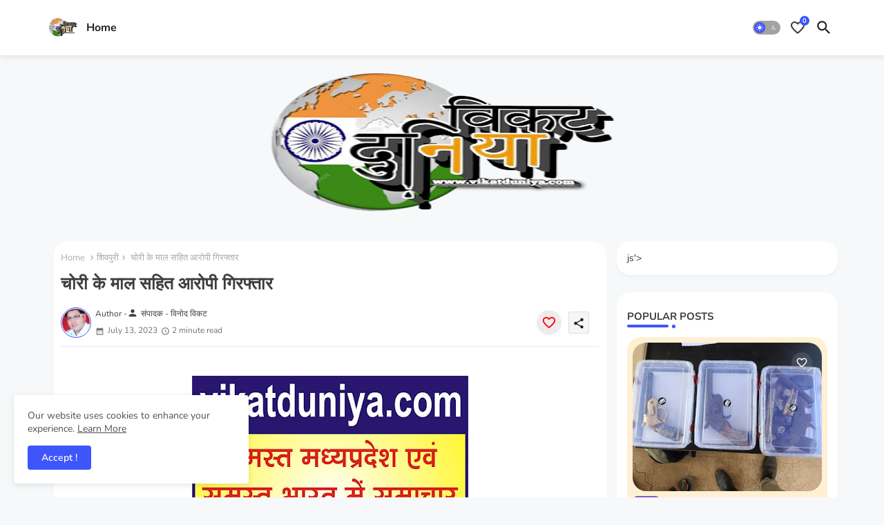

--- FILE ---
content_type: text/html; charset=UTF-8
request_url: https://www.vikatduniya.com/2023/07/blog-post_15.html
body_size: 49614
content:
<!DOCTYPE html>
<html class='ltr' dir='ltr' lang='en' xmlns='http://www.w3.org/1999/xhtml' xmlns:b='http://www.google.com/2005/gml/b' xmlns:data='http://www.google.com/2005/gml/data' xmlns:expr='http://www.google.com/2005/gml/expr'>
<head>
<!--- EdgyTemplates All Packed SEO /-->
<meta content='width=device-width, initial-scale=1, minimum-scale=1, maximum-scale=1' name='viewport'/>
<title>प&#2369;ल&#2367;स थ&#2366;न&#2366; प&#2367;छ&#2379;र द&#2381;व&#2366;र&#2366; हत&#2381;य&#2366; क&#2375; द&#2379; आर&#2379;प&#2367;य&#2379;&#2306; क&#2379; ग&#2367;रफ&#2381;त&#2366;र कर भ&#2375;ज&#2366; ज&#2375;ल </title>
<meta content='text/html; charset=UTF-8' http-equiv='Content-Type'/>
<meta content='blogger' name='generator'/>
<link href='https://www.vikatduniya.com/favicon.ico' rel='icon' type='image/x-icon'/>
<link href='https://www.vikatduniya.com/favicon.ico' rel='icon' sizes='32x32'/>
<link href='https://www.vikatduniya.com/favicon.ico' rel='icon' sizes='100x100'/>
<link href='https://www.vikatduniya.com/favicon.ico' rel='apple-touch-icon'/>
<meta content='https://www.vikatduniya.com/favicon.ico' name='msapplication-TileImage'/>
<link href='https://www.vikatduniya.com/2023/07/blog-post_15.html' hreflang='x-default' rel='alternate'/>
<meta content='#3e55fa' name='theme-color'/>
<meta content='#3e55fa' name='msapplication-navbutton-color'/>
<link href='http://www.vikatduniya.com/2023/07/blog-post_15.html' rel='canonical'/>
<link rel="alternate" type="application/atom+xml" title="Vikat Duniya - Latest News Around The World - Atom" href="https://www.vikatduniya.com/feeds/posts/default" />
<link rel="alternate" type="application/rss+xml" title="Vikat Duniya - Latest News Around The World - RSS" href="https://www.vikatduniya.com/feeds/posts/default?alt=rss" />
<link rel="service.post" type="application/atom+xml" title="Vikat Duniya - Latest News Around The World - Atom" href="https://www.blogger.com/feeds/7695378681797180050/posts/default" />

<link rel="alternate" type="application/atom+xml" title="Vikat Duniya - Latest News Around The World - Atom" href="https://www.vikatduniya.com/feeds/5632684528166050228/comments/default" />
<meta content='शिवपुरी पुलिस की गंभीर अपराधों मे सक्रिय कार्यवाही, पुलिस थाना पिछोर द्वारा हत्या के दो आरोपियों को गिरफ्तार कर भेजा जेल  पिछोर /पुलिस थाना ...' name='description'/>
<!-- Metadata for Open Graph protocol available here http://ogp.me/. -->
<meta content='index, follow, max-snippet:-1, max-image-preview:large, max-video-preview:-1' name='robots'/>
<meta content='article' property='og:type'/>
<meta content='पुलिस थाना पिछोर द्वारा हत्या के दो आरोपियों को गिरफ्तार कर भेजा जेल ' property='og:title'/>
<meta content='http://www.vikatduniya.com/2023/07/blog-post_15.html' property='og:url'/>
<meta content='शिवपुरी पुलिस की गंभीर अपराधों मे सक्रिय कार्यवाही, पुलिस थाना पिछोर द्वारा हत्या के दो आरोपियों को गिरफ्तार कर भेजा जेल  पिछोर /पुलिस थाना ...' property='og:description'/>
<meta content='Vikat Duniya - Latest News Around The World' property='og:site_name'/>
<meta content='https://blogger.googleusercontent.com/img/b/R29vZ2xl/AVvXsEjgteSuxG1thmOBwHk5QvsbBzJL8Y6PrQMifqXrplwVup487XEq6fkclwTpOsg7S7LANrlW_IABb7xSUDQDOppyUmYcjL7bv4CQqPuBFGEd04BbVIl63EW3tbOOsOaetvMyBm33jkjsg7eL62HQ8tQMAe3-9frOxYoMN5r2U6OdKsf2ieJhKvUSu1SvGEA/s320/IMG_20230715_184311.jpg' property='og:image'/>
<meta content='https://blogger.googleusercontent.com/img/b/R29vZ2xl/AVvXsEjgteSuxG1thmOBwHk5QvsbBzJL8Y6PrQMifqXrplwVup487XEq6fkclwTpOsg7S7LANrlW_IABb7xSUDQDOppyUmYcjL7bv4CQqPuBFGEd04BbVIl63EW3tbOOsOaetvMyBm33jkjsg7eL62HQ8tQMAe3-9frOxYoMN5r2U6OdKsf2ieJhKvUSu1SvGEA/s320/IMG_20230715_184311.jpg' name='twitter:image'/>
<meta content='पुलिस थाना पिछोर द्वारा हत्या के दो आरोपियों को गिरफ्तार कर भेजा जेल ' property='og:title'/>
<meta content='पुलिस थाना पिछोर द्वारा हत्या के दो आरोपियों को गिरफ्तार कर भेजा जेल ' name='keywords'/>
<link href='https://www.vikatduniya.com/2023/07/blog-post_15.html' hreflang='en' rel='alternate'/>
<meta content='summary_large_image' name='twitter:card'/>
<meta content='पुलिस थाना पिछोर द्वारा हत्या के दो आरोपियों को गिरफ्तार कर भेजा जेल ' name='twitter:title'/>
<meta content='http://www.vikatduniya.com/2023/07/blog-post_15.html' name='twitter:domain'/>
<meta content='शिवपुरी पुलिस की गंभीर अपराधों मे सक्रिय कार्यवाही, पुलिस थाना पिछोर द्वारा हत्या के दो आरोपियों को गिरफ्तार कर भेजा जेल  पिछोर /पुलिस थाना ...' name='twitter:description'/>
<meta content='शिवपुरी पुलिस की गंभीर अपराधों मे सक्रिय कार्यवाही, पुलिस थाना पिछोर द्वारा हत्या के दो आरोपियों को गिरफ्तार कर भेजा जेल  पिछोर /पुलिस थाना ...' name='twitter:creator'/>
<meta content='en_US' property='og:locale'/>
<meta content='en_GB' property='og:locale:alternate'/>
<meta content='id_ID' property='og:locale:alternate'/>
<link href='//1.bp.blogspot.com' rel='dns-prefetch'/>
<link href='//28.2bp.blogspot.com' rel='dns-prefetch'/>
<link href='//3.bp.blogspot.com' rel='dns-prefetch'/>
<link href='//4.bp.blogspot.com' rel='dns-prefetch'/>
<link href='//2.bp.blogspot.com' rel='dns-prefetch'/>
<link href='//www.blogger.com' rel='dns-prefetch'/>
<link href='//maxcdn.bootstrapcdn.com' rel='dns-prefetch'/>
<link href='//fonts.googleapis.com' rel='dns-prefetch'/>
<link href='//use.fontawesome.com' rel='dns-prefetch'/>
<link href='//ajax.googleapis.com' rel='dns-prefetch'/>
<link href='//resources.blogblog.com' rel='dns-prefetch'/>
<link href='//feeds.feedburner.com' rel='dns-prefetch'/>
<link href='//cdnjs.cloudflare.com' rel='dns-prefetch'/>
<link href='//www.google-analytics.com' rel='dns-prefetch'/>
<link href='//themes.googleusercontent.com ' rel='dns-prefetch'/>
<link href='//pagead2.googlesyndication.com' rel='dns-prefetch'/>
<link href='//googleads.g.doubleclick.net' rel='dns-prefetch'/>
<link href='//www.gstatic.com' rel='preconnect'/>
<link href='//www.googletagservices.com' rel='dns-prefetch'/>
<link href='//static.xx.fbcdn.net' rel='dns-prefetch'/>
<link href='//tpc.googlesyndication.com' rel='dns-prefetch'/>
<link href='//apis.google.com' rel='dns-prefetch'/>
<link href='//www.facebook.com' rel='dns-prefetch'/>
<link href='//connect.facebook.net' rel='dns-prefetch'/>
<link href='//twitter.com' rel='dns-prefetch'/>
<link href='//www.youtube.com' rel='dns-prefetch'/>
<link href='//www.pinterest.com' rel='dns-prefetch'/>
<link href='//www.linkedin.com' rel='dns-prefetch'/>
<!-- Font Awesome Brands -->
<link href='https://cdnjs.cloudflare.com/ajax/libs/font-awesome/6.1.1/css/brands.min.css' rel='stylesheet'/>
<!-- Template Style CSS -->
<style id='page-skin-1' type='text/css'><!--
/*
-----------------------------------------------
Blogger Template Style
Name:        Mag Soft Default - Blogger Premium Template
Version:     1.0.0.V
Author:      EdgyTemplates
Author Url:  https://edgytemplates.com/
Last Update: 02/August/2022
This Theme is Created by edgytemplates.com This work is licensed under a Creative Commons Attribution-NoDerivatives 4.0 International License http://creativecommons.org/licenses/by-nd/4.0/ No One Has Been Permission to Sell Or Distribute this template without Our Permission.
----------------------------------------------- */
/*-- Google Nunito Font Family --*/
@font-face{font-family:'Nunito';font-style:italic;font-weight:400;font-display:swap;src:url(https://fonts.gstatic.com/s/nunito/v25/XRXK3I6Li01BKofIMPyPbj8d7IEAGXNirXAHgKbabWk.woff2) format('woff2');unicode-range:U+0460-052F,U+1C80-1C88,U+20B4,U+2DE0-2DFF,U+A640-A69F,U+FE2E-FE2F;}
@font-face{font-family:'Nunito';font-style:italic;font-weight:400;font-display:swap;src:url(https://fonts.gstatic.com/s/nunito/v25/XRXK3I6Li01BKofIMPyPbj8d7IEAGXNirXAHiababWk.woff2) format('woff2');unicode-range:U+0301,U+0400-045F,U+0490-0491,U+04B0-04B1,U+2116;}
@font-face{font-family:'Nunito';font-style:italic;font-weight:400;font-display:swap;src:url(https://fonts.gstatic.com/s/nunito/v25/XRXK3I6Li01BKofIMPyPbj8d7IEAGXNirXAHgqbabWk.woff2) format('woff2');unicode-range:U+0102-0103,U+0110-0111,U+0128-0129,U+0168-0169,U+01A0-01A1,U+01AF-01B0,U+1EA0-1EF9,U+20AB;}
@font-face{font-family:'Nunito';font-style:italic;font-weight:400;font-display:swap;src:url(https://fonts.gstatic.com/s/nunito/v25/XRXK3I6Li01BKofIMPyPbj8d7IEAGXNirXAHg6babWk.woff2) format('woff2');unicode-range:U+0100-024F,U+0259,U+1E00-1EFF,U+2020,U+20A0-20AB,U+20AD-20CF,U+2113,U+2C60-2C7F,U+A720-A7FF;}
@font-face{font-family:'Nunito';font-style:italic;font-weight:400;font-display:swap;src:url(https://fonts.gstatic.com/s/nunito/v25/XRXK3I6Li01BKofIMPyPbj8d7IEAGXNirXAHjaba.woff2) format('woff2');unicode-range:U+0000-00FF,U+0131,U+0152-0153,U+02BB-02BC,U+02C6,U+02DA,U+02DC,U+2000-206F,U+2074,U+20AC,U+2122,U+2191,U+2193,U+2212,U+2215,U+FEFF,U+FFFD;}
@font-face{font-family:'Nunito';font-style:normal;font-weight:400;font-display:swap;src:url(https://fonts.gstatic.com/s/nunito/v25/XRXV3I6Li01BKofIOOaBXso.woff2) format('woff2');unicode-range:U+0460-052F,U+1C80-1C88,U+20B4,U+2DE0-2DFF,U+A640-A69F,U+FE2E-FE2F;}
@font-face{font-family:'Nunito';font-style:normal;font-weight:400;font-display:swap;src:url(https://fonts.gstatic.com/s/nunito/v25/XRXV3I6Li01BKofIMeaBXso.woff2) format('woff2');unicode-range:U+0301,U+0400-045F,U+0490-0491,U+04B0-04B1,U+2116;}
@font-face{font-family:'Nunito';font-style:normal;font-weight:400;font-display:swap;src:url(https://fonts.gstatic.com/s/nunito/v25/XRXV3I6Li01BKofIOuaBXso.woff2) format('woff2');unicode-range:U+0102-0103,U+0110-0111,U+0128-0129,U+0168-0169,U+01A0-01A1,U+01AF-01B0,U+1EA0-1EF9,U+20AB;}
@font-face{font-family:'Nunito';font-style:normal;font-weight:400;font-display:swap;src:url(https://fonts.gstatic.com/s/nunito/v25/XRXV3I6Li01BKofIO-aBXso.woff2) format('woff2');unicode-range:U+0100-024F,U+0259,U+1E00-1EFF,U+2020,U+20A0-20AB,U+20AD-20CF,U+2113,U+2C60-2C7F,U+A720-A7FF;}
@font-face{font-family:'Nunito';font-style:normal;font-weight:400;font-display:swap;src:url(https://fonts.gstatic.com/s/nunito/v25/XRXV3I6Li01BKofINeaB.woff2) format('woff2');unicode-range:U+0000-00FF,U+0131,U+0152-0153,U+02BB-02BC,U+02C6,U+02DA,U+02DC,U+2000-206F,U+2074,U+20AC,U+2122,U+2191,U+2193,U+2212,U+2215,U+FEFF,U+FFFD;}
@font-face{font-family:'Nunito';font-style:normal;font-weight:500;font-display:swap;src:url(https://fonts.gstatic.com/s/nunito/v25/XRXV3I6Li01BKofIOOaBXso.woff2) format('woff2');unicode-range:U+0460-052F,U+1C80-1C88,U+20B4,U+2DE0-2DFF,U+A640-A69F,U+FE2E-FE2F;}
@font-face{font-family:'Nunito';font-style:normal;font-weight:500;font-display:swap;src:url(https://fonts.gstatic.com/s/nunito/v25/XRXV3I6Li01BKofIMeaBXso.woff2) format('woff2');unicode-range:U+0301,U+0400-045F,U+0490-0491,U+04B0-04B1,U+2116;}
@font-face{font-family:'Nunito';font-style:normal;font-weight:500;font-display:swap;src:url(https://fonts.gstatic.com/s/nunito/v25/XRXV3I6Li01BKofIOuaBXso.woff2) format('woff2');unicode-range:U+0102-0103,U+0110-0111,U+0128-0129,U+0168-0169,U+01A0-01A1,U+01AF-01B0,U+1EA0-1EF9,U+20AB;}
@font-face{font-family:'Nunito';font-style:normal;font-weight:500;font-display:swap;src:url(https://fonts.gstatic.com/s/nunito/v25/XRXV3I6Li01BKofIO-aBXso.woff2) format('woff2');unicode-range:U+0100-024F,U+0259,U+1E00-1EFF,U+2020,U+20A0-20AB,U+20AD-20CF,U+2113,U+2C60-2C7F,U+A720-A7FF;}
@font-face{font-family:'Nunito';font-style:normal;font-weight:500;font-display:swap;src:url(https://fonts.gstatic.com/s/nunito/v25/XRXV3I6Li01BKofINeaB.woff2) format('woff2');unicode-range:U+0000-00FF,U+0131,U+0152-0153,U+02BB-02BC,U+02C6,U+02DA,U+02DC,U+2000-206F,U+2074,U+20AC,U+2122,U+2191,U+2193,U+2212,U+2215,U+FEFF,U+FFFD;}
@font-face{font-family:'Nunito';font-style:normal;font-weight:600;font-display:swap;src:url(https://fonts.gstatic.com/s/nunito/v25/XRXV3I6Li01BKofIOOaBXso.woff2) format('woff2');unicode-range:U+0460-052F,U+1C80-1C88,U+20B4,U+2DE0-2DFF,U+A640-A69F,U+FE2E-FE2F;}
@font-face{font-family:'Nunito';font-style:normal;font-weight:600;font-display:swap;src:url(https://fonts.gstatic.com/s/nunito/v25/XRXV3I6Li01BKofIMeaBXso.woff2) format('woff2');unicode-range:U+0301,U+0400-045F,U+0490-0491,U+04B0-04B1,U+2116;}
@font-face{font-family:'Nunito';font-style:normal;font-weight:600;font-display:swap;src:url(https://fonts.gstatic.com/s/nunito/v25/XRXV3I6Li01BKofIOuaBXso.woff2) format('woff2');unicode-range:U+0102-0103,U+0110-0111,U+0128-0129,U+0168-0169,U+01A0-01A1,U+01AF-01B0,U+1EA0-1EF9,U+20AB;}
@font-face{font-family:'Nunito';font-style:normal;font-weight:600;font-display:swap;src:url(https://fonts.gstatic.com/s/nunito/v25/XRXV3I6Li01BKofIO-aBXso.woff2) format('woff2');unicode-range:U+0100-024F,U+0259,U+1E00-1EFF,U+2020,U+20A0-20AB,U+20AD-20CF,U+2113,U+2C60-2C7F,U+A720-A7FF;}
@font-face{font-family:'Nunito';font-style:normal;font-weight:600;font-display:swap;src:url(https://fonts.gstatic.com/s/nunito/v25/XRXV3I6Li01BKofINeaB.woff2) format('woff2');unicode-range:U+0000-00FF,U+0131,U+0152-0153,U+02BB-02BC,U+02C6,U+02DA,U+02DC,U+2000-206F,U+2074,U+20AC,U+2122,U+2191,U+2193,U+2212,U+2215,U+FEFF,U+FFFD;}
@font-face{font-family:'Nunito';font-style:normal;font-weight:700;font-display:swap;src:url(https://fonts.gstatic.com/s/nunito/v25/XRXV3I6Li01BKofIOOaBXso.woff2) format('woff2');unicode-range:U+0460-052F,U+1C80-1C88,U+20B4,U+2DE0-2DFF,U+A640-A69F,U+FE2E-FE2F;}
@font-face{font-family:'Nunito';font-style:normal;font-weight:700;font-display:swap;src:url(https://fonts.gstatic.com/s/nunito/v25/XRXV3I6Li01BKofIMeaBXso.woff2) format('woff2');unicode-range:U+0301,U+0400-045F,U+0490-0491,U+04B0-04B1,U+2116;}
@font-face{font-family:'Nunito';font-style:normal;font-weight:700;font-display:swap;src:url(https://fonts.gstatic.com/s/nunito/v25/XRXV3I6Li01BKofIOuaBXso.woff2) format('woff2');unicode-range:U+0102-0103,U+0110-0111,U+0128-0129,U+0168-0169,U+01A0-01A1,U+01AF-01B0,U+1EA0-1EF9,U+20AB;}
@font-face{font-family:'Nunito';font-style:normal;font-weight:700;font-display:swap;src:url(https://fonts.gstatic.com/s/nunito/v25/XRXV3I6Li01BKofIO-aBXso.woff2) format('woff2');unicode-range:U+0100-024F,U+0259,U+1E00-1EFF,U+2020,U+20A0-20AB,U+20AD-20CF,U+2113,U+2C60-2C7F,U+A720-A7FF;}
@font-face{font-family:'Nunito';font-style:normal;font-weight:700;font-display:swap;src:url(https://fonts.gstatic.com/s/nunito/v25/XRXV3I6Li01BKofINeaB.woff2) format('woff2');unicode-range:U+0000-00FF,U+0131,U+0152-0153,U+02BB-02BC,U+02C6,U+02DA,U+02DC,U+2000-206F,U+2074,U+20AC,U+2122,U+2191,U+2193,U+2212,U+2215,U+FEFF,U+FFFD;}
/*-- Material Icons Font --*/
@font-face{font-family:'Material Icons Round';font-style:normal;font-weight:400;src:url(https://fonts.gstatic.com/s/materialiconsround/v105/LDItaoyNOAY6Uewc665JcIzCKsKc_M9flwmP.woff2) format('woff2');}.material-icons-round,.material-symbols-rounded{font-family:'Material Icons Round';font-weight:normal;font-style:normal;font-size:24px;line-height:1;vertical-align:middle;letter-spacing:normal;text-transform:none;display:inline-block;white-space:nowrap;word-wrap:normal;direction:ltr;-webkit-font-feature-settings:'liga';-webkit-font-smoothing:antialiased;}
/*-- Reset CSS Start Here --*/
html.rtl {
--body-font: 'Cairo',Arial,sans-serif;
--meta-font: 'Cairo',Arial,sans-serif;
--title-font: 'Cairo',Arial,sans-serif;
--text-font: 'Cairo',Arial,sans-serif;
}
:root{
--body-font:'Nunito', Arial, sans-serif;
--title-font:'Nunito', Arial, sans-serif;
--meta-font:'Nunito', Arial, sans-serif;
--text-font:'Nunito', Arial, sans-serif;
--text-font-color:#505050;
--runs-solid-color:#c1bbbb;
--black-color:#404040;
--hero-color:#aaaaaa;
--main-menu-bg:#ffffff;
--snippet-color:#aba4a4;
--solid-border:#ddd;
--shadow:0px 3px 4px rgb(58 58 58 / 0.04);
--featured-posts-title:#1c1c1c;
--button-bg-color:#3e55fa;
--button-text-color:#ffffff;
--lables-buttons-color:#8f53d1;
--lables-text-color:#ffffff;
--email-bg-color:#3e55fa;
--email-text-color:#ffffff;
--cloud-bg-color:#3e55fa;
--cloud-border-color:#3e55fa;
--list-text-color:#333333;
--theme-text-color:#3e3e3e;
--featured-gadgets-title:#e8e8e8;
--placeholder-text-color:#3e3e3e;
--main-menu-text-color:#222222;
--sub-menu-text-color:#333333;
--footer-title-color:#505050;
--footer-copyright-bg:#ffffff;
--body-color-main:#f6f8f9 url() repeat fixed top left;
--all-link-color:#112b3e;
--black-text:#343434;
--bg-cards-search:#ececec;
--main-text-color:#101010;
--mobile-menu-bg:#ffffff;
--mobile-text-color:#333333;
--alert-color: #3450a5;
--white-bg:#ffffff;
--block-bg:#ffffff;
--featured-posts-title-featured:#ffffff;
--white-label-color:#ffffff;
--white-bg-color:#ffffff;
--bg-cards:#ffffff;
--bg-cards-video:#121212;
--bg-cards-shadow:0px 3px 3px 0 rgb(0 0 0 / 0.08);
--bt-breaking:rgba(0 0 0 / 0.08);
--bt-breaking-text:#626262;
--shadow-top:0 0 20px rgba(0,0,0,.15);
--ads-bg:rgb(143 183 255 / 0.20);
--ads-text:#898989;
--buttons-category-text:#1d1d1d;
--snip-text-color:#eeeeee;
--search-bt-text:#222222;
--comments-dec:#333;
--sticky-bg:#f1f1f1;
--input-form:transparent;
--bt-home:#f2f7fb;
--cm-count:#555555;
--shadow-light:0px 2px 5px 1px rgb(0 0 0 / 0.10);
--primary-nav-text:#4e4e4e;
--sticky-lists:#f7fcff;
--post-snip-data:#707070;
--post-snip-open:#383838;
--ico-relative:#c11111;
--front-bg-lists:#fff;
--share-author-links:#585858;
--box-posts-share:#f1f1f1;
--title-share:#1c1c1c;
--title-share-fa:#5c5c5c;
--footer-text-color:#505050;
--footer-about-text:#505050;
--footer-bg-color:#ffffff;
--footer-gadgets-title:#505050;
--main-logo-text-color:#222222;
--submenu-bg-color:#ffffff;
--comment-content:#f6f6f6;
--comment-text:#5e5e5e;
--love-color:#ffffff;
--label-text-color:#2c2c2c;
--pager-text-color:#6d6d6d;
--back-top:rgb(90 90 90 / 0.18);
--box-shadows:rgb(102 102 102 / 0.13);
}
body.dark{
--main-logo-text-color:#d4d4d4;
--all-link-color:rgba(255,255,255,.7);
--body-color-main:#292929;
--main-menu: #383838;
--text-font-color:#d3d3d3;
--main-menu-bg:#1e1e1e;
--main-menu-text-color:#d7d7d7;
--shadow-top:none;
--cloud-border-color:rgb(100 100 100 / 0.66);
--cloud-bg-color:#ffffff;
--mobile-menu-bg:#212121;
--input-form:rgb(112 112 112 / 0.34);
--white-label-color:#464646;
--white-bg-color:#212121;
--alert-color: #bbbbbb;
--search-bt-text:#b5b5b5;
--main-menu-text-color:#dadada;
--sub-menu-text-color:#dadada;
--title-share:#dddddd;
--black-color:#d9d9d9;
--title-share-fa:#dddddd;
--front-bg-lists:#292929;
--box-shadows:transparent;
--footer-about-text:#979797;
--bt-home:#212121;
--sticky-lists:#212121;
--post-snip-open:#eee;
--footer-gadgets-title:#c3c3c3;
--footer-title-color:#adadad;
--sticky-bg:#212121;
--placeholder-text-color:#dadada;
--theme-text-color:#dadada;
--featured-gadgets-title:#dadada;
--mobile-text-color:#ffffff;
--ads-bg:#212121;
--love-color:#f8f8fb;
--box-posts-share:#323232;
--submenu-bg-color:#212121;
--label-text-color:#a1a1a1;
--featured-posts-title: #c3c3c3;
--ads-text:#dadada;
--buttons-category-text:#dadada;
--bg-cards:#212121;
--bg-cards-search:#222222;
--block-bg:#3a3a3a;
--black-text:#f3f8fb;
--post-snip-data:#a5a5a5;
--comments-dec:#cecece;
--comment-content:#353535;
--comment-text:#c1c1c1;
--footer-bg-color:#181818;
--footer-text-color:#E4E4E4;
--cm-count:#E4E4E4;
--main-text-color:#E4E4E4;
--primary-nav-text:#c3c3c3;
--share-author-links:#E4E4E4;
--footer-copyright-bg:#292929;
}
a,abbr,acronym,address,applet,b,big,blockquote,body,caption,center,cite,code,dd,del,dfn,div,dl,dt,em,fieldset,font,form,h1,h2,h3,h4,h5,h6,html,i,iframe,img,ins,kbd,label,legend,li,object,p,pre,q,s,samp,small,span,strike,strong,sub,sup,table,tbody,td,tfoot,th,thead,tr,tt,u,ul,var{padding:0;border:0;outline:0;vertical-align:baseline;background:0;margin:0;text-decoration:none;}
form,textarea,input,button{font-family:var(--body-font);-webkit-appearance:none;-moz-appearance:none;appearance:none;border-radius:0;box-sizing:border-box}
.CSS_LIGHTBOX{z-index:999999!important}.CSS_LIGHTBOX_ATTRIBUTION_INDEX_CONTAINER .CSS_HCONT_CHILDREN_HOLDER > .CSS_LAYOUT_COMPONENT.CSS_HCONT_CHILD:first-child > .CSS_LAYOUT_COMPONENT{opacity:0}
input,textarea{outline:none}
/*! normalize.css v3.0.1 | MIT License | git.io/normalize */
dl,ul{list-style-position:inside;font-weight:400;list-style:none}
button{cursor: pointer;outline: none;border:0;background: transparent;}
ul li{list-style:none}
caption,th{text-align:center}
html,body{text-size-adjust:none;-webkit-text-size-adjust:none;-moz-text-size-adjust:none;-ms-text-size-adjust:none}
.separator a{clear:none!important;float:none!important;margin-left:0!important;margin-right:0!important}
#Navbar1,#navbar-iframe,.widget-item-control,a.quickedit,.home-link,.feed-links{display:none!important}
.center{display:table;margin:0 auto;position:relative}
.widget > h2,.widget > h3{display:none}
.widget iframe,.widget img{max-width:100%}
.container{position:relative;max-width: 100%;width: 1145px;}
.center{display:table;margin:0 auto;position:relative}
img{border:0;position:relative}
a,a:visited{text-decoration:none}
.section,.widget,.widget ul{margin:0;padding:0}
a{color:var(--all-link-color)}
a img{border:0}
abbr{text-decoration:none}
.widget>h2,.widget>h3{display:none}
*:before,*:after{-webkit-box-sizing:border-box;-moz-box-sizing:border-box;box-sizing:border-box;}
/*-- CSS Variables --*/
.no-items.section{display:none}
h1,h2,h3,h4,h5,h6{font-family:var(--title-font);font-weight:700}
body{position:relative;background:var(--body-color-main);font-family:var(--body-font);font-size:14px;font-weight:400;color:var(--black-text);word-wrap:break-word;margin:0;padding:0;font-style:normal;line-height:1.4em}
#outer-wrapper{position:relative;overflow:hidden;width:100%;max-width:100%;margin:0 auto}
.outer-container{display: flex;justify-content: space-between;}
.post-body h1{font-size:28px}
.post-body h2{font-size:24px}
.post-body h3{font-size:21px}
.post-body h4{font-size:18px}
.post-body h5{font-size:16px}
.post-body h6{font-size:13px}
.dark .post-body p{background:transparent!important;color:#fff!important}
#center-container{position:relative;float:left;width:100%;overflow:hidden;padding:20px 0 0;margin:0}
#feed-view{position:relative;float:left;width:calc(100% - (320px + 5px));box-sizing:border-box;padding:0}
#sidebar-container{position:relative;float:right;width:320px;box-sizing:border-box;padding:0}
.snip-thumbnail{position:relative;width:100%;height:100%;display:block;object-fit:cover;z-index:1;opacity:0;transition:opacity .30s ease,transform .30s ease}
.snip-thumbnail.lazy-img{opacity:1}
.post-filter-link:hover .snip-thumbnail,.post-filter-inner:hover .snip-thumbnail{filter: brightness(0.9);}
.background-layer:before{content:'';position:absolute;left:0;right:0;bottom:0;height:55%;background-image:linear-gradient(to bottom,transparent,rgb(20 21 32 / 0.76));-webkit-backface-visibility:hidden;backface-visibility:hidden;z-index:2;opacity:1;margin:0;transition:opacity .25s ease}
.colorful-ico a:before,.social a:before{display:inline-block;font-family:'Font Awesome 6 Brands';font-style:normal;font-weight:400}
.colorful-ico .rss a:before,.social .rss:before{content:'\e0e5';font-family:'Material Icons Round';font-weight:400;vertical-align: middle;}
.colorful-ico .email a:before,.social .email:before{content:'\e158';font-family:'Material Icons Round';font-weight:400;vertical-align: middle;}
.colorful-ico .external-link a:before,.social .external-link:before{content:'\e894';font-family:'Material Icons Round';font-weight:400;vertical-align: middle;}
.colorful a:hover {opacity: 0.8;}
.colorful .blogger a{color:#ff5722}
.colorful .facebook a,.colorful .facebook-f a{color:#3b5999}
.colorful .twitter a{color:#00acee}
.colorful .youtube a{color:#f50000}
.colorful .messenger a{color:#0084ff}
.colorful .snapchat a{color:#ffe700}
.colorful .telegram a{color:#179cde}
.colorful .instagram a{color:#dd277b}
.colorful .pinterest a,.colorful .pinterest-p a{color:#ca2127}
.colorful .google a{color:#0165b4}
.colorful .apple a{color:#000000}
.colorful .microsoft a{color:#0165b4}
.colorful .dribbble a{color:#ea4c89}
.colorful .linkedin a{color:#0077b5}
.colorful .tiktok a{color:#fe2c55}
.colorful .stumbleupon a{color:#eb4823}
.colorful .vk a{color:#4a76a8}
.colorful .stack-overflow a{color:#f48024}
.colorful .github a{color:#24292e}
.colorful .soundcloud a{background:linear-gradient(#ff7400,#ff3400)}
.colorful .behance a{color:#191919}
.colorful .digg a{color:#1b1a19}
.colorful .delicious a{color:#0076e8}
.colorful .codepen a{color:#000}
.colorful .flipboard a{color:#f52828}
.colorful .reddit a{color:#ff4500}
.colorful .tumblr a{color:#365069}
.colorful .twitch a{color:#6441a5}
.colorful .rss a{color:#ffc200}
.colorful .skype a{color:#00aff0}
.colorful .whatsapp a{color:#3fbb50}
.colorful .discord a{color:#7289da}
.colorful .share a{color:var(--hero-color)}
.colorful .email a{color:#888}
.colorful .external-link a{color:#3500e5}
.dark .colorful .external-link a{color:#eee}
.social-front-hover .facebook a,.social-front-hover .facebook-f a{background:#3b5999}
.social-front-hover .twitter a{background:#00acee}
.social-front-hover .whatsapp a{background:#3fbb50}
.header-room{display:flex;flex-wrap:wrap;flex-direction:row;justify-content:center;align-items:center;align-content:center;margin:0;}
.dark .post-body ol>li:before{color:#eee}
.dark-toggle-flex{position:relative;background-color:rgb(0 0 0 / 0.36);display:flex;align-items:center;font-size:12px;color:#fff;width:40px;height:20px;margin:0 7px 0 5px;border-radius:20px;}
.dark-bt .dark-toggle-flex{display:none;}
.dark-toggle-flex:hover:before{opacity:0.8}
.dark .dark-toggle-flex:before{content:'\ea46';left:21px;}
.dark-toggle-flex:before{content:'\e518';font-family:'Material Icons Round';position:absolute;left:2px;width:16px;height:16px;text-align:center;background-color:var(--button-bg-color);font-weight:400;line-height:16px;z-index:2;border-radius:50%;box-shadow:0 0 4px rgb(0 0 0 / 0.10);transition:left .18s ease;}
.dark .dark-toggle-flex:after{content:'\e518';right:26px;}
.dark-toggle-flex:after{content:'\ea46';font-family:'Material Icons Round';position:absolute;right:4px;width:10px;font-size:8px;font-weight:400;line-height:1;text-align:center;opacity:0.5;transition:right .18s ease;}
.breaking-ticker{display:flex;align-items:center;justify-content:space-between;align-content:center;flex-wrap:wrap;margin:10px 7px 15px;}
.tickerNews{position:relative;flex-basis:calc(25% - 50px);float:left;align-items:center;align-content:center;padding:15px;border-radius:20px;box-shadow:var(--shadow);}
.tickerNews.item0, .mega-box.item0,.featured-box.item0,.sidebar .PopularPosts .post.item0{background:rgb(255 165 0 / 0.17);}
.tickerNews.item1,.mega-box.item1,.featured-box.item1,.sidebar .PopularPosts .post.item1{background:rgb(104 69 69 / 0.17);}
.tickerNews.item2,.mega-box.item2,.featured-box.item2,.sidebar .PopularPosts .post.item2{background:rgb(42 235 255 / 0.17);}
.tickerNews.item3,.mega-box.item3,.featured-box.item3,.sidebar .PopularPosts .post.item3{background:rgb(255 42 101 / 0.17);}
.mega-box.item4,.featured-box.item4,.sidebar .PopularPosts .post.item4{background:rgb(124 42 255 / 0.17);}
.post-filter:nth-child(1),.sidebarui-posts:nth-child(1),.related-box:nth-child(1){background:rgb(255 165 0 / 0.17);}
.post-filter:nth-child(2),.sidebarui-posts:nth-child(2),.related-box:nth-child(2){background:rgb(104 69 69 / 0.17);}
.post-filter:nth-child(3),.sidebarui-posts:nth-child(3),.related-box:nth-child(3){background:rgb(42 235 255 / 0.17);}
.post-filter:nth-child(4),.sidebarui-posts:nth-child(4),.related-box:nth-child(4){background:rgb(255 42 101 / 0.17);}
.post-filter:nth-child(5),.sidebarui-posts:nth-child(5),.related-box:nth-child(5){background:rgb(124 42 255 / 0.17);}
.post-filter:nth-child(6),.sidebarui-posts:nth-child(6),.related-box:nth-child(6){background: rgb(255 42 42 / 0.17);}
.post-filter:nth-child(7),.sidebarui-posts:nth-child(7),.related-box:nth-child(7){background: rgb(58 193 99 / 0.17);}
.post-filter:nth-child(8),.sidebarui-posts:nth-child(8),.related-box:nth-child(8){background: rgb(58 149 193 / 0.17);}
.post-filter:nth-child(9),.sidebarui-posts:nth-child(9),.related-box:nth-child(9){background: rgb(195 81 0 / 0.17);}
.post-filter:not(:nth-child(1)):not(:nth-child(3)):not(:nth-child(5)):not(:nth-child(7)):not(:nth-child(9)):nth-child(odd) {background: rgb(17 111 120 / 0.17);}
.post-filter:not(:nth-child(2)):not(:nth-child(6)):not(:nth-child(8)):nth-child(even) {background: rgb(0 23 104 / 0.17);}
.tickerNews .post-filter-inner{position:relative;display:block;width:100%;height:175px;overflow:hidden;margin:0;border-radius:20px;box-shadow: 0px 0px 3px 1px rgb(0 0 0 / 0.10);}
.tickerNews .post-filter-inner .post-filter-link{display:block;width:100%;height:100%;overflow:hidden;}
.tickerNews .entery-category-box{margin:5px 0 0;}
.Alert-wrap{position:relative;display:flex;overflow:hidden;width:100%;height:44px;background:rgb(0 228 255 / 0.15);align-content:center;align-items:center;justify-content:center;margin:0;}
.alert-pop{display:flex;align-items:baseline;align-content:center;font-family:var(--title-font);color:var(--alert-color);font-size:13px;font-weight:500;margin:0;text-align:center;height:37px;overflow:hidden;line-height:14px;}
.alert-pop a{position:relative;display:block;margin:5px;padding:5px;color:var(--alert-color);background:var(--white-bg-color);border-radius:4px;font-size:12px;font-weight:600;min-width:72px;overflow:hidden;text-align:center;}
.Alert-close:before{content:'\e5cd';font-family:'Material Icons Round';position:absolute;right:35px;top:0;font-size:18px;font-weight:400;line-height:42px;cursor:pointer;}
.rtl .Alert-close:before{left:35px;right:unset;}
.entery-category-box .entry-title{position:relative;display:block;font-size:17px;line-height:20px;margin:5px 0;}
.entery-category-box .entry-title a,.entery-category .entry-title a{width:100%;overflow:hidden;display:-webkit-box;-webkit-line-clamp:2;-webkit-box-orient:vertical;}
#original-menuList>.mega-menu{position:unset!important}
.original-menu li:hover .my-menu{opacity:1;visibility:visible}
.drop-down>a:after{content:'\e5cf';float:right;font-family:'Material Icons Round';font-size:9px;font-weight:400;margin:-1px 0 0 5px}
.my-menu{position:absolute;background-color:var(--block-bg);top:79px;opacity:0;visibility:hidden;width:100%;left:0;box-sizing:border-box;border-radius:4px;right:0;z-index:3333;color:var(--white-bg);height:auto;padding:20px;min-height:100px;box-shadow:0 10px 10px rgba(0,0,0,0.28);transition:all .3s ease;}
.original-menu li:hover .my-menu{margin-top:1px;opacity:1;visibility:visible}
.mega-box{width:calc((100% - 50px) / 5);box-sizing:border-box;float:left;overflow:hidden;position:relative;padding:10px;border-radius:20px;}
.flex-pinned{position:relative;overflow:hidden;margin:35px 7px 25px;}
.mega-boxs{display:flex;justify-content:space-between;flex-wrap:wrap}
.mega-boxs .post-filter-link{height:180px;display:block;overflow:hidden;border-radius:20px;}
.mega-box .megamenu-thumb{position:relative;height:100%}
.mega-boxs .entry-title{font-size:14px;font-weight:600;text-align:left;line-height:1.2em;margin:0}
.flex-section{display:flex;flex-wrap:wrap;width:100%;float:left;align-items:center;justify-content:center;}
.flex-ft{display:flex;justify-content:center;padding:0 10px;}
.feather:after{content:'\e3ea';float:right;font-family:'Material Icons Round';font-size:35px;font-weight:400;opacity:0.5;margin:0 0 0 5px}
.rtl .feather:after{float:left;}
.product .piki-love{display:flex;align-items:center;justify-content:center;position:absolute;top:22px;right:22px;width:30px;height:30px;background-color:rgba(155,155,155,0.2);font-size:18px;color:var(--love-color);text-shadow:0 1px 2px rgba(0,0,0,0.05);z-index:10;overflow:hidden;border-radius:30px;border: none;}
.rtl .product .piki-love{left:22px;right:unset}
.product .piki-love:before{display:inline-block;content:'\e87e';font-family:'Material Icons Round';font-weight:400}
.product.loved .piki-love.unlike:before, .inside-loveit .loved .piki-love.unlike:before{content: '\e87d';color: #c51212;}
.product.loved .piki-love.like,.piki-love.unlike{display:none}
.product.loved .piki-love.unlike,.inside-loveit .loved .piki-love.unlike{display:flex;background: rgb(255 0 0 / 0.11);}
.inside-loveit .piki-love{display:flex;align-items:center;justify-content:center;font-size:22px;color:#ff0000;background:rgb(112 112 112 / 0.13);height:36px;width:36px;border-radius:50%;}
.inside-loveit .piki-love:before{display:inline-block;content:'\e87e';font-family:'Material Icons Round';font-weight:400}
.inside-loveit .loved .piki-love.like,.piki-love.unlike{display:none}
.loveit-toggle{display:flex;align-items:center;justify-content:center;position:relative;width:22px;height:34px;font-size:20px;color:var(--main-menu-text-color);margin:0 7px}
.rtl .loveit-toggle{margin:0 0 0 16px}
.loveit-toggle:before{display:block;content:'\e87e';font-family:'Material Icons Round';font-size: 24px;font-weight:400;z-index:1;opacity:.9;transition:opacity .17s ease}
.loveit-active .loveit-toggle:before{content:'\e5cd';font-size:20px;font-weight: 600;opacity:1}
.loveit-count{display:flex;align-items:center;justify-content:center;position:absolute;top:0px;right:-6px;width:14px;height:14px;line-height:14px;background-color:#3e55fa;font-size:.47em;color:var(--button-text-color);font-weight:700;z-index:2;border-radius:50%;transition:all .17s ease;}
.rtl .loveit-count{left:-3px;right:unset}
.loveit-active .loveit-count{visibility:hidden;opacity:0}
.loveit-toggle:hover{color:var(--header-hover-color)}
#loveit-wrap{display:flex;position:absolute;top:60px;right:0;width:300px;background-color:var(--submenu-bg-color);overflow:hidden;color:var(--main-menu-text-color);z-index:25;border-radius:4px;box-shadow:0 1px 2px rgba(0,0,0,0.05),0 5px 10px 0 rgba(0,0,0,0.05);backface-visibility:hidden;visibility:hidden;opacity:0;transform:translate3d(0,-5px,0);transition:all .17s ease}
.rtl #loveit-wrap{left:0;right:unset}
.loveit-active #loveit-wrap{backface-visibility:inherit;visibility:visible;opacity:1;transform:translate3d(0,0,0)}
.loveit-inner{position:relative;width:100%;max-height:324px;overflow:hidden;overflow-y:auto;-webkit-overflow-scrolling:touch;padding:20px}
.loveit-inner::-webkit-scrollbar{width:3px;background:var(--button-bg-color)}
.loveit-inner::-webkit-scrollbar-thumb{background:var(--border-color);border-radius:3px}
.loveit-inner:hover::-webkit-scrollbar-thumb{background:var(--button-bg-color)}
.loveit-message{display:none;text-align:center;padding:20px 0}
.no-items .loveit-message{display:block}
.loveit-items{display:grid;grid-template-columns:1fr;grid-gap:15px}
.no-items .loveit-items{display:none}
.loveit-item{display:flex}
.loveit-item .item-inner{position:relative;display:flex;flex:1;align-items:center;overflow:hidden}
.loveit-item .post-image-link,.loveit-item .snip-thumbnail{width:56px;height:56px}
.loveit-item .post-image-link{flex-shrink:0;margin:0 12px 0 0;border-radius:4px;overflow: hidden;}
.rtl .loveit-item .post-image-link{margin:0 0 0 12px}
.loveit-item .entry-header{flex:1;overflow:hidden}
.loveit-item .entry-title{font-size:14px;line-height: 20px;color:var(--sub-menu-text-color)}
.loveit-item .entry-title .text{width:100%;overflow:hidden;display:-webkit-box;-webkit-line-clamp:2;-webkit-box-orient:vertical}
.no-snip .loveit-item .entry-title .text{display:block;-webkit-line-clamp:10}
.loveit-item .item-inner:hover .entry-title{opacity:0.8}
.loveit-item .remove-it{display:flex;align-items:center;color:var(--main-menu-text-color);padding:0 0 0 12px}
.rtl .loveit-item .remove-it{padding:0 12px 0 0}
.loveit-item .remove-it:before{display:block;content:'\e92b';font-family:'Material Icons Round';font-size: 20px;font-weight:400}
.loveit-item:hover .remove-it,.loveit-item .remove-it:hover{color:#ee5253}
div#home-ads{position:relative;overflow:hidden;}
.tociki-pro{display:flex;width:100%;clear:both;margin:0}
.tociki-inner{position:relative;max-width:100%;font-size:14px;background-color:rgba(165 165 165 / 0.10);overflow:hidden;line-height:23px;border:1px solid #a0a0a0;border-radius:5px}
a.tociki-title{position:relative;display:flex;align-items:center;justify-content:space-between;height:38px;font-size:16px;font-weight:600;color:var(--text-font-color);padding:0 15px;margin:0}
.tociki-title-text{display:flex}
.tociki-title-text:before{content:'\e242';font-family:'Material Icons Round';font-size:20px;font-weight:400;margin:0 5px 0 0}
.rtl .tociki-title-text:before{margin:0 0 0 5px}
.tociki-title:after{content:'\e5cf';font-family:'Material Icons Round';font-size:16px;font-weight:400;margin:0 0 0 25px;color:var(--buttons-category-text);}
.rtl .tociki-title:after{margin:0 25px 0 0;}
.tociki-title.opened:after{content:'\e5ce'}
a.tociki-title:hover{text-decoration:none}
#tociki{display:none;padding:0 15px 10px;margin:0}
#tociki ol{padding:0 0 0 15px}
#tociki li{font-size:14px;font-weight:500;margin:10px 0}
#tociki li a{color:var(--main-text-color)}
#tociki li a:hover{opacity:0.8;text-decoration:underline}
#ads-holder .widget > .widget-title,#ads-holder1 .widget > .widget-title{display:none}
#ads-holder,#ads-holder1{margin:15px 0;padding:0;width:100%;overflow:hidden;}
.ads-tool{position:relative;margin:15px 5px}
.ads-tool .widget{position:relative;float:left;width:100%;line-height:0;margin:0 0 5px}
#post-placeholder{position:relative;box-sizing:border-box;width:100%;height:auto;padding:0 5px;margin:10px 0}
#post-placeholder .widget{position:relative;width:100%;line-height:0;height:auto}
.footer-container{padding:20px;background:var(--footer-copyright-bg);}
.footer-container .footer-copyright{position:relative;font-size:14px;font-weight: 500;margin:0}
.copyright-text{margin:0;color:var(--footer-text-color);}
.footer-container .footer-copyright a{color:var(--footer-text-color)}
.footer-container .footer-copyright a:hover{color:var(--footer-text-color)}
#footer-checks-menu{position:relative;display:block;margin:0}
.footer-checks-menu ul li{position:relative;float:left;margin:0}
.footer-checks-menu ul li a{float:left;font-size:15px;font-weight: 600;color:var(--footer-text-color);padding:0 5px;margin:0}
#footer-checks-menu ul li a:hover{opacity:0.8;}
.sharing-button .facebook a,.sharing-button .facebook-f a{background-color:#3b5999}
.sharing-button .twitter a,.sharing-button .twitter-square a{background-color:#00acee}
.sharing-button .reddit a{background-color:#ff4500}
.sharing-button .pinterest a,.sharing-button .pinterest-p a{background-color:#ca2127}
.sharing-button .linkedin a{background-color:#0077b5}
.sharing-button .whatsapp a{background-color:#3fbb50}
.sharing-button .email a{background-color:#888}
#header-wrapper{position:relative;float:left;width:100%;height:auto;margin:0}
.hamburger-container .container{margin:0 auto;}
.hamburger-section,.hamburger-container{position:relative;background:var(--main-menu-bg);float:left;z-index:990;width:100%;height:80px;box-sizing:border-box;padding:0;margin:0 0 8px;box-shadow:1px 3px 6px 1px rgb(54 54 54 / 0.04);}
.logo-container{position:relative;box-sizing:border-box;width:100%;float:left;margin:0;padding:0;}
.header-room img{display:block;width:auto;height:auto;max-height:45px;margin:0;}
.hamburger{display:none;color:var(--main-menu-text-color);height:40px;font-size:17px;padding:0 15px;}
.header-section{position:relative;display:flex;flex-wrap:wrap;justify-content:space-between;float:left;width:100%;margin:0;align-items:center;}
.header-left{position:static;display:flex;margin:0;align-items:center;}
.header-right{position:absolute;right:0;margin:0;overflow:hidden;backdrop-filter:blur(8px);z-index:11;}
.rtl .header-right{left:0;right:unset;}
.active-search .header-left,.active-search .header-right{opacity:0;visibility:hidden;}
.header-room h1{display:block;font-size:25px;color:var(--main-logo-text-color);height:30px;line-height:30px;overflow:hidden;padding:0;margin:0}
.header-room h1 a{color:var(--main-logo-text-color)}
.header-room #title-header{display:none;visibility:hidden}
.header-room .LinkList .widget-content{display:flex;justify-content:space-between;align-items:center;}
.hamburger-container.show{top:0;margin:0;}
.hamburger-container.fixed-nos.show{background:var(--main-menu-bg)}
.main-menu-wrap{position:static;height:80px;margin:0}
#original-menu .widget,#original-menu .widget>.widget-title{display:none}
#original-menu .show-menu{display:block}
#original-menu{position:static;height:80px;z-index:10}
#original-menu ul>li{position:relative;display:flex;flex-shrink:0;}
#original-menuList>li>a{position:relative;display:flex;font-size:16px;color:var(--main-menu-text-color);font-weight:700;text-transform:capitalize;padding:0 7px;align-items:center;}
#original-menuList>li>a span{margin:0 3px 0 0;font-size:16px;color:var(--button-bg-color)}
#original-menuList>li>a:hover{opacity:0.8}
#original-menu ul>li>ul{position:absolute;float:left;left:0;top:60px;width:180px;background:var(--submenu-bg-color);z-index:99999;visibility:hidden;opacity:0;-webkit-transform:translateY(-10px);transform:translateY(-10px);padding:0;box-shadow:0 2px 5px 0 rgba(0,0,0,0.15),0 2px 10px 0 rgba(0,0,0,0.17)}
#original-menu ul>li>ul>li>ul{position:absolute;top:0;left:100%;-webkit-transform:translateX(-10px);transform:translateX(-10px);margin:0}
#original-menu ul>li>ul>li{display:block;float:none;position:relative}
#original-menu ul>li>ul>li a{position:relative;display:block;height:36px;font-size:14px;color:var(--sub-menu-text-color);line-height:36px;font-weight:600;box-sizing:border-box;padding:0 15px;margin:0;border-bottom:1px solid rgba(155,155,155,0.07)}
#original-menu ul>li>ul>li:last-child a{border:0}
#original-menu ul>li>ul>li:hover>a{opacity:0.8}
#original-menu ul>li.sub-tab>a:after,#original-menu ul>li.sub-has>a:after{content:'\e5cf';font-family:'Material Icons Round';font-size:16px;font-weight:400;margin:0}
#original-menu ul>li>ul>li.sub-tab>a:after{content:'\e5cc';float:right;margin:0}
#original-menu ul>li:hover>ul,#original-menu ul>li>ul>li:hover>ul{visibility:visible;opacity:1;-webkit-backface-visibility:hidden;backface-visibility:hidden;-webkit-transform:translate(0);transform:translate(0)}
#original-menu ul ul{transition:all .35s ease}
.loading-icon{width:100%;height:100%;display:flex;justify-content:center;align-items:center;}
.loading-icon:after{content:"";width:40px;height:40px;border-radius:50%;border:2px solid var(--main-text-color);border-right:2px solid #c1c1c1;display:inline-block;animation:runload 0.6s infinite}
@-webkit-keyframes runload{0%{-webkit-transform:rotate(0deg);transform:rotate(0deg)}
to{-webkit-transform:rotate(1turn);transform:rotate(1turn)}
}
@keyframes runload{0%{-webkit-transform:rotate(0deg);transform:rotate(0deg)}
to{-webkit-transform:rotate(1turn);transform:rotate(1turn)}
}
.loading-frame{-webkit-animation-duration:.5s;animation-duration:.5s;-webkit-animation-fill-mode:both;animation-fill-mode:both}
@keyframes fadeIn{from{opacity:0}
to{opacity:1}
}
.run-time{animation-name:fadeIn}
@keyframes fadeInUp{from{opacity:0;transform:translate3d(0,5px,0)}
to{opacity:1;transform:translate3d(0,0,0)}
}
.load-time{animation-name:fadeInUp}
.overlay{visibility:hidden;opacity:0;position:fixed;top:0;left:0;right:0;bottom:0;z-index:1000;margin:0;transition:all .25s ease}
.hamburger:before{content:"\e5d2";font-family:'Material Icons Round';font-size:24px;font-weight:400}
#inner-menu{display:none;position:fixed;width:80%;height:100%;top:0;left:0;bottom:0;background:var(--mobile-menu-bg);overflow:auto;z-index:1010;left:0;-webkit-transform:translateX(-100%);transform:translateX(-100%);visibility:hidden;box-shadow:3px 0 7px rgba(0,0,0,0.1);-webkit-transition:all .5s cubic-bezier(.79,.14,.15,.86);-moz-transition:all .5s cubic-bezier(.79,.14,.15,.86);-o-transition:all .5s cubic-bezier(.79,.14,.15,.86);transition:all .5s cubic-bezier(.79,.14,.15,.86)}
.spring-open #inner-menu{-webkit-transform:translateX(0);transform:translateX(0);visibility:visible;opacity:.99;-webkit-transition:all .5s cubic-bezier(.79,.14,.15,.86);-moz-transition:all .5s cubic-bezier(.79,.14,.15,.86);-o-transition:all .5s cubic-bezier(.79,.14,.15,.86);transition:all .5s cubic-bezier(.79,.14,.15,.86)}
.inner-container{display:flex;padding:10px 0;margin:0;box-shadow:3px 2px 4px 1px rgb(135 135 135 / 0.20);opacity:0;transition:all ease-in-out .3s;justify-content:flex-end;align-items: center;}
#inner-menu{transition:all .6s ease-in-out}
.hide-mobile-menu{display:block;color:var(--main-menu-text-color);font-size:20px;line-height:28px;text-align:center;cursor:pointer;z-index:20;background:rgb(137 137 137 / 0.10);border-radius:4px;padding:0 12px;margin: 0 10px 0 0;transition:transform ease-out .2s;}
.rtl .hide-mobile-menu{margin: 0 0 0 10px}
.hide-mobile-menu:hover{opacity:0.8;}
.hide-mobile-menu:before{content:"\e5cd";font-family:'Material Icons Round';font-weight:400}
.spring-open .inner-container,.spring-open .mobile-container{opacity:1}
.mobile-container{display:flex;flex-direction:column;opacity:0;justify-content:space-between;float:left;width:100%;height:calc(100% - 11%);transition:all ease-in-out .3s}
.social-mobile ul{margin: 0 0 0 15px;float: left;}
.post-inner-data.flex{display:flex;align-content:center;}
.post-inner-user{position:relative;float:left;}
span.author-image{position:relative;display:block;height:40px;width:40px;}
span.author-image img{border-radius:50%;padding:1px;border:1px solid var(--button-bg-color);}
.mobile-menu{position:relative;float:left;width:100%;box-sizing:border-box;padding:0 25px 0 0;}
ul#original-menuList{display:flex;height:80px;margin: 0 0 0 5px;}
.mobile-menu>ul{margin:0}
#original-menu .fa{padding:0 5px}
.mobile-menu .fa{margin:5px;padding:auto}
.mobile-menu .m-sub{display:none;padding:0}
.mobile-menu ul li{position:relative;display:block;overflow:hidden;float:left;width:100%;font-size:14px;font-weight:600;margin:0;padding:0}
.mobile-menu>ul li ul{overflow:hidden}
.mobile-menu>ul>li{border-bottom:1px solid rgb(181 181 181 / 0.20)}
.mobile-menu>ul>li.sub-tab>a:after,.mobile-menu>ul>li>ul>li.sub-tab>a:after{font-family:'Material Icons Round';font-weight:400;content:"\e5cf";font-size:24px;vertical-align:middle;}
.mobile-menu ul li.sub-tab.show>a:after{content:'\e5ce'}
.mobile-menu ul li a:hover,.mobile-menu ul li.sub-tab.show>a,.mobile-menu ul li.sub-tab.show>.submenu-toggle{opacity:0.8}
.mobile-menu>ul>li>ul>li a{display:flex;font-size:15px;font-weight:400;color:var(--mobile-text-color);padding:5px 0 5px 15px;margin: 0 0 8px;justify-content:space-between;flex-wrap:wrap;}
.mobile-menu>ul>li>ul>li a:before{content:"\e061";font-family:'Material Icons Round';font-style:normal;font-weight:400;color:rgb(88 88 88 / 0.42);font-size:6px;padding-right:5px;position:absolute;left:4px;vertical-align:middle;}
.mobile-menu>ul>li>ul>li>ul>li>a:before{left:18px;}
.mobile-menu>ul>li>ul>li>ul>li>a{padding:5px 0 5px 30px}
.mobile-menu ul>li>.submenu-toggle:hover{opacity:0.8;}
.fixed-nos{position:fixed;top:-80px;left:0;width:100%;z-index:990;box-shadow: none;transition:top .17s ease}
.spring-open .fixed-nos{top:0}
.spring-open{overflow:hidden;left:0;right:0}
.search-wrap{position:relative;display:flex;height:80px;align-items:center;margin:0;}
#search-flex{display:none;position:absolute;top:0;left:0;width:100%;height:80px;line-height: 56px;z-index:25;margin:0;padding:0;box-sizing:border-box;}
.search-flex-container{display:flex;justify-content:space-between;align-items:center;position:relative;float:right;width:100%;height:100%;background-color:rgba(0,0,0,0);overflow:hidden;margin:0;animation:animateSearch .20s ease}
.search-flex-container .search-form{position:relative;height:34px;line-height:34px;background-color:rgb(139 139 139 / 0.16);flex:1;padding: 0 0 0 10px;border:0;border-radius: 4px 0 0 4px;}
.search-flex-container .search-input{position:relative;width:100%;height:35px;background: transparent;color:var(--search-bt-text);font-size:15px;font-weight:400;padding:0 15px 0 0;border:0;}
.search-flex-container .search-input:focus,.search-flex-container .search-input::placeholder{color:var(--search-bt-text);outline:none}
.search-flex-container .search-input::placeholder{opacity:.70}
.search-hidden:after{content:'\e5cd';font-family:'Material Icons Round';font-weight:400;margin:0;}
@-webkit-keyframes animateSearch{0%{width:80%;opacity:0}
100%{width:100%;opacity:1}}
.search-flex-close{width:34px;height:34px;border-radius:0 4px 4px 0;background:rgb(139 139 139 / 0.16);color:var(--search-bt-text);font-size:24px;display:flex;align-items:center;justify-content:center;cursor:pointer;transition:transform ease-out .2s;z-index:20;padding:0;margin:0;}
.search-flex-close:hover{opacity:0.8;}
.search-button-flex{color:var(--main-menu-text-color);width:40px;height:40px;font-size:26px;text-align:center;line-height:40px;cursor:pointer;z-index:20;padding:0;margin:0;transition:margin .25s ease;}
.search-button-flex:before{content:"\e8b6";font-family:'Material Icons Round';font-weight:400}
input[type="search"]::-webkit-search-decoration,
input[type="search"]::-webkit-search-cancel-button,
input[type="search"]::-webkit-search-results-button,
input[type="search"]::-webkit-search-results-decoration { display: none; }
input.search-input[type=text]{width:83%;height:60px;display:block}
.search-input input{border-radius:5px;padding:5px 10px;width:98%;border:2px solid #eee}
#cookies-iki{display:none;position:fixed;bottom:20px;left:20px;width:300px;background-color:var(--block-bg);z-index:222;padding:20px;visibility:hidden;opacity:0;border-radius:4px;box-shadow:0 2px 8px 0px rgb(0 0 0 / 0.11);transition:all .30s ease}
#cookies-iki .cookies .widget .widget-content a{color:var(--primary-nav-text);text-decoration:underline;}
#cookies-iki.cookies-show{visibility:visible;opacity:1;}
#cookies-iki .cookies .widget .widget-title{display:none;}
.cookies-bt{display:inline-block;height:35px;background-color:var(--button-bg-color);font-size:14px;color:var(--button-text-color);font-weight:600;line-height:35px;padding:0 20px;border:0;border-radius:4px;}
#cookies-iki .cookies .widget .widget-content{display:block;font-size:14px;color:var(--primary-nav-text);margin:0 0 15px;}
.cookies-bt:hover{opacity:0.8}
#hidden-widget-container,.hide,.hidden-widgets{display:none;visibility:hidden}
.post-snip{color:var(--post-snip-data);font-size:12px;font-weight:600;padding:0}
span.post-author{font-weight:700;margin:0 0 0 4px;}
span.post-author:not(.entery-category-fly span.post-author){color:var(--lables-buttons-color);}
.sidebar .PopularPosts .gaint .post-snip{--post-snip-data:var(--snip-text-color);--label-text-color:var(--snip-text-color);}
.entery-category-box{overflow:hidden;}
.sidebar .popular-post .entery-category-box{padding: 7px 0 0;}
span.post-tag{width:fit-content;display:flex;align-items:center;height:18px;background-color:var(--lables-buttons-color);font-size:10px;color:var(--lables-text-color);font-weight:500;text-transform:uppercase;line-height:0;padding:1px 8px 0;border-radius:7px;z-index:2;}
img.post-author-image{position:relative;display:inline-block;height:20px;width:20px;border-radius:50%;vertical-align:middle;}
.rtl img.post-author-image{margin: 0 0 0 5px;}
span.post-author:after{position:relative;display:inline-block;content:"-";margin:0 3px;color:var(--post-snip-data)}
.post-inner-username{display:flex;flex-direction:column;margin:0 0 0 10px;}
.rtl .post-inner-username{margin:0 10px 0 0;}
.all-flex{display:flex;justify-content:space-between;align-items:center;padding:0 0 12px;border-bottom:1px solid rgb(100 100 100 / 0.12)}
.post-inner-comments.flex{position:relative;margin:0 5px 0;display:flex;align-items:center;align-content:center;}
.post-times{position:relative;overflow:hidden;margin:4px 0 0;}
span.post-author-times{position:relative;display:inline-flex;font-size:12px;color:var(--theme-text-color);}
span.post-author-times span{font-size:16px;margin:0 4px 0 0;}
.rtl span.post-author-times span{margin:0 0 0 4px;}
.post-times span.post-date{position:relative;font-size:12px;color:var(--post-snip-data);}
span#readTime{position:relative;font-size:12px;color:var(--post-snip-data);}
span#readTime:before{content:"\e8b5";font-family:'Material Icons Round';font-weight:400;font-size:13px;vertical-align: middle;margin:0 3px 0 5px;}
.post-times span.post-date:before{content:"\ebcc";font-family:'Material Icons Round';font-weight:400;font-size:13px;vertical-align: middle;margin:0 5px 0 0;}
.rtl .post-times span.post-date:before{margin:0 0 0 5px;}
.post-snip .post-date:before{font-family:'Material Icons Round';font-weight:400;margin:0 3px 0 0}
.item .post-snip .post-author:before{content:'By -';margin:0 3px 0 0;font-weight:normal;}
.item  .post-snip .post-date:before{content:'\e8b5';vertical-align: middle;}
.post-snip a{color:#333;transition:color .40s}
.post-snip .author-image{overflow:hidden;position:relative;display:inline-block;width:25px;vertical-align:middle;height:25px;background-color:var(--runs-author-color);padding:1px;margin:0 3px 0 0;border:1px solid rgba(0 0 0 / 0.25);border-radius:100%;box-shadow:0px 0px 4px 3px rgba(0 0 0 / 0.06);}
.piki-ads{display:block;overflow: hidden;background-color:var(--ads-bg);text-align:center;line-height:85px;font-size:14px;font-style:italic;color:var(--ads-text);border-radius:6px;}
.piki-ads-res{display:block;background-color:var(--ads-bg);text-align:center;line-height:205px;font-size:14px;font-style:italic;color:var(--ads-text);border-radius:6px;}
.post-filter .entry-title,.flex-blocks .entry-title,.Super-related .entry-title{display:block;width:100%;text-decoration:none;font-weight:700;line-height:1.2em;padding:5px 0;margin:5px 0 0}
.Super-related .entry-title{font-size:15px;}
.entry-title a{display:block;color:var(--featured-posts-title)}
.entry-title a:hover{opacity:0.8}
.StickyBox{position:fixed;top:0;right:0;bottom:0;left:0;width:100%;height:100%;display:flex;align-items:center;justify-content:center;opacity:0;visibility:hidden;transform: translate3d(0,72%,0);transition: all .2s ease;z-index:15151515;}
.show-share .StickyBox{opacity:1;visibility:visible;transform: translate3d(0,0,0);}
.StickyTab{display:flex;flex-direction:row;align-content:center;justify-content:space-between;align-items:center;width:100%;box-sizing:border-box;padding:0 0 20px;margin:0 0 10px;color:var(--title-share);border-bottom:1px solid rgb(92 92 92 / 0.17);}
.StickyType{position:relative;display:block;float:left;font-size:15px;font-weight: 700;}
.copy-section{width:100%;}
.copy-section .title{font-size:14px;font-weight:700;padding:0 20px;}
.copy-post{display:flex;align-items:center;align-content:center;box-sizing:border-box;position:relative;justify-content:center;margin:10px 20px 0;}
.copy-post:before{content:'\e157';font-weight:400;font-family:'Material Icons Round';position:absolute;left:12px;font-size:19px;color:var(--theme-text-color)}
.rtl .copy-post:before{left:initial;right:12px;}
.copy-post.copied:before{content:'\e877';color:#16c900;}
.copy-post input#showlink{color:#6b6b6b;background: transparent;width:100%;height:35px;padding:0 0 0 38px;border:1px solid rgb(133 133 133 / 0.20);border-radius:5px 0 0 5px;}
.rtl .copy-post input#showlink{padding:0 38px 0 0;border-radius:0 5px 5px 0;}
.copy-post button{background:var(--button-bg-color);color:var(--button-text-color);height:35px;width:80px;border:none;cursor:pointer;border-radius:0 5px 5px 0;}
.rtl .copy-post button{border-radius:5px 0 0 5px;}
.StickyTab label{position:relative;display:block;font-size:20px;cursor:pointer;color:var(--title-share)}
.StickyDemo{width:100%;max-width:500px;max-height:90%;display:flex;margin:0 auto;padding:20px 20px 35px;background-color:var(--bg-cards);border-radius:8px;overflow:hidden;position:relative;box-shadow:0 10px 8px -8px rgb(0 0 0 / 0.12);flex-direction:column;align-content:center;align-items:center;justify-content:space-between;}
.share-wrapper-icons.colorful-ico{display:flex;flex-wrap:wrap;list-style:none;margin:0 0 10px;padding:10px 0 20px;border-bottom:1px solid rgb(133 133 133 / 0.20);}
.share-wrapper-icons.colorful-ico li{list-style:none;width:25%;text-align:center;}
.share-wrapper-icons.colorful-ico li a{display:block;width:80px;height:40px;line-height:25px;font-size:11px;margin:6px auto;padding:15px 0;border-radius:10px;background:var(--box-posts-share);border:1px solid rgb(116 116 116 / 0.09);text-align:center;cursor:pointer;}
.share-wrapper-icons.colorful-ico li a:hover{opacity:0.8}
.messageDone span{position:absolute;left:0;right:0;bottom:-70px;font-size:12px;display:block;width:190px;margin:0 auto 20px;padding:8px;border-radius:3px;background-color:rgb(0 0 0 / 0.63);color:#fefefe;line-height:20px;text-align:center;opacity:0;-webkit-animation:slidein 2s ease forwards;animation:slidein 2s ease forwards;}
div#messageDone{display:block;padding:20px 0 0;}
.share-wrapper-icons.colorful-ico a:before{font-size:24px;text-align:center;margin:0 auto;display:block;}
.show-share .overlay{filter:blur(2.5px);background-color:rgba(27,27,37,0.5);z-index:151515;backdrop-filter:saturate(100%) blur(2.5px);visibility:visible;opacity:1;}
.sidebar .PopularPosts .gaint h2.entry-title{color:var(--featured-posts-title-featured)}
.post-filter .entry-title{font-size:17px;}
div#mega-wrap1{position:relative;background:var(--footer-bg-color);overflow:hidden;}
span.post-tag-fly{position:absolute;left:5px;bottom:5px;background-color:var(--lables-buttons-color);font-size:10px;color:var(--lables-text-color);font-weight:500;text-transform:uppercase;padding:1px 8px 0;border-radius:4px;z-index:2;}
.featured-post-pro .open-iki{display:block!important}
.entery-category-fly{position:absolute;left:0;bottom:0;z-index:11;width:100%;box-sizing:border-box;padding:5px 10px 10px}
.related-box-featured{position:relative;margin:0 0 30px;clear:both}
.my-related{display:flex;justify-content:space-between;flex-wrap:wrap;margin:10px 0 0;}
.related-runs{position:relative;margin:0 0 25px;clear:both;display:block;padding:15px;background:var(--white-bg-color);border-radius: 20px;box-shadow:var(--shadow);}
.entery-category{position:relative;overflow:hidden;padding:10px;}
.related-box-featured{position:relative;margin:0 0 30px;clear:both}
.related-box{width:calc((100% - 9vh) / 3);position:relative;padding: 12px;margin:0;border-radius: 20px;}
.related-box .related-box-thumb .post-filter-link{position:relative;width:100%;height:100%;display:block;overflow:hidden}
.related-box .related-box-thumb{width:100%;height:130px;display:block;overflow:hidden;border-radius:20px;}
.blog-posts .widget-title,.title-wrap,.related-runs .widget-title{display:flex;justify-content:space-between;align-items:center;}
a.simple-viewmore{color:var(--theme-text-color);font-size:13px;font-weight:700;}
a.simple-viewmore:hover{opacity:0.8}
.flex-blocks .widget{display:none;float: left;width: 100%;box-sizing: border-box;border-radius:4px;padding:7px;}
.flex-blocks .widget.PopularPosts,.flex-blocks .open-iki{display:block!important}
.flex-blocks .widget .widget-content{position:relative;float: left;width: 100%;display:flex;align-items:center;justify-content:center;overflow:hidden;min-height:365px;}
.featured-grid-all{position:relative;display:flex;width:100%;margin:10px auto;justify-content:space-between;align-items:center;}
.featured-grid-all .featured-box.item0{width:calc(55% - 2.6em);padding: 12px;}
.featured-box{position:relative;background:var(--bg-cards);padding: 12px 12px 3px;overflow: hidden;border-radius:20px;box-shadow:var(--shadow);}
.featured-block{display:grid;grid-gap:15px;margin:0;width:45%;grid-template-columns:repeat(2,1fr);}
.featured-box.item1{grid-row:1/3;grid-column:1/2;}
.featured-box.item2{grid-row:1/3;grid-column:2/3;}
.featured-box .entery-category-fly{bottom: 15px;}
.post-tag-color{display:block;color:var(--lables-buttons-color);font-size:13px;font-weight:600;}
.flex-blocks .widget .post-filter-link{width:100%;height:100%;position:relative;display:block;overflow:hidden;}
.flex-blocks .widget .post-filter-inner{width:100%;display:block;overflow:hidden;border-radius:20px;}
.flex-blocks .featured-box.item0 .entry-title{font-size:20px;}
.flex-blocks .entry-title{font-size:15px;}
.flex-blocks .widget .featured-box.item0 .post-filter-inner{height:440px;}
.flex-blocks .widget .post-filter-inner{height:140px;}
.flex-blocks .widget-title{display:flex;flex-direction:row;align-content:center;justify-content:space-between;align-items:center;}
#mega-pinned .widget-title,.flex-blocks .widget-title,.blog-posts .widget-title,.title-wrap,.sidebar .widget-title,.related-runs .widget-title{position:relative;width:100%;height:32px;box-sizing:border-box;margin:4px 0 14px;}
#mega-pinned .widget-title h3,.flex-blocks .widget-title h3,.blog-posts .widget-title h3,.sidebar .widget-title h3,.title-wrap h3,.related-runs .widget-title h3{position:relative;float:left;font-family:var(--title-font);height:32px;font-size:15px;color:var(--theme-text-color);text-transform:uppercase;font-weight:700;line-height:32px;padding:0;margin:0;}
#mega-pinned .widget-title h3:before,.flex-blocks .widget-title h3:before,.blog-posts .widget-title h3:before,.sidebar .widget-title h3:before,.title-wrap h3:before,.related-runs .widget-title h3:before{content:"";height:4px;width:60px;background-color:var(--button-bg-color);position:absolute;bottom:0;left:0;border-radius:10px;}
#mega-pinned .widget-title h3:after,.flex-blocks .widget-title h3:after,.blog-posts .widget-title h3:after,.sidebar .widget-title h3:after,.title-wrap h3:after,.related-runs .widget-title h3:after{content:"";height:5px;width:5px;background-color:var(--button-bg-color);position:absolute;bottom:-1px;left:65px;border-radius:50px;}
.rtl #mega-pinned .widget-title h3,.rtl .flex-blocks .widget-title h3,.rtl .blog-posts .widget-title h3,.rtl .sidebar .widget-title h3,.rtl .related-runs .widget-title h3{float:right;padding:0 0 0 12px;}
.rtl #mega-pinned .widget-title h3:before,.rtl .flex-blocks .widget-title h3:before,.rtl .blog-posts .widget-title h3:before,.rtl .sidebar .widget-title h3:before,.rtl .title-wrap h3:before,.rtl .related-runs .widget-title h3:before{left:initial;right:0;}
.rtl #mega-pinned .widget-title h3:after,.rtl .flex-blocks .widget-title h3:after,.rtl .blog-posts .widget-title h3:after,.rtl .sidebar .widget-title h3:after,.rtl .title-wrap h3:after,.rtl .related-runs .widget-title h3:after{left:initial;right:65px;}
.sidebar .PopularPosts .gaint h2.entry-title{font-size:20px;}
.error-status{display:block;text-align:center;font-size:13px;color:var(--theme-text-color);padding:35px 0;font-weight:600}
.error-status b{font-weight:600}
.wait{font-size:14px;text-align:center;height:300px;line-height:300px;display:flex;justify-content:center;align-items:center}
.my-sidebar{position:relative;float:left;width:100%;display:grid;grid-template-columns:repeat(2,1fr);grid-gap:7px;}
.my-sidebar .sidebarui-posts{position:relative;display:flex;flex-direction:column;padding: 7px;border-radius: 20px;}
.my-sidebar .sidebarui-posts .side-img{position:relative;width:100%;height:100px;margin:0;overflow:hidden;border-radius: 15px;}
.my-sidebar .sidebarui-posts .entry-title{font-size:15px;}
.featured-meta{position:relative;overflow:hidden;box-sizing:border-box;padding:5px 10px;}
.queryMessage{display:block;font-size:15px;font-weight:600;padding:0 0 0 10px;border-radius:4px;margin:0 0 5px;color:var(--theme-text-color);overflow:hidden;}
.queryMessage .query-info{margin:0 5px}
.queryMessage .search-query{font-weight:bold;text-transform:uppercase}
.queryMessage .query-info:before{content:'\e5cc';font-family:'Material Icons Round';float:left;font-size:24px;font-weight:400;margin:0;}
.queryEmpty{font-size:13px;font-weight:500;text-align:center;padding:10px 0;margin:0 0 20px}
.dark table,.dark td{border-color:rgba(255,255,255,0.1)}
.share-top{position:relative;display:block;padding:5px;margin:0 10px;color:var(--featured-posts-title);background:rgb(128 128 128 / 0.07);cursor:pointer;border:1px solid rgb(129 129 129 / 0.19);border-radius:3px;}
.post-inner-comments .share-top span{font-size:18px;}
.post-inner-area .post-snip{color:var(--theme-text-color);padding:10px 5px 10px;font-size:13px;border-bottom:1px solid #ccc}
.comment-bubble{margin-top:4px;color:var(--cm-count)}
.comment-bubble:after{content:"\e0b9";font-family:'Material Icons Round';vertical-align: middle;font-size:15px;font-weight:400;margin-left:5px}
.rtl .comment-bubble:after{margin:0 0 0 5px}
.post-inner-area{position:relative;float:left;background: var(--white-bg-color);width:100%;overflow:hidden;padding:15px 10px 20px;box-sizing:border-box;border-radius: 20px;margin:0 0 10px;box-shadow:var(--shadow)}
.post-filter-wrap{position:relative;float:left;display:block;padding:10px 0;border-radius:4px;box-sizing:border-box;overflow:hidden;}
.blog-post{display:flex;flex-direction:column;}
.post-filter{position:relative;float:left;box-sizing:border-box;padding:12px;margin:0;overflow:hidden;border-radius: 20px;box-shadow:var(--shadow)}
.post-filter-wrap .grid-posts{display:grid;grid-template-columns:1fr 1fr 1fr;grid-gap:15px;margin:0;}
.post-filter .post-filter-inner.video-nos:after,.post-filter-link.video-nos:after{content:"\e037";font-family:'Material Icons Round';font-size:24px;width:36px;height:36px;line-height:36px;border-radius:6px;font-weight:400;background:var(--ico-relative);color:#fff;opacity:.7;align-items:center;top:50%;right:50%;transform:translate(50%,-50%);position:absolute;z-index:111;padding:0 0 0 2px;margin:0;text-align:center;transition:background .30s ease}
.feat-posts .post-filter-link.video-nos:after,.PopularPosts .post:not(.post-0) .post-filter-link.video-nos:after{transform: translate(50%,-50%) scale(.4);}
.post-filter .post-filter-inner{display: block;position:relative;overflow:hidden;box-sizing:border-box;border-radius:20px;padding:0;margin:0 0 14px 0;}
.post-filter .post-filter-link{position:relative;height:180px;width:100%;display:block;overflow:hidden;}
.post-filter .snip-thumbnail{display:block;position:absolute;top:50%;left:50%;max-width:none;max-height:100%;-webkit-transform:translate(-50%,-50%);transform:translate(-50%,-50%);}
.label-news-flex{color:var(--label-text-color);font-size:12px;line-height:15px;font-weight:500;white-space:nowrap;width:auto;overflow:hidden;padding:5px 0 0;margin:0;}
#feed-view #main{position:relative;overflow: hidden;box-sizing:border-box;margin:0 10px 26px}
.fl-footer{display:flex;justify-content:space-between;flex-wrap: wrap;}
.Footer-Function{position:relative;display:flex;flex-direction:column;width:calc((100% - 90px) / 3);float:left;padding:25px 0;margin:0;}
.footer-primary{position:relative;display:flex;flex-direction:row;padding:25px 0;margin:0 0 20px;align-items:center;justify-content:space-between;border-radius: 4px;}
.footer-primary .widget{position:relative;float:left;box-sizing:border-box;margin:0 auto}
.footer-primary .Image{width: calc(100% - 320px);padding:0 25px 0 0}
.footer-primary .Image .widget-content{position:relative;float:left;margin:0;width:100%}
.footer-primary .about-content .widget-title{position:relative;display:block;text-align: center;box-sizing:border-box;}
.footer-primary .about-content{display:flex;float:left;padding:0;box-sizing:border-box}
.footer-primary .Image .image-caption{float: left;font-size:13px;font-weight: 500;margin:0;color:var(--footer-about-text)}
.footer-primary .colorful-ico li, .social-mobile .colorful-ico li{float:left;margin:0 7px 0 0}
.footer-primary .colorful-ico li:last-child, .social-mobile .colorful-ico li:last-child{margin:0}
.footer-primary .colorful-ico li a, .social-mobile .colorful-ico li a{display:block;width:25px;height:25px;font-size:13px;border-radius: 4px;text-align:center;line-height:25px;margin:5px 0;}
.social-mobile .colorful-ico li a{border:1px solid;}
.footer-primary .colorful-ico li a{background:rgb(147 147 147 / 0.09);}
.footer-primary .footer-logo{display:flex;margin:0 auto;align-items:center;justify-content:center;}
.footer-primary .footer-logo a{float:left;position:relative;margin:0 0 10px;}
.footer-primary .footer-logo img{width:auto;height:auto;max-height:40px;}
.Footer-Function.no-items{padding:0;border:0}
.bio-data{position:relative;float:left;width:70%;margin:0 15px;}
.bio-data h3{display:block;color:var(--footer-title-color);font-size:15px;line-height:20px;margin:0 0 5px;}
.Footer-Function.list .LinkList ul li,.Footer-Function.list .PageList ul li{position:relative;display:block;margin:10px 0;}
.Footer-Function.list .LinkList ul li a,.Footer-Function.list .PageList ul li a{font-size:14px;color:var(--footer-title-color);}
.Footer-Function.list .LinkList ul li a:before,.Footer-Function.list .PageList ul li a:before{content:"\e941";font-family:'Material Icons Round';font-size:14px;font-weight:400;color:#767676;margin:0 8px 0 0;}
.social-mobile{float:left;width:100%;position:relative;box-sizing:border-box;}
.post-snippet{position:relative;color:var(--post-snip-data);font-size:13px;line-height:1.6em;font-weight:500;margin:10px 0}
a.read-more{display:inline-block;background:var(--button-bg-color);color:var(--button-text-color);padding:5px 15px;font-size:13px;font-weight:500;margin:15px 0 0;transition:color .30s ease}
a.read-more:hover{opacity:0.8}
.CSS_LAYOUT_COMPONENT{color:rgba(0,0,0,0)!important}
#breadcrumb{font-size:13px;font-weight:400;color:#aaa;margin:0 0 10px}
#breadcrumb a{color:#aaa;transition:color .40s}
#breadcrumb a:hover{opacity:0.8}
#breadcrumb a,#breadcrumb em{display:inline-block}
#breadcrumb .delimiter:after{content:'\e5cc';font-family:'Material Icons Round';font-size:14px;font-weight:400;font-style:normal;vertical-align:middle;margin:0}
.item-post h1.entry-title{color:var(--theme-text-color);text-align:left;font-size:25px;line-height:1.5em;font-weight:600;position:relative;display:block;margin:0 0 15px;padding:0}
.static_page .item-post h1.entry-title{margin:0;border-bottom:1px solid rgb(100 100 100 / 0.12)}
.item-post .post-body{width:100%;font-family:var(--text-font);color:var(--text-font-color);font-size:15px;line-height:1.8em;padding:0;margin:0}
.item-post .post-body img{max-width:100%}
.comment-list{display:flex;flex-direction:column;}
.comment-list .comments-box{position:relative;width:100%;padding:0 0 15px;margin:0 0 15px;border-bottom:1px solid rgb(100 100 100 / 0.12);}
.comment-list .engine-link{display:flex;}
.comment-list .comment-image{width:35px;height:35px;z-index:1;margin:0 12px 0 0;border-radius:50%;}
.rtl .comment-list .comment-image{margin: 0 0 0 12px;}
.comment-image{display:block;position:relative;overflow:hidden;background-color:#eee;z-index:5;color:transparent!important;}
.comment-list .comment-hero{flex:1;}
.comment-list .entry-title{font-size:14px;color:var(--main-text-color);display:block;line-height:1.3em;margin:0;}
.comment-list .comment-snippet{font-size:12px;font-weight: 600;color:var(--comments-dec);margin:5px 0 0;}
.post-footer{position:relative;float:left;width:100%;margin:0}
.label-container{overflow:hidden;height:auto;position:relative;margin:0 0 20px;padding:0}
.label-container a,.label-container span{float:left;height:19px;font-size:14px;line-height:19px;font-weight:600;margin:0;padding:0 5px}
.label-container a:not(:last-child):after{content:',';color:var(--text-font-color);}
.label-container span{color:var(--main-text-color)}
.label-container span:before{content:'\e9ef';font-family:'Material Icons Round';font-size:17px;font-weight:400;margin:0;vertical-align:middle;}
.label-container a{color:var(--button-bg-color);margin:0;transition:all .30s ease}
.label-container a:hover{opacity:0.8;border-radius: 4px;transition:all .20s ease;}
.rtl .label-container, .rtl .label-head.Label, .rtl .feed-share, .rtl .primary-nav{float:right;}
ul.share-runs{position:relative}
.share-runs li{float:left;overflow:hidden;margin:5px 5px 0 0}
.share-runs li a{display:block;height:45px;line-height:45px;padding:0 10px;color:#fff;font-size:13px;font-weight:600;cursor:pointer;text-align:center;box-sizing:border-box;border:1px solid rgb(110 110 110 / 0.33);border-radius:3px}
ul.share-runs.colorful-ico.social-front-hover a:not(.show-hid a):before{font-size:18px;vertical-align:middle;margin: 0 5px 0 0;}
.rtl ul.share-runs.colorful-ico.social-front-hover a:not(.show-hid a):before{margin: 0 0 0 5px;}
ul.share-failed.colorful-ico.social-front-hover a:before{margin:0 5px 0 0;}
.share-runs li.share-icon span{position:relative;height:45px;line-height:45px;padding:0 5px;font-size:16px;color:var(--theme-text-color);cursor:auto;margin:0 5px 0 0}
.share-runs li.share-icon span:after{content:'Share:';position:relative;height:6px;font-size:17px;font-weight:600}
.share-runs li a span{font-size:14px;padding:0 15px}
.share-runs li a:hover{opacity:.8;}
.share-runs .show-hid a{font-size:18px;color:var(--featured-posts-title);padding:0 14px;line-height:42px;}
.share-runs .show-hid a:before{content:'\e80d';font-family:'Material Icons Round';font-weight:900}
.feed-share{position:relative;clear:both;overflow:hidden;line-height:0;margin:0 0 30px}
ul.primary-nav{position:relative;box-sizing: border-box;width:100%;overflow:hidden;display:block;padding:0 10px;border-bottom:1px solid rgb(100 100 100 / 0.12);margin:0 0 30px}
.primary-nav li{display:inline-block;width:50%}
.primary-nav .post-prev{float:left;text-align:left;box-sizing:border-box;padding:0 0 5px}
.primary-nav .post-next{float:right;text-align:right;box-sizing:border-box;border-left:1px solid rgb(100 100 100 / 0.12);padding:0 0 5px}
.primary-nav li a{color:var(--theme-text-color);line-height:1.4em;display:block;overflow:hidden;transition:color .40s}
.primary-nav li:hover a{opacity:0.8}
.primary-nav li span{display:block;font-size:11px;color:#aaa;font-weight:600;text-transform:uppercase;padding:0 0 2px}
.primary-nav .post-prev span:before{content:"\e5cb";float:left;font-family:'Material Icons Round';font-size:10px;font-weight:400;text-transform:none;margin:0 2px 0 0}
.primary-nav .post-next span:after{content:"\e5cc";float:right;font-family:'Material Icons Round';font-size:10px;font-weight:400;text-transform:none;margin:0 0 0 2px}
.primary-nav p{font-size:12px;font-weight:600;color:var(--primary-nav-text);line-height:1.4em;margin:0}
.primary-nav .post-primary p{color:#aaa}
.post-body h1,.post-body h2,.post-body h3,.post-body h4,.post-body h5,.post-body h6{color:var(--theme-text-color);font-weight:700;margin:0 0 15px;}
.about-author{position:relative;display:block;overflow:hidden;padding:10px 20px;margin:10px 0 20px;background:var(--white-bg-color);border-radius: 20px;box-shadow: var(--shadow);}
.about-author .author-avatar{float:left;width:100%;height:100%}
.about-author .avatar-container{float:left;margin:10px 20px 0 0;height:70px;width:70px;overflow: hidden;border-radius: 50%;}
.about-author .avatar-container .author-avatar.lazy-img{opacity:1}
.author-name{overflow:visible;display:inline-block;font-size:18px;font-weight:600;line-height:20px;margin:1px 0 3px}
.author-name span{color:var(--theme-text-color)}
.author-name a{color:var(--main-text-color);transition:opacity .40s}
.author-name a:after{content:"\e86c";float:right;font-family:'Material Icons Round';font-size:14px;line-height:21px;color:#0093e6;font-weight:400;text-transform:none;margin:0 0 0 4px;}
.author-name a:hover{opacity:.8}
.author-description{overflow:hidden}
.author-description span{display:block;overflow:hidden;font-size:13px;color:var(--black-text);font-weight:400;line-height:1.6em}
.author-description span br{display:none}
.author-description a{display:none;margin:0}
ul.description-links{display:none;padding:0 1px}
ul.description-links.show{display:block}
.rtl ul.description-links.show{float: right;}
.description-links li{float:left;margin:12px 12px 0 0}
.description-links li a{display:block;font-size:16px;color:var(--share-author-links);line-height:1;box-sizing:border-box;padding:0}
.description-links li a:hover{opacity:0.8}
#blog-pager{position:relative;display:flex;margin:30px auto;justify-content:center;align-items:center;align-content:center;}
.blog-pager a,.blog-pager span{min-width:32px;height:32px;box-sizing:border-box;padding:0 10px;margin:0 5px 0 0;transition:all .17s ease;}
.blog-pager span.page-dots{min-width:20px;font-size:16px;color:var(--pager-text-color);font-weight:400;line-height:32px;padding:0}
.blog-pager .page-of{display:none;width:auto;float:right;border-color:rgba(0,0,0,0);margin:0}
.blog-pager .page-active,.blog-pager a:hover{background-color:rgb(157 157 157 / 0.20);color:var(--theme-text-color);border-color:rgb(157 157 157 / 0.50)}
.blog-pager .page-prev:before,.blog-pager .page-next:before{font-family:'Material Icons Round';font-size:11px;font-weight:400}
.blog-pager .page-prev:before{content:'\e5cb'}
.blog-pager .page-next:before{content:'\e5cc'}
.blog-pager .blog-pager-newer-link,.blog-pager .blog-pager-older-link{float:left;display:inline-block;width:auto;padding:0 10px;margin:0}
.blog-pager .blog-pager-older-link{float:right}
#blog-pager .load-more{display:inline-block;height:34px;background-color:var(--button-bg-color);font-size:14px;color:var(--button-text-color);font-weight:400;line-height:34px;box-sizing:border-box;padding:0 30px;margin:0;border:1px solid rgba(0,0,0,.1);border-bottom-width:2px;border-radius:12px}
#blog-pager .load-more:after{content:'\e5cf';font-family:'Material Icons Round';font-size:22px;font-weight:400;margin:0;vertical-align:middle;}
#blog-pager .load-more:hover{opacity:0.8}
#blog-pager .load-more.no-more{background-color:rgba(155,155,155,0.05);color:var(--button-bg-color)}
#blog-pager .loading,#blog-pager .no-more{display:none}
#blog-pager .loading .loader{position:relative;height:100%;overflow:hidden;display:block;margin:0}
#blog-pager .loading .loader{height:34px}
#blog-pager .no-more.show{display:inline-block}
#blog-pager .loading .loader:after{width:26px;height:26px;margin:-15px 0 0 -15px}
#blog-pager .loading .loader:after{content:'';position:absolute;top:50%;left:50%;width:28px;height:28px;margin:-16px 0 0 -16px;border:2px solid var(--button-bg-color);border-right-color:rgba(155,155,155,0.2);border-radius:100%;animation:spinner 1.1s infinite linear;transform-origin:center}
@-webkit-keyframes spinner{0%{-webkit-transform:rotate(0deg);transform:rotate(0deg)}
to{-webkit-transform:rotate(1turn);transform:rotate(1turn)}
}@keyframes spinner{0%{-webkit-transform:rotate(0deg);transform:rotate(0deg)}
to{-webkit-transform:rotate(1turn);transform:rotate(1turn)}
}.archive #blog-pager,.home .blog-pager .blog-pager-newer-link,.home .blog-pager .blog-pager-older-link{display:none}
.loading-frame{-webkit-animation-duration:.5s;animation-duration:.5s;-webkit-animation-fill-mode:both;animation-fill-mode:both}
@keyframes fadeIn{from{opacity:0}
to{opacity:1}
}.run-time{animation-name:fadeIn}
@keyframes fadeInUp{from{opacity:0;transform:translate3d(0,5px,0)}
to{opacity:1;transform:translate3d(0,0,0)}
}.load-time{animation-name:fadeInUp}
.loading-frame{-webkit-animation-duration:.5s;animation-duration:.5s;-webkit-animation-fill-mode:both;animation-fill-mode:both}
@keyframes fadeIn{from{opacity:0}
to{opacity:1}
}.run-time{animation-name:fadeIn}
@keyframes fadeInUp{from{opacity:0;transform:translate3d(0,5px,0)}
to{opacity:1;transform:translate3d(0,0,0)}
}.load-time{animation-name:fadeInUp}
@-webkit-keyframes slidein{0%{opacity:0}
20%{opacity:1;bottom:0}
50%{opacity:1;bottom:0}
80%{opacity:1;bottom:0}
100%{opacity:0;bottom:-70px;visibility:hidden}
}
@keyframes slidein{0%{opacity:0}
20%{opacity:1;bottom:0}
50%{opacity:1;bottom:0}
80%{opacity:1;bottom:0}
100%{opacity:0;bottom:-70px;visibility:hidden}
}
.archive #blog-pager,.home .blog-pager .blog-pager-newer-link,.home .blog-pager .blog-pager-older-link{display:none}
.comments-section{display:none;overflow:hidden;padding:15px;margin:0 0 10px;box-sizing:border-box;background:var(--white-bg-color);border-radius: 20px;box-shadow:var(--shadow);}
.comments-msg-alert{position:relative;font-size:13px;font-weight:600;color:var(--cm-count);font-style:italic;margin:0 0 17px;}
.comments-section .comments-title{margin:0 0 20px}
.all-comments{float:right;position:relative;color:var(--cm-count)}
.comments-system-disqus .comments-title,.comments-system-facebook .comments-title{margin:0}
#comments{margin:0}
.comments{display:block;clear:both;margin:0;color:var(--theme-text-color)}
.comments .comment-thread>ol{padding:0}
.comments>h3{font-size:13px;font-weight:600;font-style:italic;padding-top:1px}
.comments .comments-content .comment{position:relative;list-style:none;padding:10px}
.comment-thread .comment{border:1px solid rgb(126 126 126 / 0.16);background:rgba(45 45 45 / 0.02);border-radius:4px;margin:10px 0 0;position:relative;}
.facebook-tab,.fb_iframe_widget_fluid span,.fb_iframe_widget iframe{width:100%!important}
.comments .item-control{position:static}
.comments .avatar-image-container{float:left;overflow:hidden;position:absolute}
.comments .avatar-image-container{height:35px;max-height:35px;width:35px;top:15px;left:15px;max-width:35px;border-radius:100%}
.comments .avatar-image-container img{width:100%;height:100%;}
.comments .comment-block,.comments .comments-content .comment-replies{margin:0 0 0 50px}
.comments .comments-content .inline-thread{padding:0}
.comments .comment-actions{float:left;width:100%;position:relative;margin:0}
.comments .comments-content .comment-header{font-size:15px;display:block;overflow:hidden;clear:both;margin:0 0 3px;padding:0 0 5px;}
.comments .comments-content .comment-header a{float:left;width:100%;color:var(--theme-text-color);transition:color .40s}
.comments .comments-content .comment-header a:hover{opacity:0.8}
.comments .comments-content .user{float:left;font-style:normal;font-weight:600}
.comments .comments-content .icon.blog-author:after{content:"\e9ef";font-family:'Material Icons Round';font-size:14px;color:#0093e6;font-weight:400;vertical-align:middle;margin:0 0 0 4px}
.comments .comments-content .comment-content{float:left;font-family:var(--text-font);font-size:13px;color:var(--comment-text);font-weight:500;text-align:left;line-height:1.4em;width:100%;padding:20px 0px 20px 8px;background:rgb(110 110 110 / 0.08);margin:5px 0 9px;border-radius:3px;}
.comment-content .video-frame{position:relative;width:100%;padding:0;padding-top:56%}
.comment-content .video-frame iframe{position:absolute;top:0;left:0;width:100%;height:100%}
.comments .comment .comment-actions a{margin-right:5px;padding:2px 5px;color:var(--main-text-color);font-weight:600;font-size:13px;transition:all .30s ease}
.comments .comment .comment-actions a:hover{opacity:0.8;text-decoration:none}
.comments .comments-content .datetime{position:relative;padding:0 1px;margin:4px 0 0;display:block}
.comments .comments-content .datetime a{color:#888;font-size:11px;float:left;}
.comments .comments-content .datetime a:hover{color:#aaa}
.comments .thread-toggle{margin-bottom:4px}
.comments .thread-toggle .thread-arrow{height:7px;margin:0 3px 2px 0}
.comments .thread-count a,.comments .continue a{transition:opacity .40s}
.comments .thread-count a:hover,.comments .continue a:hover{opacity:.8}
.comments .thread-expanded{padding:5px 0 0}
.comments .thread-chrome.thread-collapsed{display:none}
.comments .continue.hidden,.comments .comment-replies .continue .comment-reply{display:none;}
.comments #top-continue a{float:left;width:100%;height:35px;line-height:35px;background-color:var(--button-bg-color);font-size:14px;color:var(--button-text-color);font-weight:400;text-align:center;padding:0;margin:25px 0 0;border-radius:4px;}
.thread-expanded .thread-count a,.loadmore{display:none;}
.comments .comments-content .comment-thread{margin:0}
.comments .comments-content .loadmore.loaded{margin:0;padding:0}
#show-comment-form,.comments #top-continue a{float:left;width:100%;height:36px;border-radius:4px;background-color:var(--button-bg-color);font-size:15px;color:var(--button-text-color);font-weight:400;line-height:36px;text-align:center;box-sizing:border-box;padding:0 30px;margin:25px 0 0;}
.btn{position:relative;border:0;}
.comment-section-visible #show-comment-form{display:none}
.comments .comment-replybox-thread,.no-comments .comment-form{display:none;}
.comment-section-visible .comments .comment-replybox-thread,.comment-section-visible .no-comments .comment-form{display:block;}
.comments #top-ce.comment-replybox-thread,.comments.no-comments .comment-form{background-color:var(--widget-bg);padding:5px 16px;margin:20px 0 0;border-radius:4px;}
.comment-thread .comment .comment{background:var(--comment-content);border:0;}
.comments .comments-content .loadmore,.comments .comments-content .loadmore.loaded,.comments-section.comments-system-facebook .all-comments,.comments-section.comments-system-disqus .all-comments{display:none}
blockquote{position:relative;font-style:italic;float:left;color:var(--black-color);margin-left:0;padding:10px 15px;width:100%;box-sizing:border-box;background:rgb(181 181 181 / 0.09);border-radius: 5px;}
blockquote:before{content:'\e244';color:rgb(133 133 133 / 0.23);display:inline-block;font-family:'Material Icons Round';font-size:62px;position:absolute;font-style:normal;font-weight:400;}
.post-body ul{line-height:1.5em;font-weight:400;padding:0 0 0 15px;margin:10px 0}
.post-body li{margin:5px 0;padding:0;line-height:1.5em}
.post-body ol>li{counter-increment:piki;list-style:none}
.post-body ol>li:before{display:inline-block;content:counters(piki,'.')'.';margin:0 5px 0 0}
.post-body ol{counter-reset:piki;padding:0 0 0 15px;margin:10px 0}
.post-body ul li{list-style:disc inside}
.post-body u{text-decoration:underline}
.post-body table{width:100%;overflow-x:auto;text-align:left;margin:0;border-collapse:collapse;border:1px solid rgb(155 155 155 / 0.17);}
.post-body strike{text-decoration:line-through}
.post-body .video-frame{position:relative;width:100%;padding:50% 0 0;}
.post-body .video-frame iframe{position:absolute;top:0;left:0;width:100%;height:100%;}
.widget .post-body li{margin:5px 0;padding:0;line-height:1.2}
.rtl .widget .post-body li{text-align:right;}
.contact-form{overflow:hidden}
div#footer-wrapper .contact-form-widget form{color:#fff;}
.contact-form .widget-title{display:none}
.contact-form .contact-form-name{width:calc(50% - 5px)}
.contact-form .contact-form-email{width:calc(50% - 5px);float:right}
.sidebar .widget{position:relative;overflow:hidden;background: var(--white-bg-color);box-sizing:border-box;padding:15px;margin:0 0px 25px;border-radius: 20px;box-shadow:var(--shadow)}
.sidebar .widget-content{float:left;width:100%;margin:0;box-sizing:border-box;padding:0}
div#footer-ads{margin:0;position:relative;overflow:hidden;}
ul.socialFilter{margin:0 -5px}
.socialFilter a:before{line-height:40px;-webkit-font-smoothing:antialiased;margin-right:-12px;width:40px;height:40px;text-align:center;float:left;border-right:1px solid rgb(161 161 161 / 0.17);font-size:22px;vertical-align:middle}
.socialFilter li{float:left;width:50%;box-sizing:border-box;padding:0 5px;margin:10px 0 0}
.socialFilter li:nth-child(1),.socialFilter li:nth-child(2){margin-top:0}
.socialFilter li a{display:block;height:40px;color:var(--share-author-links);background: var(--white-label-color);box-shadow:var(--shadow-light);font-size:16px;font-weight:600;text-align:center;line-height:40px;border-radius:10px;}
.list-label li{position:relative;display:block;padding:7px 0;}
.list-label li a{display:block;white-space:nowrap;overflow:hidden;text-overflow:ellipsis;color:var(--list-text-color);font-size:14px;font-weight:400;text-transform:capitalize;transition:all .30s ease}
.list-label li a:hover{opacity:0.8;padding-left:25px;transition:all .30s ease}
.Text .widget-content{font-family:var(--text-font);font-size:14px;color:var(--main-text-color);margin:0}
.list-label .label-count{position:relative;float:right;color:var(--theme-text-color);font-size:11px;font-weight:600;text-align:center;line-height:16px}
.rtl .list-label .label-count{float:left}
.cloud-label li{position:relative;float:left;margin:0 5px 5px 0}
.rtl .cloud-label li{float:right;}
.cloud-label li a{display:block;height:26px;overflow:hidden;color:var(--cloud-bg-color);background: var(--white-bg-color);font-size:14px;border-radius:4px;line-height:26px;font-weight:600;padding:0 10px;border:1px solid var(--cloud-border-color);transition:all .30s ease}
.cloud-label li a:hover{background-color:rgb(96 96 96 / 0.14);color:#585858;border-color:rgb(52 52 52 / 0.24);transition:all .20s ease;}
.cloud-label .label-count{display:none}
.sibForm{background:var(--bg-cards-search);border-radius:20px;}
.sibForm .widget-content{position:relative;border:1px solid rgb(112 112 112 / 0.15);z-index:11;text-align:center;font-weight:600;box-sizing:border-box;padding:20px 20px 5px;border-radius:4px;}
.sibForm:after{content:'';display:block;position:absolute;bottom:0;right:0;width:100px;height:100px;opacity:0.20;background:var(--button-bg-color);border-radius:100px 0 0;}
.sibForm .follow-by-email-caption{font-size:13px;letter-spacing:1px;color:var(--post-snip-data);line-height:1.5em;margin:0 0 15px;display:block;padding:0 10px;overflow:hidden}
.sibForm .follow-by-email:before{content:'\e7f4';position:absolute;font-family:'Material Icons Round';color:var(--email-text-color);top:0;left:50%;width:34px;overflow:hidden;height:34px;background-color:var(--email-bg-color);font-size:20px;font-weight:400;line-height:34px;text-align:center;transform:translate(-50%,-30%);margin:0;border-radius:50%;}
.sibForm .follow-by-email-inner{position:relative}
.follow-by-email-title{font-size:17px;font-weight:700;padding:7px;margin:15px 0px;color:var(--theme-text-color)}
.sibForm .follow-by-email-inner .follow-by-email-address{width:100%;height:32px;color:var(--theme-text-color);background:var(--input-form);font-size:11px;font-family:inherit;padding:0 10px;margin:0 0 10px;box-sizing:border-box;border:1px solid rgb(122 122 122 / 0.53);border-radius:4px;transition:ease .40s}
.sibForm .follow-by-email-inner .follow-by-email-address:focus{border:1px solid var(--email-bg-color);}
.sibForm .follow-by-email-inner .follow-by-email-address::placeholder{color:var(--placeholder-text-color);opacity:0.67;}
.sibForm .follow-by-email-inner .follow-by-email-submit{width:100%;height:32px;font-family:inherit;border-radius:10px;font-size:11px;color:var(--email-text-color);background-color:var(--email-bg-color);text-transform:uppercase;text-align:center;font-weight:500;cursor:pointer;margin:0;border:0;transition:opacity .30s ease}
.sibForm .follow-by-email-inner .follow-by-email-submit:hover{opacity:.8;}
.Follow-by-alert{position:relative;display:block;color:var(--post-snip-data);font-size:12px;text-align:left;margin:10px 0 0;}
.rtl .Follow-by-alert,.rtl .comments-msg-alert{float:right}
#ArchiveList ul.flat li{color:var(--theme-text-color);font-size:13px;font-weight:400;padding:7px 0;border-bottom:1px dotted #eaeaea}
#ArchiveList ul.flat li:first-child{padding-top:0}
#ArchiveList ul.flat li:last-child{padding-bottom:0;border-bottom:0}
#ArchiveList .flat li>a{display:block;color:var(--theme-text-color);}
#ArchiveList .flat li>a:hover{opacity:0.8}
#ArchiveList .flat li>a:before{content:"\e5cc";font-family:'Material Icons Round';float:left;color:#161619;font-size:7px;font-weight:400;margin:5px 2px 0 0;display:inline-block;transition:color .30s}
#ArchiveList .flat li>a>span{position:relative;background-color:var(--main-text-color);color:#fff;float:right;width:16px;height:16px;font-size:10px;font-weight:400;text-align:center;line-height:15px}
.post-combined{display:flex;justify-content:space-between;flex-wrap:wrap;}
.post-combined .popular-post{flex-basis:calc(50% - 20px);}
.post-combined .product .piki-love{top:15px;right:15px;}
.sidebar .PopularPosts .post{position:relative;overflow:hidden;padding: 8px;margin:0 0 8px;border-radius: 20px;}
.sidebar .PopularPosts .post-filter-inner{position:relative;display:block;width:100%;height:110px;overflow:hidden;border-radius:20px;margin:0 12px 0 0}
.sidebar .PopularPosts .post-filter-inner.gaint{width:100%;height:215px;margin:0}
.sidebar .PopularPosts .gaint .entery-category{float:left;margin:0;}
.sidebar .PopularPosts .entry-title{overflow:hidden;font-size:15px;line-height:1.2em;}
.sidebar .PopularPosts .entery-category-box .entry-title{height:38px;overflow:hidden;}
.sidebar .PopularPosts .gaint .entry-title{font-size:18px;}
.PopularPosts .post-date:before{font-size:12px}
.FeaturedPost .product .piki-love{right:unset;left:22px;}
.FeaturedPost .post-filter-link{display:block;position:relative;width:100%;height:170px;overflow:hidden;margin:0 0 10px;border-radius:20px;}
#mega-pinned .FeaturedPost .post-filter-link{float:left;width:400px;height:250px;margin:0;}
.FeaturedPost .entry-title{font-size:14px;font-weight:600;overflow:hidden;line-height:1.2em;margin:0}
#mega-pinned .FeaturedPost .entry-title{font-size:20px;font-weight:700;margin:10px 0 0;}
div#ft-pinned .widget .widget-content{position:relative;display:block;overflow:hidden;margin:7px;background:var(--white-bg-color);padding:12px;border-radius:20px;box-shadow:var(--shadow);}
.FeaturedPost .product .entery-category{padding:26px 10px 0;}
.FeaturedPost .entry-title a{color:var(--theme-text-color);transition:color .30s ease}
.contact-form-widget form{font-weight:600;margin:15px}
.contact-form-name{float:left;width:100%;height:30px;font-family:inherit;color:var(--theme-text-color);background:rgb(217 217 217 / 0.07);font-size:13px;line-height:30px;box-sizing:border-box;padding:5px 10px;margin:0 0 10px;border:1px solid rgb(139 139 139 / 0.32);border-radius:2px}
.contact-form-email{float:left;width:100%;height:30px;font-family:inherit;color:var(--theme-text-color);background:rgb(217 217 217 / 0.07);font-size:13px;line-height:30px;box-sizing:border-box;padding:5px 10px;margin:0 0 10px;border:1px solid rgb(139 139 139 / 0.32);border-radius:2px}
.contact-form-email-message{float:left;width:100%;max-width:100%;min-width:100%;min-height:80px;font-family:inherit;color:var(--theme-text-color);background:rgb(217 217 217 / 0.07);font-size:13px;box-sizing:border-box;padding:5px 10px;margin:0 0 10px;border:1px solid rgb(139 139 139 / 0.32);border-radius:2px}
.contact-form-button-submit{float:left;width:100%;height:30px;background-color:var(--button-bg-color);font-size:13px;color:var(--button-text-color);line-height:30px;cursor:pointer;box-sizing:border-box;padding:0 10px;margin:10px 0;border:0;border-radius:2px;transition:background .30s ease}
.contact-form-button-submit:hover{opacity:0.8}
.contact-form-error-message-with-border{float:left;width:100%;background-color:#fbe5e5;font-size:11px;text-align:center;line-height:11px;padding:3px 0;margin:10px 0;box-sizing:border-box;border:1px solid #fc6262}
.contact-form-success-message-with-border{float:left;width:100%;background-color:#eaf6ff;font-size:11px;text-align:center;line-height:11px;padding:3px 0;margin:10px 0;box-sizing:border-box;border:1px solid #5ab6f9}
.contact-form-cross{margin:0 0 0 3px}
.contact-form-error-message,.contact-form-success-message{margin:0}
.BlogSearch .search-form{display:flex;padding:0;border-radius:4px;}
.BlogSearch .search-input{float:left;width:75%;height:40px;background-color:rgb(153 153 153 / 0.13);color:var(--theme-text-color);font-weight:400;font-size:13px;line-height:30px;border-radius:4px 0 0 4px;box-sizing:border-box;padding:5px 10px}
.rtl .BlogSearch .search-input{border-radius:0 4px 4px 0;}
.rtl .BlogSearch .search-action{border-radius:4px 0 0 4px;}
.BlogSearch .search-action{float:right;width:25%;height:40px;font-family:inherit;font-size:13px;line-height:40px;cursor:pointer;box-sizing:border-box;background-color:var(--button-bg-color);color:var(--button-text-color);padding:0 5px;border:0;border-radius:0 4px 4px 0;transition:background .30s ease}
.BlogSearch .search-action:hover{opacity:0.8}
.Profile .profile-img{float:left;width:70px;height:70px;margin:0 15px 0 0;border-radius:50%;transition:all .30s ease}
.team-member{position:relative;display:block;overflow:hidden;float:left;width:100%;box-sizing:border-box;margin:0 0 15px;}
.team-member .team-member-img{position:relative;display:block;float:left;margin:0;}
.team-flex,.profile-datablock{position:relative;display:block;overflow:hidden;}
.team-flex a,.profile-datablock a{position:relative;display:block;font-size:14px;font-weight:600;color:var(--main-menu-text-color);margin:0;}
.profile-textblock{position:relative;display:block;font-size:12px;color:var(--post-snip-data)}
.Profile .profile-info >.profile-link{color:var(--theme-text-color);font-size:11px;margin:5px 0 0}
.Profile .profile-info >.profile-link:hover{opacity:0.8}
.Profile .profile-datablock .profile-textblock a{position:relative;overflow:hidden;display:block;float:left;margin:13px 0;}
.Profile .profile-info ul.description-links.show{display:flex;justify-content:center;}
.Profile .profile-datablock .profile-textblock{position:relative;display:block;z-index:11;float:left;overflow:hidden;}
.profile-data.location:before{content:"\e55e";font-family:'Material Icons Round';font-size:15px;font-weight:400;vertical-align:middle;}
a.user-image{position:relative;display:block;overflow:hidden;float:left;z-index:1;}
.profile-data.location{position:relative;font-size:13px;color:var(--button-bg-color);text-align:center;margin:10px auto 0;float:left;width:100%;box-sizing:border-box;}
.LinkList .widget-control ul li,.PageList .widget-control ul li{width:calc(50% - 5px);padding:7px 0 0}
.TextList .widget-content ul li,.LinkList .widget-control ul li a,.PageList .widget-control ul li a{color:#000000;font-size:13px;font-weight:500;background:rgb(203 203 203 / 0.52);border-radius:4px;width:100%;float:left;margin:4px 0;padding:3px 5px;white-space:nowrap;display:block;overflow:hidden;text-overflow:ellipsis;transition:color .30s ease;}
.LinkList .widget-control ul li:nth-child(odd),.PageList .widget-control ul li:nth-child(odd){float:left}
.LinkList .widget-control ul li:nth-child(even),.PageList .widget-control ul li:nth-child(even){float:right}
.LinkList .widget-control ul li a:before,.PageList .widget-control ul li a:before{content:"\e061";float:left;color:#000;font-weight:400;font-family:'Material Icons Round';font-size:12px;margin:0 4px 0 0}
.LinkList .widget-control ul li a:hover,.PageList .widget-control ul li a:hover{opacity:0.8;border-radius:4px}
.LinkList .widget-control ul li:first-child,.LinkList .widget-control ul li:nth-child(2),.PageList .widget-control ul li:first-child,.PageList .widget-control ul li:nth-child(2){padding:0}
.flex-footer{display:flex;flex-direction:column;}
#footer-wrapper{position:relative;float:left;width:100%;}
#footer-wrapper .footer-data{background-color:var(--footer-bg-color);}
#footer-wrapper .footer{display:inline-block;float:left;width:33.33333333%;box-sizing:border-box;padding:0 15px}
#footer-wrapper .footer .widget{float:left;width:100%;padding:5px 0;margin:10px 0 0}
#footer-wrapper .footer .Text{margin:10px 0 0}
#footer-wrapper .footer .widget:first-child{margin:0}
.footer-outer{display:flex;justify-content:space-between;align-items:center;align-content:center;}
.backTop{display:none;z-index:10;position:fixed;bottom:25px;right:25px;cursor:pointer;overflow:hidden;font-size:24px;font-weight:600;color:var(--featured-gadgets-title);text-align:center;width:40px;height:40px;line-height:35px;border-radius:10px;background:var(--button-bg-color);box-shadow:var(--bg-cards-shadow);}
.backTop:after{content:'\e5ce';position:relative;font-family:'Material Icons Round';font-weight:400;margin:0;vertical-align:middle;opacity:.8;transition:opacity .30s ease;}
.error404 #feed-view{width:100%!important;margin:0!important}
.error404 #sidebar-container{display:none}
.errorPage{color:var(--theme-text-color);text-align:center;padding:80px 0 100px}
.errorPage h3{font-size:160px;line-height:1;margin:0 0 30px}
.errorPage h4{font-size:25px;margin:0 0 20px}
.errorPage p{margin:0 0 10px}
.errorPage a{display:block;color:var(--main-text-color);padding:10px 0 0}
.errorPage a i{font-size:20px}
.errorPage a:hover{text-decoration:underline}
.firstword{float:left;color:#7a5a5a;font-size:70px;line-height:60px;padding-top:3px;padding-right:8px;padding-left:3px}
table{border-collapse:collapse;table-layout:fixed;width:100%!important;}
.code-box input#showlink{line-height:0;margin:0;padding:0;outline:0;border:0;width:1px;height:0;opacity:0;}
button.tune{position:absolute;top:0;right:0;display:block;border:none;margin:0;color:#fff;background:#1499ff;font-size:12px;padding:2px 13px;}
.rtl button.tune{right:initial;left:0;}
button.tune:hover{opacity:0.8;}
.tg{border-collapse:collapse;border-spacing:0}
.tg td{font-family:'Open Sans',sans-serif;font-size:14px;border:1px solid #000;background-color:#fff}
.main-button{display:inline-block;color:var(--button-text-color);background:var(--button-bg-color);font-size:14px;font-weight:400;padding:5px 12px;margin:5px;text-align:center;border:0;cursor:pointer;border-radius:4px;text-decoration:none;}
.main-button:before{font-family:'Material Icons Round';font-size:19px;font-weight:400;vertical-align:middle;color:#fff;display:inline-block;margin:0 5px 0 0}
.rtl .main-button:before{margin:0 0 0 5px}
.main-button:not(a.main-button.button.sp-bt):hover,span.bt-info:hover{opacity:0.8;}
.l-bt{padding:16px 35px;}
a.main-button.button.sp-bt{display:inline-flex;align-items:flex-start;background:rgba(131 131 131 / 0.15);color:var(--text-font-color);padding:18px 17px;font-size:15px;position:relative;margin:auto;box-sizing:border-box;max-width:460px;width:100%;pointer-events:none;justify-content:flex-start;}
a.main-button.button.sp-bt:before{color:#333;background:rgb(183 183 183 / 0.72);font-size:20px;padding:5px 12px;border-radius:4px;line-height:23px;margin:0 15px 0 0;}
.rtl a.main-button.button.sp-bt:before{margin:0 0 0 15px;}
a.main-button.button.sp-bt:before{content:"\eb2c";}
a.main-button.button.sp-bt.buy:before,.buy:before{content:"\e8cc";}
a.main-button.button.sp-bt.demo:before,.demo:before{content:"\e2c8";}
a.main-button.button.sp-bt.share:before,.share:before{content:"\e80d";}
a.main-button.button.sp-bt.paypal:before{content:"\f1ed";font-family:'FONT AWESOME 5 BRANDS';font-weight:400;}
a.main-button.button.sp-bt.whatsapp:before{content:"\f40c";font-family:'FONT AWESOME 5 BRANDS';font-weight:400;}
a.main-button.button.sp-bt.gift:before{content:"\e8b1";}
a.main-button.button.sp-bt.telegram:before{content:"\f3fe";font-family:'FONT AWESOME 5 BRANDS';font-weight:400;}
span.bt-info{position:absolute;right:15px;display:inline-block;padding:2px 12px;font-size:13px;margin:0 0 0 100px;background:#a518c0;border-radius:4px;color:#fff;pointer-events:all;white-space:nowrap;max-width:180px;}
.rtl span.bt-info{right:initial;left:15px;margin:0 100px 0 0;}
span.bt-info:before{font-family:'Material Icons Round';font-size:17px;font-weight:400;vertical-align:middle;color:#fff;display:inline-block;margin:0 5px 0 0;}
.rtl span.bt-info:before{margin:0 0 0 5px;}
a.main-button.button.sp-bt.download span.bt-info:before,.download:before{content:"\f090";}
a.main-button.button.sp-bt.buy span.bt-info:before{content:"\e8cc";}
a.main-button.button.sp-bt.paypal span.bt-info:before{content:"\f1f4";font-family:'FONT AWESOME 5 BRANDS';font-weight:400;}
a.main-button.button.sp-bt.whatsapp span.bt-info:before{content:"\f232";font-family:'FONT AWESOME 5 BRANDS';font-weight:400;}
a.main-button.button.sp-bt.gift span.bt-info:before{content:"\e8b1";}
a.main-button.button.sp-bt.contact span.bt-info:before{content:"\e0ba";}
a.main-button.button.sp-bt.link span.bt-info:before,.link:before{content:"\e157";}
a.main-button.button.sp-bt.cart span.bt-info:before,.cart:before{content:"\eb88";}
a.main-button.button.sp-bt.demo span.bt-info:before{content:"\e8f4";}
a.main-button.button.sp-bt.share span.bt-info:before{content:"\e80d";}
a.main-button.button.sp-bt.info span.bt-info:before,.info:before{content:"\e88e";}
a.main-button.button.sp-bt.telegram span.bt-info:before{content:"\f2c6";font-family:'FONT AWESOME 5 BRANDS';font-weight:400;}
a.main-button.button.sp-bt.facebook span.bt-info:before{content:"\f09a";font-family:'FONT AWESOME 5 BRANDS';font-weight:400;}
span.bt-text{position:absolute;font-size:12px;bottom:10px;left:71px;}
.rtl span.bt-text{left:initial;right:71px;}
.alert-message{position:relative;clear:both;display:inline-block;background-color:#293dc9;padding:20px;margin:20px 0;-webkit-border-radius:2px;-moz-border-radius:2px;border-radius:2px;color:#2978c9;border:1px solid #ec6868}
.alert-message.success:before{content:"\e86c";color:#13d864}
.alert-message:before{font-family:'Material Icons Round';vertical-align:middle;font-size:16px;font-weight:400;display:inline-block;margin:0 5px 0 0}
.alert-message.passed:before{content:"\ea2f";color:#1984ce}
.alert-message.warning:before{content:"\e002";color:#c58519}
.alert-message.error:before{content:"\e000";color:#d02615}
.alert-message.success{background-color:#f1f9f7;border-color:#e0f1e9;color:#1d9d74}
.alert-message.passed{background-color:#f5fbff;border:1px solid #7ebbe4}
.alert-message.alert{background-color:#daefff;border-color:#8ed2ff;color:#378fff}
.alert-message.warning{background-color:#fcf8e3;border-color:#faebcc;color:#8a6d3b}
.alert-message.error{background-color:#ffd7d2;border-color:#ff9494;color:#f55d5d}
.code-box{position:relative;display:block;color:#eaeaea;background-color:#0d1642;font-family:Monospace;font-size:13px;white-space:pre-wrap;line-height:1.4em;padding:15px 10px 10px;margin:0;border:1px solid rgba(155,155,155,0.3);border-radius:2px}
@media screen and (max-width:1178px){#outer-wrapper{max-width:100%}
#center-container{box-sizing:border-box;padding:0;margin:10px 0 0}
}
@media screen and (max-width:1078px){
#outer-wrapper{max-width:100%}
.type-block2 .widget-content{padding:33px 10px;}
.header-section{justify-content:flex-start;}
.tickerNews{flex-basis:calc(25% - 34px);}
}
@media screen and (max-width:880px){
#outer-wrapper .flex-section .outer-container{flex-direction:column;}
.my-sidebar .sidebarui-posts .side-img{height:232px;}
ul#original-menuList,#original-menu ul>li{display:block;}
.SuperLogo{padding:0;}
#mega-pinned .FeaturedPost .post-filter-link{width:280px;}
.sidebar .PopularPosts .post-filter-inner{height:245px;}
.header-section{justify-content:space-between;}
.header-right{position:relative;right:unset;}
.post-filter{margin:5px 0;}
.post-filter-wrap .grid-posts{grid-column-gap:10px;}
.ticker-pro .widget-content{margin:10px;}
.ticker-pro .widget>.widget-title{float:none;display:inline-block;}
.rtl .ticker-pro .widget>.widget-title{float:none;}
.hide-mobile-menu,#original-menuList>li>a{--main-menu-text-color:var(--mobile-text-color)}
div#Header1{position:relative;display:flex;align-items:center;height:100%;margin:0;}
.outer-container{justify-content:center;flex-direction:column;align-items:center;}
.main-menu-wrap{display:none}
.hamburger{display:flex;align-items:center;}
.header-section{flex-wrap:nowrap;}
.header-room{margin:0;}
#original-menuList>li:after{content:none}
.social-runs ul li a,#original-menuList>li>a:hover{opacity:0.8}
#original-menuList>li>a{justify-content:space-between;padding:10px 10px;margin:10px 0;text-align:left;}
.rtl #original-menuList>li>a{text-align:right;}
#feed-view,#sidebar-container{width:100%;}
.original-menu{display:none}
ul.share-runs.colorful-ico.social-front-hover a:not(.fa-facebook):before{margin:0;}
.rtl ul.share-runs.colorful-ico.social-front-hover a.facebook:before{margin:0 0 0 5px;}
.logo-container{border-radius:0;margin:0}
.overlay,#inner-menu{display:block;transition:all .5s cubic-bezier(.79,.14,.15,.86)}
.spring-open .overlay{filter:blur(2.5px);backdrop-filter:saturate(100%) blur(2.5px);visibility:visible;opacity:1;}
body.active-search{overflow:visible;left:initial;right:initial}
.type-block2 .widget-content{padding:10px;}
.about-author{text-align:center}
.Footer-Function{width:100%;}
.footer-primary .LinkList{display:flex;justify-content:center;align-items:center;align-content:center;width:100%;margin:15px auto 0;}
.footer-primary .about-content{align-items:center;justify-content:center;align-content:center;flex-direction:column;}
.footer-primary{flex-wrap:wrap;flex-direction:column;}
.bio-data{width:100%;text-align:center;}
.footer-primary .Image{width:100%;}
.footer-outer{flex-direction:column-reverse;}
}
@media screen and (max-width:768px){
.alert-pop{margin:0 32px 0 0;}
.rtl .alert-pop{margin:0 0 0 32px;}
.Alert-close:before{right:10px;}
.rtl .Alert-close:before{right:unset;left:10px;}
.tickerNews{flex-basis:calc(50% - 34px);margin:0 0 10px;}
#mega-pinned .FeaturedPost .post-filter-link{float:unset;width:100%;}
.flex-blocks .widget .widget-content{min-height:228px;}
.featured-grid-all{flex-direction:column;}
.featured-box.item0{margin:0 0 10px;}
.featured-block{grid-gap:10px;}
.featured-grid-all .featured-box.item0,.featured-block{width:100%;}
.about-author .avatar-container{float:none;margin:10px auto}
.author-name{text-align:center}
.author-name a:after{float:none}
.author-description{text-align:center}
.description-links li{float:none;display:inline-block}
.post-footer{margin:0}
.my-sidebar{grid-gap:7px;}
ul.primary-nav{padding:5px}
.post-filter-wrap,.sidebar .widget{padding:15px 5px;}
#footer-wrapper .footer{width:100%;margin-right:0}
.pikiList .featured-meta{margin:0;}
#menu-footer,#footer-wrapper .copyright-area{width:100%;height:auto;line-height:1.7em;text-align:center}
#menu-footer{margin:10px 0 0}
#footer-wrapper .copyright-area{margin:10px 0 5px}
#footer-checks-menu,.footer-container .footer-copyright{text-align:center;margin:0 auto;}
#footer-checks-menu ul li{display:inline-block;float:none;margin:0}
#footer-checks-menu ul li a{margin:0 7px}
.footer-container .footer-copyright .widget{float:left;width:100%;margin:10px 0 0;}
}
@media screen and (max-width:680px){
.piki-slider{display:block}
#cookies-iki{right:0!important;left:0!important;bottom:0;width:initial;margin:0;padding:20px 15px;border-radius:0;transform:translate3d(0,50%,0);}
#cookies-iki.cookies-show{transform:translate3d(0,0,0);}
}
@media screen and (max-width:640px){
.sidebar .PopularPosts .post-filter-inner{height:110px;}
.post-filter-wrap .grid-posts{grid-template-columns:1fr 1fr;}
ul.share-failed.colorful-ico.social-front-hover a:before{margin:0;}
ul.share-failed.colorful-ico.social-front-hover a.facebook:before{margin:0 5px 0 0;}
.post-filter .post-filter-link{height:115px;}
.my-sidebar .sidebarui-posts .side-img{height:130px;}
.featured-box .entry-title,.entery-category-box .entry-title{font-size:14px;}
.flex-blocks .widget .featured-box.item0 .post-filter-inner{height:230px;}
flex-blocks .post-filter-inner{height:220px;}
.featured-box .entery-category-fly{bottom:0;}
.rtl .post-inner-comments.flex{left:0;right:unset;}
.StickyDemo{margin:0 4px;}
.share-wrapper-icons.colorful-ico li{width:33%;}
.share-wrapper-icons.colorful-ico a:before{font-size:19px;}
.share-wrapper-icons.colorful-ico li a{height:30px;line-height:20px;}
.share-wrapper-icons.colorful-ico{padding:10px 0px 20px;}
.StickyTab label,.share-runs li a{cursor:unset;}
.social-front-hover a.twitter,.social-front-hover a.whatsapp{width:47px;overflow:hidden;}
input.search-input{font-size:20px}
#feed-view #main{margin:0}
.post-filter .entry-title{font-size:15px;}
.related-runs .related-box{width:100%;margin: 0 0 10px;}
.related-runs .related-box .related-box-thumb{height:250px}
.post-snip .post-date{margin:10px 10px 0 0;}
}
@media screen and (max-width:480px){
.tickerNews{flex-basis:calc(50% - 23px);}
.tickerNews{padding:10px;}
.tickerNews .post-filter-inner,.flex-blocks .widget .post-filter-inner,.post-filter .post-filter-link{height:130px;}
div#ft-pinned .widget .widget-content{margin:7px 0;padding:7px;}
a.main-button.button.sp-bt{padding:25px 12px;word-break:break-all;line-height:13px;justify-content:space-between;}
a.main-button.button.sp-bt:before{padding:5px 12px;margin:0 5px 0 0;}
span.bt-info{position:static;display:inline-flex;padding:7px 12px;font-size:0;margin:0 0 0 7px;line-height:20px;}
span.bt-info:before{margin:0;}
span.bt-text{left:0;right:0;}
.featured-box.item0 .entry-title{font-size:20px;}
.my-sidebar .sidebarui-posts .side-img{height:125px;}
.item-post h1.entry-title{font-size:24px}
.description-links li{float:none;display:inline-block;margin:10px}
.errorPage{padding:70px 0 100px}
.errorPage h3{font-size:120px}
#comments ol{padding:0}
}
@media screen and (max-width:390px){
.breaking-ticker{margin:10px 0px 15px;}
.featured-box,.post-filter{padding:7px 7px 3px;}
.about-author .avatar-container{width:60px;height:60px}
.item .comment-bubble,.share-runs li.share-icon{display:none}
}

--></style>
<!-- Global Variables -->
<script defer='defer' type='text/javascript'>
//<![CDATA[
// Global variables with content. "Available for Edit"
var monthsName = ["January", "February", "May", "April", "May", "June", "July", "August", "September", "October", "November", "December"],
noThumb = "",
relatedPostsNum = 3,
commentsSystem = "blogger",
relatedPostsText = "",
loadMorePosts = "",
showMoreText = "",
fixedSidebar = true,
fixedMenu = false,
disqusShortname = "edgytemplates";
//]]>
</script>
<link href='https://www.blogger.com/dyn-css/authorization.css?targetBlogID=7695378681797180050&amp;zx=7e8ea45a-12a7-4317-89f9-bce1c96ea15e' media='none' onload='if(media!=&#39;all&#39;)media=&#39;all&#39;' rel='stylesheet'/><noscript><link href='https://www.blogger.com/dyn-css/authorization.css?targetBlogID=7695378681797180050&amp;zx=7e8ea45a-12a7-4317-89f9-bce1c96ea15e' rel='stylesheet'/></noscript>
<meta name='google-adsense-platform-account' content='ca-host-pub-1556223355139109'/>
<meta name='google-adsense-platform-domain' content='blogspot.com'/>

</head>
<body class='item item-view' id='mainContent'>
<script type='text/javascript'>
//<![CDATA[
(localStorage.getItem('mode')) === 'darkmode' ? document.querySelector('#mainContent').classList.add('dark'): document.querySelector('#mainContent').classList.remove('dark')
//]]>
 </script>
<!-- Theme Options -->
<div class='admin-area' style='display:none'>
<div class='admin-section section' id='admin' name='Theme Options (Admin Panel)'><div class='widget Image' data-version='2' id='Image33'>
<script type='text/javascript'>var noThumb = "https://blogger.googleusercontent.com/img/a/AVvXsEgDAyN4CCfvwLhcqEKuR9MaNI_DCmE0xErH1_G46S6JHbWDo-Zz1MlO8z37OjVsUnIUvH9v7iFJZbP1wQkspeXVD1NOp9FL6C1fPdxIiEMeamBMylGlr5y_a0MiUVm9tghSVn6Po4b_WKdOnBLoNqg5Y68iJFQ1zroEa7qjFz5Vvltg3FRx9Aans451=s1280";</script>
</div><div class='widget LinkList' data-version='2' id='LinkList1'>
<script type='text/javascript'>  var disqusShortname = "edgytemplates"; var commentsSystem = "blogger"; var noThumb = "//3.bp.blogspot.com/-Yw8BIuvwoSQ/VsjkCIMoltI/AAAAAAAAC4c/s55PW6xEKn0/s1600-r/nth.png";  </script>
</div><div class='widget LinkList' data-version='2' id='LinkList2'>
<script type='text/javascript'>   var loadMorePosts = "Load More"; var relatedPostsText = "You May Like"; var relatedPostsNum = 3;  </script>
</div><div class='widget LinkList' data-version='2' id='LinkList3'>
<script type='text/javascript'> var fixedSidebar = true;   var fixedMenu = true;   var showMoreText = "Show More";   </script>
</div></div>
</div>
<!-- Outer Wrapper -->
<div id='outer-wrapper'>
<!-- Header Wrapper -->
<header id='header-wrapper' itemscope='itemscope' itemtype='https://schema.org/WPHeader' role='banner'>
<div class='hamburger-section'>
<div class='hamburger-container'>
<div class='container'>
<div class='logo-container'>
<div class='header-section'>
<div class='header-left'>
<a class='hamburger' href='javascript:;'></a>
<div class='header-room section' id='header-room1' name='Main Header'><div class='widget Image' data-version='2' id='Image21'>
<a class='SuperLogo-img' href='https://www.vikatduniya.com/'>
<img alt='Vikat Duniya - Latest News Around The World' data-dark='https://blogger.googleusercontent.com/img/b/R29vZ2xl/AVvXsEhlnwVQPgTFflVa0_S-R6Y-jiYE0cdPW_-uJSANTIZsyTa6Skl7ph5VoxRcB_468qYrk_l49k8oxvGEpYnQxOcF4ctEljP0pL-YP7cLZcRGVRL2xZY3Cs7H-VLTHkVJEeLgp0RD2ViO_Z08fK0lC1KwOfyLjPfsoRlI6tAZxzrJva59PQN7ylM5XJ0Y4A/s1600/Mag%20Soft%20icon%20v2%20%281%29-min.png' data-normal='https://blogger.googleusercontent.com/img/a/AVvXsEi3yS9BuiGIWRaTIOj_MJivWLXEBt1e3Ksba3j_41ECRCtTnwzt31ZKmbg9OCMXDDVJYk75XuDFvOyVi2BBs6ES01nxNw4Zb8NFFO33IgJ8lKAJ6rvw4_YiXGwUtiyj-V1CxT5savrnpmviFMA4qznC-q2eaKLvIVGjEAe81-eiFFf-2U6kQ0q7ZgQ_=s1280' height='1280' id='darkroom1' src='https://blogger.googleusercontent.com/img/a/AVvXsEi3yS9BuiGIWRaTIOj_MJivWLXEBt1e3Ksba3j_41ECRCtTnwzt31ZKmbg9OCMXDDVJYk75XuDFvOyVi2BBs6ES01nxNw4Zb8NFFO33IgJ8lKAJ6rvw4_YiXGwUtiyj-V1CxT5savrnpmviFMA4qznC-q2eaKLvIVGjEAe81-eiFFf-2U6kQ0q7ZgQ_=s1280' width='1280'>
</img>
<script type='text/javascript'>var darkImage = document.querySelector('#darkroom1'); (localStorage.getItem('mode')) === 'darkmode' ? darkImage.setAttribute("src", darkImage.getAttribute("data-dark")): darkImage.setAttribute("src", darkImage.getAttribute("data-normal"))</script>
</a>
</div></div>
<div class='original-menu section' id='original-menu' name='Main Menu'><div class='widget LinkList' data-version='2' id='LinkList12'>
<ul id='original-menuList' role='menubar'>
<li itemprop='name'><a href='/' itemprop='url'>Home</a></li>
</ul>
</div></div>
</div>
<div class='header-right'>
<div class='search-wrap'>
<a class='dark-toggle-flex' href='javascript:;' role='button'></a>
<button aria-label='Bookmarks' class='loveit-toggle'><span class='loveit-count'>0</span></button>
<a class='search-button-flex' href='javascript:;' role='button' title='Search'></a>
</div>
</div>
<div id='search-flex'>
<div class='search-flex-container'>
<form action='https://www.vikatduniya.com/search' class='search-form' role='search'>
<input autocomplete='off' class='search-input' name='q' placeholder='Search' spellcheck='false' type='search' value=''/>
</form>
<a class='search-flex-close search-hidden' href='javascript:;' role='button' title='Search'></a>
</div>
</div>
<div id='loveit-wrap'>
<div class='loveit-inner flex-col'>
<span class='loveit-message'>No results found</span>
<ul class='loveit-items'></ul>
</div>
</div>
</div>
</div>
</div>
</div>
</div>
</header>
<div class='flex-section' id='home-ads'>
<div class='ads-tool container section' id='main-ads0' name='Ads Placement'><div class='widget HTML' data-version='2' id='HTML17'>
<div class='widget-content'><p></p><div class="separator" style="clear: both; text-align: center;"><a href="https://blogger.googleusercontent.com/img/b/R29vZ2xl/AVvXsEip2Ymu-hO4aIMMxAxU2K8c8vah06YVYu63wubE8JKjm40s60hFRrft9551SqLsTL-HqnexhOXubopUXS1G3jyxAAwvJQJs1vrvjjy85fPfuPW1mHtxTOud3yBbsiIxZ1RCZGq2NFiCzWPETImpNfF-ExIaMh_Fg_Yh3kAEhS7t2-tMAGZf7aNePc34/s1199/20230228_191310%20(2).png" imageanchor="1" style="margin-left: 1em; margin-right: 1em;"><img border="0" data-original-height="772" data-original-width="1199" height="206" src="https://blogger.googleusercontent.com/img/b/R29vZ2xl/AVvXsEip2Ymu-hO4aIMMxAxU2K8c8vah06YVYu63wubE8JKjm40s60hFRrft9551SqLsTL-HqnexhOXubopUXS1G3jyxAAwvJQJs1vrvjjy85fPfuPW1mHtxTOud3yBbsiIxZ1RCZGq2NFiCzWPETImpNfF-ExIaMh_Fg_Yh3kAEhS7t2-tMAGZf7aNePc34/w517-h206/20230228_191310%20(2).png" width="517" /></a></div><br />&nbsp;<p></p></div>
</div></div>
</div>
<div class='flex-section' id='center-container'>
<div class='container outer-container'>
<main id='feed-view'>
<!-- Main Wrapper -->
<div class='main section' id='main' name='Main Recent Posts'><div class='widget Blog' data-version='2' id='Blog1'>
<div class='blog-posts hfeed container item-post-wrap'>
<article class='hentry item-post' data-id='5632684528166050228' itemscope='itemscope' itemtype='https://schema.org/CreativeWork'>
<div class='post-inner-area inside-loveit'>
<script type='application/ld+json'>{"@context":"https://schema.org","@type":"NewsArticle","mainEntityOfPage":{"@type":"WebPage","@id":"http://www.vikatduniya.com/2023/07/blog-post_15.html"},"headline":"प&#2369;ल&#2367;स थ&#2366;न&#2366; प&#2367;छ&#2379;र द&#2381;व&#2366;र&#2366; हत&#2381;य&#2366; क&#2375; द&#2379; आर&#2379;प&#2367;य&#2379;&#2306; क&#2379; ग&#2367;रफ&#2381;त&#2366;र कर भ&#2375;ज&#2366; ज&#2375;ल ","description":"श&#2367;वप&#2369;र&#2368; प&#2369;ल&#2367;स क&#2368; ग&#2306;भ&#2368;र अपर&#2366;ध&#2379;&#2306; म&#2375; सक&#2381;र&#2367;य क&#2366;र&#2381;यव&#2366;ह&#2368;, प&#2369;ल&#2367;स थ&#2366;न&#2366; प&#2367;छ&#2379;र द&#2381;व&#2366;र&#2366; हत&#2381;य&#2366; क&#2375; द&#2379; आर&#2379;प&#2367;य&#2379;&#2306; क&#2379; ग&#2367;रफ&#2381;त&#2366;र कर भ&#2375;ज&#2366; ज&#2375;ल&#160; प&#2367;छ&#2379;र /प&#2369;ल&#2367;स थ&#2366;न&#2366; ...","image":["https://blogger.googleusercontent.com/img/b/R29vZ2xl/AVvXsEjgteSuxG1thmOBwHk5QvsbBzJL8Y6PrQMifqXrplwVup487XEq6fkclwTpOsg7S7LANrlW_IABb7xSUDQDOppyUmYcjL7bv4CQqPuBFGEd04BbVIl63EW3tbOOsOaetvMyBm33jkjsg7eL62HQ8tQMAe3-9frOxYoMN5r2U6OdKsf2ieJhKvUSu1SvGEA/s320/IMG_20230715_184311.jpg"],"datePublished":"2023-07-15T06:14:00-07:00","dateModified":"2023-07-15T06:14:00-07:00","author":{"@type":"Person","name":"स&#2306;प&#2366;दक - व&#2367;न&#2379;द व&#2367;कट ","url":"http://www.vikatduniya.com/2023/07/blog-post_15.html"},"publisher":{"@type":"Organization","name":"Vikat Duniya - Latest News Around The World","logo":{"@type":"ImageObject","url":"https://lh3.googleusercontent.com/ULB6iBuCeTVvSjjjU1A-O8e9ZpVba6uvyhtiWRti_rBAs9yMYOFBujxriJRZ-A=h60","width":206,"height":60}}}</script>
<nav id='breadcrumb'><a href='https://www.vikatduniya.com/'>
Home</a>
<em class='delimiter'></em><a class='b-label' href='https://www.vikatduniya.com/search/label/%E0%A4%AA%E0%A4%BF%E0%A4%9B%E0%A5%8B%E0%A4%B0'>प&#2367;छ&#2379;र</a><em class='delimiter'></em><span class='current'>
प&#2369;ल&#2367;स थ&#2366;न&#2366; प&#2367;छ&#2379;र द&#2381;व&#2366;र&#2366; हत&#2381;य&#2366; क&#2375; द&#2379; आर&#2379;प&#2367;य&#2379;&#2306; क&#2379; ग&#2367;रफ&#2381;त&#2366;र कर भ&#2375;ज&#2366; ज&#2375;ल </span>
</nav>
<script type='application/ld+json'>{"@context":"http://schema.org", "@type": "BreadcrumbList", "@id": "#Breadcrumb", "itemListElement": [{ "@type": "ListItem", "position": 1, "item": { "name": "Home", "@id": "https://www.vikatduniya.com/" } },{ "@type": "ListItem", "position": 2, "item": { "name": "प&#2367;छ&#2379;र", "@id": "https://www.vikatduniya.com/search/label/%E0%A4%AA%E0%A4%BF%E0%A4%9B%E0%A5%8B%E0%A4%B0" } },{ "@type": "ListItem", "position": 3, "item": { "name": "प&#2369;ल&#2367;स थ&#2366;न&#2366; प&#2367;छ&#2379;र द&#2381;व&#2366;र&#2366; हत&#2381;य&#2366; क&#2375; द&#2379; आर&#2379;प&#2367;य&#2379;&#2306; क&#2379; ग&#2367;रफ&#2381;त&#2366;र कर भ&#2375;ज&#2366; ज&#2375;ल ", "@id": "https://www.vikatduniya.com/2023/07/blog-post_15.html" } }] }
            </script>
<h1 class='entry-title'>प&#2369;ल&#2367;स थ&#2366;न&#2366; प&#2367;छ&#2379;र द&#2381;व&#2366;र&#2366; हत&#2381;य&#2366; क&#2375; द&#2379; आर&#2379;प&#2367;य&#2379;&#2306; क&#2379; ग&#2367;रफ&#2381;त&#2366;र कर भ&#2375;ज&#2366; ज&#2375;ल </h1>
<div class='all-flex'>
<div class='post-inner-data flex'>
<div class='post-inner-user'>
<span class='author-image'><img class='snip-thumbnail' data-src='//blogger.googleusercontent.com/img/b/R29vZ2xl/AVvXsEgOJro9BQ748s2_FOzQYSYNvhVV0latv66QgdGIdnxmyvtUmtCZQvBIUr1Sut_2fXC_fNSL8xiIxDlCPpdoabmPSYIMpQRYYzG5_THNTUgAapRijGJ5YuXi1UF0xqOyxotiCd63SCn6cPDB2XeJ6F3Yoymyamep9tP4GLOc5I_m1HC7/w70/IMG-20230406-WA0006.jpg'/></span>
</div>
<div class='post-inner-username'>
<span class='post-author-times' itemprop='name'>Author -
<span class='material-symbols-rounded'>person</span>स&#2306;प&#2366;दक - व&#2367;न&#2379;द व&#2367;कट </span>
<div class='post-times'><span class='post-date published' datetime='2023-07-15T06:14:00-07:00'>July 15, 2023</span><span id='readTime'></span></div>
</div>
</div>
<div class='post-inner-comments flex'>
<div class='align-right piki-l' data-id='5632684528166050228' data-thumb='https://blogger.googleusercontent.com/img/b/R29vZ2xl/AVvXsEjgteSuxG1thmOBwHk5QvsbBzJL8Y6PrQMifqXrplwVup487XEq6fkclwTpOsg7S7LANrlW_IABb7xSUDQDOppyUmYcjL7bv4CQqPuBFGEd04BbVIl63EW3tbOOsOaetvMyBm33jkjsg7eL62HQ8tQMAe3-9frOxYoMN5r2U6OdKsf2ieJhKvUSu1SvGEA/w74-h74-p-k-no-nu/IMG_20230715_184311.jpg' data-title='पुलिस थाना पिछोर द्वारा हत्या के दो आरोपियों को गिरफ्तार कर भेजा जेल ' data-url='https://www.vikatduniya.com/2023/07/blog-post_15.html'>
<button aria-label='Save it' class='piki-love like'></button>
<button aria-label='Remove it' class='piki-love unlike'></button>
</div>
<div class='share-top'><span class='material-symbols-rounded'>share</span></div>
</div>
</div>
<div class='post-body entry-content' id='postBody'>
<div id='ads-holder1'></div>
<p><br /></p><p><b><i><u>श&#2367;वप&#2369;र&#2368; प&#2369;ल&#2367;स क&#2368; ग&#2306;भ&#2368;र अपर&#2366;ध&#2379;&#2306; म&#2375; सक&#2381;र&#2367;य क&#2366;र&#2381;यव&#2366;ह&#2368;, प&#2369;ल&#2367;स थ&#2366;न&#2366; प&#2367;छ&#2379;र द&#2381;व&#2366;र&#2366; हत&#2381;य&#2366; क&#2375; द&#2379; आर&#2379;प&#2367;य&#2379;&#2306; क&#2379; ग&#2367;रफ&#2381;त&#2366;र कर भ&#2375;ज&#2366; ज&#2375;ल&nbsp;</u></i></b></p><div class="separator" style="clear: both; text-align: center;"><b><i><u><a href="https://blogger.googleusercontent.com/img/b/R29vZ2xl/AVvXsEjgteSuxG1thmOBwHk5QvsbBzJL8Y6PrQMifqXrplwVup487XEq6fkclwTpOsg7S7LANrlW_IABb7xSUDQDOppyUmYcjL7bv4CQqPuBFGEd04BbVIl63EW3tbOOsOaetvMyBm33jkjsg7eL62HQ8tQMAe3-9frOxYoMN5r2U6OdKsf2ieJhKvUSu1SvGEA/s1080/IMG_20230715_184311.jpg" imageanchor="1" style="margin-left: 1em; margin-right: 1em;"><img border="0" data-original-height="814" data-original-width="1080" height="241" src="https://blogger.googleusercontent.com/img/b/R29vZ2xl/AVvXsEjgteSuxG1thmOBwHk5QvsbBzJL8Y6PrQMifqXrplwVup487XEq6fkclwTpOsg7S7LANrlW_IABb7xSUDQDOppyUmYcjL7bv4CQqPuBFGEd04BbVIl63EW3tbOOsOaetvMyBm33jkjsg7eL62HQ8tQMAe3-9frOxYoMN5r2U6OdKsf2ieJhKvUSu1SvGEA/s320/IMG_20230715_184311.jpg" width="320" /></a></u></i></b></div><b><i><u><br /></u></i></b><p></p><p><b><i><u>प&#2367;छ&#2379;र /प&#2369;ल&#2367;स थ&#2366;न&#2366; प&#2367;छ&#2379;र न&#2375; हत&#2381;य&#2366; क&#2375; द&#2379; आर&#2379;प&#2367;य&#2379;&#2306; क&#2379; ग&#2367;रफ&#2381;त&#2366;र क&#2367;य&#2366; ह&#2376;, आर&#2379;प&#2368; अरव&#2367;&#2306;द ल&#2379;ध&#2368; व भ&#2370;र&#2366; ल&#2379;ध&#2368; न&#2367;व&#2366;स&#2368; मजर&#2366; श&#2381;य&#2366;म नगर ग&#2381;र&#2366;म नगर&#2376;ल&#2366; क&#2379; क&#2367;य&#2366; ग&#2367;रफ&#2381;त&#2366;र, प&#2369;र&#2366;न&#2368; र&#2306;ज&#2367;श क&#2379; ल&#2375;कर फ&#2370;ल स&#2367;&#2306;ह ल&#2379;ध&#2368; क&#2368; ह&#2369;ई थ&#2368; हत&#2381;य&#2366; &#2404;&nbsp;</u></i></b></p><p><b><i><u>प&#2369;ल&#2367;स अध&#2368;क&#2381;षक श&#2367;वप&#2369;र&#2368;&nbsp;रघ&#2369;व&#2306;श स&#2367;&#2306;ह क&#2375; न&#2367;र&#2381;द&#2375;शन, अत&#2367;र&#2367;क&#2381;त प&#2369;ल&#2367;स अध&#2368;क&#2381;षक&nbsp;प&#2381;रव&#2368;ण क&#2369;म&#2366;र भ&#2370;र&#2367;य&#2366; एव&#2306; एसड&#2368;ओप&#2368; प&#2367;छ&#2379;र&nbsp;प&#2381;रश&#2366;&#2306;त शर&#2381;म&#2366; क&#2375; म&#2366;र&#2381;गदर&#2381;शन व थ&#2366;न&#2366; प&#2367;छ&#2379;र ट&#2368;आई गब&#2381;बर स&#2367;&#2306;ह ग&#2369;र&#2381;जर क&#2375; न&#2375;त&#2371;त&#2381;व म&#2375;&#2306;&nbsp; प&#2369;ल&#2367;स थ&#2366;न&#2366; प&#2367;छ&#2379;र क&#2368; ट&#2368;म न&#2375; हत&#2381;य&#2366; क&#2375; प&#2381;रकरण क&#2375; द&#2379; आर&#2379;प&#2367;य&#2379;&#2306; क&#2379; ग&#2367;रफ&#2381;त&#2366;र क&#2367;य&#2366; &#2404; द&#2367;न&#2366;&#2306;क 10/7/ 23 क&#2379; फर&#2367;य&#2366;द&#2368; र&#2370;प स&#2367;&#2306;ह ल&#2379;ध&#2368; न&#2367;व&#2366;स&#2368; नगर&#2376;ल&#2366; ह&#2366;ल ब&#2368;ज&#2366;स&#2375;न क&#2377;ल&#2379;न&#2368; प&#2367;छ&#2379;र न&#2375; थ&#2366;न&#2366; प&#2367;छ&#2379;र पर र&#2367;प&#2379;र&#2381;ट क&#2368; थ&#2368; क&#2367; द&#2367;न&#2366;&#2306;क 10/7/23 क&#2375; द&#2367;न 2 बज&#2375; क&#2368; ब&#2366;त ह&#2376;&nbsp; ग&#2381;र&#2366;म नगर&#2376;ल&#2366;&nbsp; मजर&#2366; श&#2381;य&#2366;म नगर क&#2375; मह&#2375;&#2306;द&#2381;र ल&#2379;ध&#2368;, अरव&#2367;&#2306;द ल&#2379;ध&#2368;, भ&#2370;र&#2366; ल&#2379;ध&#2368; व ह&#2375;म&#2306;त ल&#2379;ध&#2368; न&#2375; प&#2369;र&#2366;न&#2368; र&#2306;ज&#2367;श क&#2379; ल&#2375;कर म&#2366;&#2306; बहन क&#2368; ग&#2306;द&#2368;-ग&#2306;द&#2368; ग&#2366;ल&#2367;य&#2366;&#2306; द&#2368;, ग&#2366;ल&#2367;य&#2366;&#2306; द&#2375;न&#2375; स&#2375; मन&#2366; करन&#2375; पर अरव&#2367;&#2306;द ल&#2379;ध&#2368; व भ&#2370;र&#2366; ल&#2379;ध&#2368; न&#2375; ड&#2306;ड&#2379;&#2306; स&#2375; म&#2366;रप&#2368;ट कर स&#2367;र म&#2375;&#2306; च&#2379;ट&#2375;&#2306; पह&#2369;&#2306;च&#2366;ई व फर&#2367;य&#2366;द&#2368; क&#2366; भ&#2366;ई फ&#2370;ल स&#2367;&#2306;ह ल&#2379;ध&#2368; बच&#2366;न&#2375; आय&#2366; त&#2379; फ&#2370;ल स&#2367;&#2306;ह ल&#2379;ध&#2368; क&#2375; मह&#2375;&#2306;द&#2381;र ल&#2379;ध&#2368; न&#2375; स&#2367;र म&#2375;&#2306; क&#2369;ल&#2381;ह&#2366;ड&#2364;&#2368; म&#2366;र&#2368; ज&#2367;सस&#2375; उसक&#2375; स&#2367;र म&#2375;&#2306; च&#2379;ट लग&#2368;, झगड&#2364;&#2366; म&#2375;&#2306; घ&#2366;यल फ&#2369;ल स&#2367;&#2306;ह ल&#2379;ध&#2368; क&#2379; इल&#2366;ज क&#2375; ल&#2367;ए ग&#2381;व&#2366;ल&#2367;यर भ&#2375;ज&#2366; गय&#2366; थ&#2366; जह&#2366;&#2306; उसक&#2368; द&#2367;न&#2366;&#2306;क 12/7/23 क&#2379; ट&#2381;र&#2377;म&#2366; स&#2375;&#2306;टर JAH ग&#2381;व&#2366;ल&#2367;यर म&#2375;&#2306; म&#2371;त&#2381;य&#2369; ह&#2379; गय&#2368; &#2404; आर&#2379;प&#2368; अरव&#2367;&#2306;द ल&#2379;ध&#2368; व भ&#2370;र&#2366; ल&#2379;ध&#2368; न&#2367;व&#2366;स&#2368; मजर&#2366; श&#2381;य&#2366;म नगर ग&#2381;र&#2366;म नगर&#2376;ल&#2366; क&#2379; मजर&#2366; श&#2381;य&#2366;म नगर ग&#2381;र&#2366;म नगर&#2376;ल&#2366; स&#2375; ग&#2367;रफ&#2381;त&#2366;र कर घटन&#2366;&nbsp; म&#2375;&#2306; प&#2381;रय&#2369;क&#2381;त द&#2379; ल&#2366;ठ&#2367;य&#2366;&#2306; आर&#2379;प&#2367;य&#2379;&#2306; स&#2375; जप&#2381;त क&#2368; &#2404;&nbsp; प&#2369;ल&#2367;स थ&#2366;न&#2366; प&#2367;छ&#2379;र म&#2375;&#2306; अपर&#2366;ध क&#2381;रम&#2366;&#2306;क 360 /23ध&#2366;र&#2366; 323, 324 ,294, 506 34 आईप&#2368;स&#2368; 302, 147,148,149 आईप&#2368;स&#2368;&nbsp; प&#2306;ज&#2368;बद&#2381;ध क&#2367;य&#2366;&nbsp; ह&#2376; &#2404; श&#2375;ष आर&#2379;प&#2368; मह&#2375;&#2306;द&#2381;र ल&#2379;ध&#2368; व ह&#2375;म&#2306;त ल&#2379;ध&#2368; न&#2367;व&#2366;स&#2368; ग&#2381;र&#2366;म मजर&#2366; श&#2381;य&#2366;म नगर&nbsp; नगर&#2376;ल&#2366;, स&#2379;न&#2370; ल&#2379;ध&#2368; न&#2367;व&#2366;स&#2368; नय&#2366; ख&#2375;ड&#2364;&#2366;, स&#2369;दर&#2381;शन ल&#2379;ध&#2368; न&#2367;व&#2366;स&#2368; रमप&#2369;र&#2366;, र&#2366;घव&#2375;&#2306;द&#2381;र उर&#2381;फ र&#2366;घव ल&#2379;ध&#2368; न&#2367;व&#2366;स&#2368; बगर&#2380;द&#2366; क&#2368; तल&#2366;श ज&#2366;र&#2368; ह&#2376; &#2404;&nbsp;</u></i></b></p><p><b><i><u>प&#2369;ल&#2367;स थ&#2366;न&#2366; प&#2367;छ&#2379;र क&#2368; ट&#2368;म म&#2375;&#2306; एसआई व&#2367;न&#2379;द भ&#2366;र&#2381;गव, एएसआई श&#2376;ल&#2375;&#2306;द&#2381;र स&#2367;&#2306;ह च&#2380;ह&#2366;न, प&#2381;रध&#2366;न आरक&#2381;षक स&#2306;त&#2379;ष य&#2366;दव, आरक&#2381;षक कमल स&#2367;&#2306;ह म&#2366;&#2306;झ&#2368; , ब&#2371;जर&#2366;ज स&#2367;&#2306;ह आरक&#2381;षक म&#2366;&#2306;ग&#2368;ल&#2366;ल ग&#2369;र&#2381;जर, बच&#2366;न स&#2367;&#2306;ह र&#2366;घव&#2375;&#2306;द&#2381;र प&#2366;ल क&#2368; म&#2369;ख&#2381;य भ&#2370;म&#2367;क&#2366; रह&#2368;&#2404;</u></i></b></p>
</div>
<div id='ads-holder'></div>
<div class='label-container'>
<span>Tags</span>
<div class='label-head Label'>
<a class='label-link' href='https://www.vikatduniya.com/search/label/%E0%A4%AA%E0%A4%BF%E0%A4%9B%E0%A5%8B%E0%A4%B0' rel='tag'>प&#2367;छ&#2379;र</a>
</div>
</div>
<div class='feed-share'>
<ul class='share-runs colorful-ico social-front-hover'>
<li class='share-icon'><span class='s-icon'></span></li>
<li class='facebook-f'><a class='fa-facebook window-piki' data-height='650' data-url='https://www.facebook.com/sharer.php?u=http://www.vikatduniya.com/2023/07/blog-post_15.html' data-width='550' href='javascript:;' rel='nofollow' title='Facebook'>Facebook</a></li>
<li class='twitter'><a class='fa-twitter window-piki' data-height='460' data-url='https://twitter.com/intent/tweet?url=http://www.vikatduniya.com/2023/07/blog-post_15.html&text=पुलिस थाना पिछोर द्वारा हत्या के दो आरोपियों को गिरफ्तार कर भेजा जेल ' data-width='550' href='javascript:;' rel='nofollow' title='Twitter'>Twitter</a></li>
<li class='whatsapp'><a class='fa-whatsapp window-piki' data-height='650' data-url='https://api.whatsapp.com/send?text=पुलिस थाना पिछोर द्वारा हत्या के दो आरोपियों को गिरफ्तार कर भेजा जेल  | https://www.vikatduniya.com/2023/07/blog-post_15.html' data-width='550' href='javascript:;' rel='nofollow' title='Whatsapp'>Whatsapp</a></li>
<li class='show-hid'><a href='javascript:;' rel='nofollow'></a></li>
</ul>
</div>
<ul class='primary-nav'>
<li class='post-next'>
<a class='next-post-link' href='https://www.vikatduniya.com/2023/07/blog-post_16.html' id='Blog1_blog-pager-newer-link' rel='next'><div class='navigation-posts'><span>Newer</span><p></p></div></a>
</li>
<li class='post-prev'>
<a class='prev-post-link' href='https://www.vikatduniya.com/2023/07/blog-post_13.html' id='Blog1_blog-pager-older-link' rel='previous'><div class='navigation-posts'><span>Older</span><p></p></div></a>
</li>
</ul>
</div>
<div class='post-footer'>
<div class='related-runs'>
<div class='widget-title'>
<h3 class='title'>
You may like these posts
</h3>
<a class='simple-viewmore' href='https://www.vikatduniya.com/search/label/%E0%A4%AA%E0%A4%BF%E0%A4%9B%E0%A5%8B%E0%A4%B0'>Show more</a>
</div>
<div class='Super-related'>
<div class='related-tag' label='पिछोर'></div>
</div>
</div>
<div id='post-placeholder'></div>
</div>
</article>
<script> /*<![CDATA[*/ function get_text(e){ret="";for(var t=e.childNodes.length,n=0;n<t;n++){var o=e.childNodes[n];8!=o.nodeType&&(ret+=1!=o.nodeType?o.nodeValue:get_text(o))}return ret}var words=get_text(document.getElementById("postBody")),count=words.split(" ").length,avg=200,counted=count/avg,maincount=Math.round(counted);document.getElementById("readTime").innerHTML=maincount+" minute read"; /*]]>*/</script>
<div class='comments-section'>
<script type='text/javascript'>
              var disqus_blogger_current_url = "http://www.vikatduniya.com/2023/07/blog-post_15.html";
                if (!disqus_blogger_current_url.length) { disqus_blogger_current_url = "https://www.vikatduniya.com/2023/07/blog-post_15.html"; }
                var disqus_blogger_homepage_url = "https://www.vikatduniya.com/";
                var disqus_blogger_canonical_homepage_url = "http://www.vikatduniya.com/";
            </script>
<div class='title-wrap comments-title'>
<h3>Post a Comment</h3>
<a class='all-comments'>0Comments</a>
</div>
<section class='comments threaded no-comments' data-embed='true' data-num-comments='0' id='comments'>
<div class='comment-form'>
<a name='comment-form'></a>
<a href='https://www.blogger.com/comment/frame/7695378681797180050?po=5632684528166050228&hl=en&saa=85391&origin=https://www.vikatduniya.com&skin=soho' id='comment-editor-src'></a>
<iframe allowtransparency='allowtransparency' class='blogger-iframe-colorize blogger-comment-from-post' frameborder='0' id='comment-editor' name='comment-editor' src='' style='min-height:110px;' width='100%'></iframe>
<script src='https://www.blogger.com/static/v1/jsbin/2830521187-comment_from_post_iframe.js' type='text/javascript'></script>
<script type='text/javascript'> BLOG_CMT_createIframe('https://www.blogger.com/rpc_relay.html');</script>
</div>
<a class='btn' href='javascript:;' id='show-comment-form'>Post a Comment (0)</a>
</section>
</div>
</div>
</div></div>
<div id='custom-ads-placeholder'>
<div class='section' id='upper-ad' name='Inside Post Ads'><div class='widget HTML' data-version='2' id='HTML8'>
<div class='widget-content'><p>&nbsp;</p><div class="separator" style="clear: both; text-align: center;"><a href="https://blogger.googleusercontent.com/img/b/R29vZ2xl/AVvXsEiIXdlsX3NUrrnBoCS0wSzZw0azIhlsyYvFtpZw_7F34tWvYjGrIF2JDVcDcT_svGkmac4ClnhrU8SNPJUA2G8E3XT0P4_Me6uSpcsP2DYTrcodnRjjKNULNHbr9djUXtahElemYXCOX3zOZGiwV4AVemjT6k9ZzEFuxigc1G4Gwa7RniW3qvflnsPv/s1243/IMG-20230417-WA0005.jpg" imageanchor="1" style="margin-left: 1em; margin-right: 1em;"><img border="0" data-original-height="1174" data-original-width="1243" height="378" src="https://blogger.googleusercontent.com/img/b/R29vZ2xl/AVvXsEiIXdlsX3NUrrnBoCS0wSzZw0azIhlsyYvFtpZw_7F34tWvYjGrIF2JDVcDcT_svGkmac4ClnhrU8SNPJUA2G8E3XT0P4_Me6uSpcsP2DYTrcodnRjjKNULNHbr9djUXtahElemYXCOX3zOZGiwV4AVemjT6k9ZzEFuxigc1G4Gwa7RniW3qvflnsPv/w400-h378/IMG-20230417-WA0005.jpg" width="400" /></a></div><br /><p></p></div>
</div></div>
<div class='section' id='lower-ad' name='Inside Post Ads'><div class='widget HTML' data-version='2' id='HTML9'>
<div class='widget-content'><p>&nbsp;</p><div class="separator" style="clear: both; text-align: center;"><a href="https://blogger.googleusercontent.com/img/b/R29vZ2xl/AVvXsEiIXdlsX3NUrrnBoCS0wSzZw0azIhlsyYvFtpZw_7F34tWvYjGrIF2JDVcDcT_svGkmac4ClnhrU8SNPJUA2G8E3XT0P4_Me6uSpcsP2DYTrcodnRjjKNULNHbr9djUXtahElemYXCOX3zOZGiwV4AVemjT6k9ZzEFuxigc1G4Gwa7RniW3qvflnsPv/s1243/IMG-20230417-WA0005.jpg" imageanchor="1" style="margin-left: 1em; margin-right: 1em;"><img border="0" data-original-height="1174" data-original-width="1243" height="378" src="https://blogger.googleusercontent.com/img/b/R29vZ2xl/AVvXsEiIXdlsX3NUrrnBoCS0wSzZw0azIhlsyYvFtpZw_7F34tWvYjGrIF2JDVcDcT_svGkmac4ClnhrU8SNPJUA2G8E3XT0P4_Me6uSpcsP2DYTrcodnRjjKNULNHbr9djUXtahElemYXCOX3zOZGiwV4AVemjT6k9ZzEFuxigc1G4Gwa7RniW3qvflnsPv/w400-h378/IMG-20230417-WA0005.jpg" width="400" /></a></div><br /><p></p></div>
</div></div>
</div>
<div id='main-ads-post'>
<div class='ads-tool section' id='main-ads-below' name='Ads Placement'><div class='widget Image' data-version='2' id='Image1'>
<div class='widget-content'>
<img alt='' height='1174' id='Image1_img' src='https://blogger.googleusercontent.com/img/a/AVvXsEgFzupOEjoKG1J5bvuiR9ArsYLEBOzgHh8kooSqCbT3sswrb14ZycgxkVDG1lTjhl1tZEgs9ARdBgLkPF-ziDay7QJY6Kn9clsrG7u6dQNYGkIbjRqGapytq-MCreSomzwc2a5bBgYXhICAUq_bzq6BiBvPKzjoSvy-NAznD2U4liqk-WxBd_wREahB=s1243' srcset='https://blogger.googleusercontent.com/img/a/AVvXsEgFzupOEjoKG1J5bvuiR9ArsYLEBOzgHh8kooSqCbT3sswrb14ZycgxkVDG1lTjhl1tZEgs9ARdBgLkPF-ziDay7QJY6Kn9clsrG7u6dQNYGkIbjRqGapytq-MCreSomzwc2a5bBgYXhICAUq_bzq6BiBvPKzjoSvy-NAznD2U4liqk-WxBd_wREahB=s72 72w, https://blogger.googleusercontent.com/img/a/AVvXsEgFzupOEjoKG1J5bvuiR9ArsYLEBOzgHh8kooSqCbT3sswrb14ZycgxkVDG1lTjhl1tZEgs9ARdBgLkPF-ziDay7QJY6Kn9clsrG7u6dQNYGkIbjRqGapytq-MCreSomzwc2a5bBgYXhICAUq_bzq6BiBvPKzjoSvy-NAznD2U4liqk-WxBd_wREahB=s128 128w, https://blogger.googleusercontent.com/img/a/AVvXsEgFzupOEjoKG1J5bvuiR9ArsYLEBOzgHh8kooSqCbT3sswrb14ZycgxkVDG1lTjhl1tZEgs9ARdBgLkPF-ziDay7QJY6Kn9clsrG7u6dQNYGkIbjRqGapytq-MCreSomzwc2a5bBgYXhICAUq_bzq6BiBvPKzjoSvy-NAznD2U4liqk-WxBd_wREahB=s220 220w, https://blogger.googleusercontent.com/img/a/AVvXsEgFzupOEjoKG1J5bvuiR9ArsYLEBOzgHh8kooSqCbT3sswrb14ZycgxkVDG1lTjhl1tZEgs9ARdBgLkPF-ziDay7QJY6Kn9clsrG7u6dQNYGkIbjRqGapytq-MCreSomzwc2a5bBgYXhICAUq_bzq6BiBvPKzjoSvy-NAznD2U4liqk-WxBd_wREahB=s400 400w, https://blogger.googleusercontent.com/img/a/AVvXsEgFzupOEjoKG1J5bvuiR9ArsYLEBOzgHh8kooSqCbT3sswrb14ZycgxkVDG1lTjhl1tZEgs9ARdBgLkPF-ziDay7QJY6Kn9clsrG7u6dQNYGkIbjRqGapytq-MCreSomzwc2a5bBgYXhICAUq_bzq6BiBvPKzjoSvy-NAznD2U4liqk-WxBd_wREahB=s640 640w, https://blogger.googleusercontent.com/img/a/AVvXsEgFzupOEjoKG1J5bvuiR9ArsYLEBOzgHh8kooSqCbT3sswrb14ZycgxkVDG1lTjhl1tZEgs9ARdBgLkPF-ziDay7QJY6Kn9clsrG7u6dQNYGkIbjRqGapytq-MCreSomzwc2a5bBgYXhICAUq_bzq6BiBvPKzjoSvy-NAznD2U4liqk-WxBd_wREahB=s800 800w, https://blogger.googleusercontent.com/img/a/AVvXsEgFzupOEjoKG1J5bvuiR9ArsYLEBOzgHh8kooSqCbT3sswrb14ZycgxkVDG1lTjhl1tZEgs9ARdBgLkPF-ziDay7QJY6Kn9clsrG7u6dQNYGkIbjRqGapytq-MCreSomzwc2a5bBgYXhICAUq_bzq6BiBvPKzjoSvy-NAznD2U4liqk-WxBd_wREahB=s1024 1024w, https://blogger.googleusercontent.com/img/a/AVvXsEgFzupOEjoKG1J5bvuiR9ArsYLEBOzgHh8kooSqCbT3sswrb14ZycgxkVDG1lTjhl1tZEgs9ARdBgLkPF-ziDay7QJY6Kn9clsrG7u6dQNYGkIbjRqGapytq-MCreSomzwc2a5bBgYXhICAUq_bzq6BiBvPKzjoSvy-NAznD2U4liqk-WxBd_wREahB=s1280 1280w, https://blogger.googleusercontent.com/img/a/AVvXsEgFzupOEjoKG1J5bvuiR9ArsYLEBOzgHh8kooSqCbT3sswrb14ZycgxkVDG1lTjhl1tZEgs9ARdBgLkPF-ziDay7QJY6Kn9clsrG7u6dQNYGkIbjRqGapytq-MCreSomzwc2a5bBgYXhICAUq_bzq6BiBvPKzjoSvy-NAznD2U4liqk-WxBd_wREahB=s1600 1600w' width='1243'>
</img>
<br/>
</div>
</div><div class='widget HTML' data-version='2' id='HTML7'>
<div class='widget-content'>
</div>
</div></div>
</div>
</main>
<!-- Sidebar Wrapper -->
<aside id='sidebar-container' itemscope='itemscope' itemtype='https://schema.org/WPSideBar' role='banner'>
<div class='sidebar section' id='sidebar' name='Sidebar Right'><div class='widget HTML' data-version='2' id='HTML3'>
<div class='widget-content'>
<script language=javascript>
<!--
//Disable right mouse click Script
var message="Function Disabled!";
///////////////////////////////////
function clickIE4(){
if (event.button==2){
alert(message);
return false;}}
function clickNS4(e){
if (document.layers||document.getElementById&&!document.all){
if (e.which==2||e.which==3){
alert(message);
return false;}}}
if (document.layers){
document.captureEvents(Event.MOUSEDOWN);
document.onmousedown=clickNS4;}
else if (document.all&&!document.getElementById){
document.onmousedown=clickIE4;
}document.oncontextmenu=new Function("alert(message);return false")
// -->
</script>
js'><script type='text/javascript'> if(typeof document.onselectstart!="undefined" )
{document.onselectstart=new Function ("return false" ); } else{document.onmousedown=new Function ("return false" );
document.onmouseup=new Function ("return false"); } </script>
</div>
</div><div class='widget PopularPosts' data-version='2' id='PopularPosts1'>
<div class='widget-title'><h3 class='title'>Popular Posts</h3>
</div>
<div class='widget-content sidebar-posts'>
<div class='product piki-l popular-post post item0' data-id='8067176658509148532'>
<button aria-label='Save it' class='piki-love like'></button><button aria-label='Remove it' class='piki-love unlike'></button>
<a class='post-filter-inner gaint' href='http://www.vikatduniya.com/2024/04/blog-post.html' title='पुलिस थाना बैराड़ द्वारा अवैध हथियार बनाने की फैक्ट्री छापा मारा'>
<span class='post-filter-link image-nos'>
<img alt='पुलिस थाना बैराड़ द्वारा अवैध हथियार बनाने की फैक्ट्री छापा मारा' class='snip-thumbnail' data-src='https://blogger.googleusercontent.com/img/b/R29vZ2xl/AVvXsEg7-MWwx5tozebANPzCH6kKZAKPfGp3TDtecGjtv2hyrIB7Tgvgp3asiy5Qu__HIZHuZJHHwDrvyvOtkAO_4mi81zbJ5rePChw70PdFRCdU-UJPa4YMT46sDQnSaq2gz9XTkdVwl9xR4RpfNHy7UGQkrxssPUSMyBiedfKc8X640rAcL_Fpg0je-1CPAlI/w74-h74-p-k-no-nu/IMG-20240401-WA0193.jpg'/>
</span>
</a>
<div class='entery-category-box'>
<span class='post-tag'>श&#2367;वप&#2369;र&#2368;</span>
<h2 class='entry-title vcard'><a href='http://www.vikatduniya.com/2024/04/blog-post.html' title='पुलिस थाना बैराड़ द्वारा अवैध हथियार बनाने की फैक्ट्री छापा मारा'>प&#2369;ल&#2367;स थ&#2366;न&#2366; ब&#2376;र&#2366;ड&#2364; द&#2381;व&#2366;र&#2366; अव&#2376;ध हथ&#2367;य&#2366;र बन&#2366;न&#2375; क&#2368; फ&#2376;क&#2381;ट&#2381;र&#2368; छ&#2366;प&#2366; म&#2366;र&#2366;</a></h2>
<div class='post-snip'>
<img alt='संपादक - विनोद विकट ' class='post-author-image' src='//blogger.googleusercontent.com/img/b/R29vZ2xl/AVvXsEgOJro9BQ748s2_FOzQYSYNvhVV0latv66QgdGIdnxmyvtUmtCZQvBIUr1Sut_2fXC_fNSL8xiIxDlCPpdoabmPSYIMpQRYYzG5_THNTUgAapRijGJ5YuXi1UF0xqOyxotiCd63SCn6cPDB2XeJ6F3Yoymyamep9tP4GLOc5I_m1HC7/w200/IMG-20230406-WA0006.jpg'/>
<span class='post-author'>स&#2306;प&#2366;दक - व&#2367;न&#2379;द व&#2367;कट </span>
<span class='post-date'>April 01, 2024</span>
</div>
</div>
</div>
<div class='post-combined'>
<div class='product piki-l popular-post post item1' data-id='4077727426048969913'>
<button aria-label='Save it' class='piki-love like'></button><button aria-label='Remove it' class='piki-love unlike'></button>
<a class='post-filter-inner image-nos' href='http://www.vikatduniya.com/2024/03/blog-post_4.html' title='नाबालिक को पीटने वाले आरोपी को पुलिस ने किया गिरप्तार '>
<img alt='नाबालिक को पीटने वाले आरोपी को पुलिस ने किया गिरप्तार ' class='snip-thumbnail' data-src='https://blogger.googleusercontent.com/img/b/R29vZ2xl/AVvXsEiU9Iwhyd-MpUIVnPjzduumIW6DtFFUgSjDmDki6ni8EFkX_aMQC-BEgotAtu2R6OcyeBhiB_xxtY82jZt4vn8cXEk-VRLdIzbxh0gUNJfP9MQN-08rBdsz2tlqKWSgdld2Yy6TXTHIBi3TM4kOXIcTsHGE7vHlS6NkEDpjW8VFTEI99eqP7fLGLKrA3hk/w74-h74-p-k-no-nu/IMG-20240328-WA0187.jpg'/>
</a>
<div class='entery-category-box'>
<h2 class='entry-title vcard'><a href='http://www.vikatduniya.com/2024/03/blog-post_4.html' title='नाबालिक को पीटने वाले आरोपी को पुलिस ने किया गिरप्तार '>न&#2366;ब&#2366;ल&#2367;क क&#2379; प&#2368;टन&#2375; व&#2366;ल&#2375; आर&#2379;प&#2368; क&#2379; प&#2369;ल&#2367;स न&#2375; क&#2367;य&#2366; ग&#2367;रप&#2381;त&#2366;र </a></h2>
<div class='post-snip'>
<span class='post-date'>March 28, 2024</span>
</div>
</div>
</div>
<div class='product piki-l popular-post post item2' data-id='3589962182765519343'>
<button aria-label='Save it' class='piki-love like'></button><button aria-label='Remove it' class='piki-love unlike'></button>
<a class='post-filter-inner image-nos' href='http://www.vikatduniya.com/2024/11/blog-post_70.html' title='श्री बागेश्वरधाम महाराज जी की कथा के दौरान कस्बा करैरा में यातायात व पार्किंग व्यवस्था*'>
<img alt='श्री बागेश्वरधाम महाराज जी की कथा के दौरान कस्बा करैरा में यातायात व पार्किंग व्यवस्था*' class='snip-thumbnail' data-src='https://blogger.googleusercontent.com/img/b/R29vZ2xl/AVvXsEi1ZcdVdLTKl_RT8gFz2pAeXQ9jJijaYru6-ET8xNX-x22LKJThUmjAYgKutJJHwJR-X8glHQtIiDrs_f7xaQ1rqVSGPIA1Kl4ywdHAFsyQvDSh2MqO3rD1JLtETp2zSdB-27GVdoZCJaemuyjRkfiLCW0c1D7IuZM03MUcODjlsB7g86Kg9BDvMiS_6No/w74-h74-p-k-no-nu/1000142804.jpg'/>
</a>
<div class='entery-category-box'>
<h2 class='entry-title vcard'><a href='http://www.vikatduniya.com/2024/11/blog-post_70.html' title='श्री बागेश्वरधाम महाराज जी की कथा के दौरान कस्बा करैरा में यातायात व पार्किंग व्यवस्था*'>श&#2381;र&#2368; ब&#2366;ग&#2375;श&#2381;वरध&#2366;म मह&#2366;र&#2366;ज ज&#2368; क&#2368; कथ&#2366; क&#2375; द&#2380;र&#2366;न कस&#2381;ब&#2366; कर&#2376;र&#2366; म&#2375;&#2306; य&#2366;त&#2366;य&#2366;त व प&#2366;र&#2381;क&#2367;&#2306;ग व&#2381;यवस&#2381;थ&#2366;*</a></h2>
<div class='post-snip'>
<span class='post-date'>November 30, 2024</span>
</div>
</div>
</div>
</div>
</div>
</div><div class='widget LinkList' data-version='2' id='LinkList77'>
<div class='widget-title'><h3 class='title'>Social Plugin</h3>
</div>
<div class='widget-content'>
<ul class='socialFilter colorful social'>
<li class='facebook'><a class='fa-facebook' href='https://facebook.com/edgytemplates' rel='noopener noreferrer' target='_blank' title='facebook'>facebook</a></li>
<li class='whatsapp'><a class='fa-whatsapp' href='https://wa.me/message/DHBG2Y7K46NDA1' rel='noopener noreferrer' target='_blank' title='whatsapp'>whatsapp</a></li>
<li class='instagram'><a class='fa-instagram' href='https://www.instagram.com/edgytemplates/' rel='noopener noreferrer' target='_blank' title='instagram'>instagram</a></li>
<li class='youtube'><a class='fa-youtube' href='https://www.youtube.com/c/pikitemplates?sub_confirmation=1' rel='noopener noreferrer' target='_blank' title='youtube'>youtube</a></li>
</ul>
</div>
</div><div class='widget HTML' data-version='2' id='HTML2'>
<div class='widget-title'><h3 class='title'>Comments</h3>
</div>
<div class='widget-content'>4/comments/show</div>
</div><div class='widget HTML sibForm' data-version='2' id='HTML23'>
<div class='widget-content' data-shortcode='(sibForm) #title=(Follow by Email) #caption=(Get Notified About Next Update Direct to Your inbox)'>
<div class='follow-by-email'>
<h3 class='follow-by-email-title'></h3>
<span class='follow-by-email-caption'></span>
<div class='follow-by-email-inner'>
<form action='https://be075e8d.sibforms.com/serve/[base64]' method='post' name='sib-subscribe-form' novalidate='' onsubmit='window.open("https://be075e8d.sibforms.com/serve/[base64]","popupwindow","scrollbars=yes,width=550,height=520");return true' target='popupwindow'>
<input class='follow-by-email-address' name='EMAIL' placeholder='Email Address' type='email' value=''/>
<input class='follow-by-email-submit' name='subscribe' type='submit' value='Subscribe'/>
</form>
</div>
</div>
<div class='Follow-by-alert'>* We promise that we don't spam !</div>
</div>
</div><div class='widget HTML' data-version='2' id='HTML19'>
<div class='widget-title'><h3 class='title'>News</h3>
</div>
<div class='widget-content'>4/sidebar/News</div>
</div><div class='widget Label' data-version='2' id='Label2'>
<div class='widget-title'><h3 class='title'>Labels</h3>
</div>
<div class='widget-content cloud-label'>
<ul>
<li><a class='label-name' href='https://www.vikatduniya.com/search/label/shivpuri'>shivpuri<span class='label-count'>9</span></a></li>
<li><a class='label-name' href='https://www.vikatduniya.com/search/label/%E0%A4%95%E0%A4%B0%E0%A5%88%E0%A4%B0%E0%A4%BE'>कर&#2376;र&#2366;<span class='label-count'>40</span></a></li>
<li><a class='label-name' href='https://www.vikatduniya.com/search/label/%E0%A4%95%E0%A5%8B%E0%A4%B2%E0%A4%BE%E0%A4%B0%E0%A4%B8'>क&#2379;ल&#2366;रस<span class='label-count'>7</span></a></li>
<li><a class='label-name' href='https://www.vikatduniya.com/search/label/%E0%A4%96%E0%A4%A8%E0%A4%BF%E0%A4%AF%E0%A4%BE%E0%A4%A7%E0%A4%BE%E0%A4%A8%E0%A4%BE'>खन&#2367;य&#2366;ध&#2366;न&#2366;<span class='label-count'>10</span></a></li>
<li><a class='label-name' href='https://www.vikatduniya.com/search/label/%E0%A4%96%E0%A4%A8%E0%A4%BF%E0%A4%AF%E0%A4%BE%E0%A4%82%E0%A4%A7%E0%A4%BE%E0%A4%A8%E0%A4%BE'>खन&#2367;य&#2366;&#2306;ध&#2366;न&#2366;<span class='label-count'>5</span></a></li>
<li><a class='label-name' href='https://www.vikatduniya.com/search/label/%E0%A4%97%E0%A5%81%E0%A4%A8%E0%A4%BE'>ग&#2369;न&#2366;<span class='label-count'>3</span></a></li>
<li><a class='label-name' href='https://www.vikatduniya.com/search/label/%E0%A4%97%E0%A5%8D%E0%A4%B5%E0%A4%BE%E0%A4%B2%E0%A4%BF%E0%A4%AF%E0%A4%B0'>ग&#2381;व&#2366;ल&#2367;यर<span class='label-count'>11</span></a></li>
<li><a class='label-name' href='https://www.vikatduniya.com/search/label/%E0%A4%A6%E0%A4%A4%E0%A4%BF%E0%A4%AF%E0%A4%BE'>दत&#2367;य&#2366;<span class='label-count'>2</span></a></li>
<li><a class='label-name' href='https://www.vikatduniya.com/search/label/%E0%A4%A6%E0%A4%BF%E0%A4%A8%E0%A4%BE%E0%A4%B0%E0%A4%BE'>द&#2367;न&#2366;र&#2366;<span class='label-count'>8</span></a></li>
<li><a class='label-name' href='https://www.vikatduniya.com/search/label/%E0%A4%A8%E0%A4%B0%E0%A4%B5%E0%A4%B0'>नरवर<span class='label-count'>2</span></a></li>
<li><a class='label-name' href='https://www.vikatduniya.com/search/label/%E0%A4%AA%E0%A4%BF%E0%A4%9B%E0%A5%8B%E0%A4%B0'>प&#2367;छ&#2379;र<span class='label-count'>15</span></a></li>
<li><a class='label-name' href='https://www.vikatduniya.com/search/label/%E0%A4%AA%E0%A5%8B%E0%A4%B9%E0%A4%B0%E0%A5%80'>प&#2379;हर&#2368;<span class='label-count'>4</span></a></li>
<li><a class='label-name' href='https://www.vikatduniya.com/search/label/%E0%A4%AC%E0%A4%A6%E0%A4%B0%E0%A4%B5%E0%A4%BE%E0%A4%B8'>बदरव&#2366;स<span class='label-count'>15</span></a></li>
<li><a class='label-name' href='https://www.vikatduniya.com/search/label/%E0%A4%AC%E0%A4%BE%E0%A4%AE%E0%A5%8C%E0%A4%B0%E0%A4%95%E0%A4%B2%E0%A4%BE'>ब&#2366;म&#2380;रकल&#2366;<span class='label-count'>1</span></a></li>
<li><a class='label-name' href='https://www.vikatduniya.com/search/label/%E0%A4%AD%E0%A5%8B%E0%A4%AA%E0%A4%BE%E0%A4%B2'>भ&#2379;प&#2366;ल<span class='label-count'>1</span></a></li>
<li><a class='label-name' href='https://www.vikatduniya.com/search/label/%E0%A4%AD%E0%A5%8C%E0%A4%A4%E0%A5%80'>भ&#2380;त&#2368;<span class='label-count'>2</span></a></li>
<li><a class='label-name' href='https://www.vikatduniya.com/search/label/%E0%A4%AE%E0%A4%BE%E0%A4%AF%E0%A4%BE%E0%A4%AA%E0%A5%81%E0%A4%B0'>म&#2366;य&#2366;प&#2369;र<span class='label-count'>1</span></a></li>
<li><a class='label-name' href='https://www.vikatduniya.com/search/label/%E0%A4%AE%E0%A5%81%E0%A4%B0%E0%A5%88%E0%A4%A8%E0%A4%BE'>म&#2369;र&#2376;न&#2366;<span class='label-count'>1</span></a></li>
<li><a class='label-name' href='https://www.vikatduniya.com/search/label/%E0%A4%B0%E0%A4%A8%E0%A5%8D%E0%A4%A8%E0%A5%8B%E0%A4%A6'>रन&#2381;न&#2379;द<span class='label-count'>1</span></a></li>
<li><a class='label-name' href='https://www.vikatduniya.com/search/label/%E0%A4%B0%E0%A4%A8%E0%A5%8D%E0%A4%A8%E0%A5%8C%E0%A4%A6'>रन&#2381;न&#2380;द<span class='label-count'>1</span></a></li>
<li><a class='label-name' href='https://www.vikatduniya.com/search/label/%E0%A4%B2%E0%A5%81%E0%A4%95%E0%A4%B5%E0%A4%BE%E0%A4%B8%E0%A4%BE'>ल&#2369;कव&#2366;स&#2366;<span class='label-count'>1</span></a></li>
<li><a class='label-name' href='https://www.vikatduniya.com/search/label/%E0%A4%B6%E0%A4%BF%E0%A4%B5%E0%A4%AA%E0%A5%81%E0%A4%B0%E0%A5%80'>श&#2367;वप&#2369;र&#2368;<span class='label-count'>702</span></a></li>
<li><a class='label-name' href='https://www.vikatduniya.com/search/label/%E0%A4%B6%E0%A4%BF%E0%A4%B5%E0%A4%AA%E0%A5%81%E0%A4%B0%E0%A5%80%20%2F%20%E0%A4%95%E0%A5%8B%E0%A4%B2%E0%A4%BE%E0%A4%B0%E0%A4%B8'>श&#2367;वप&#2369;र&#2368; / क&#2379;ल&#2366;रस<span class='label-count'>1</span></a></li>
<li><a class='label-name' href='https://www.vikatduniya.com/search/label/%E0%A4%B6%E0%A5%8D%E0%A4%AF%E0%A5%8B%E0%A4%AA%E0%A5%81%E0%A4%B0'>श&#2381;य&#2379;प&#2369;र<span class='label-count'>4</span></a></li>
<li><a class='label-name' href='https://www.vikatduniya.com/search/label/%E0%A4%B8%E0%A5%81%E0%A4%AD%E0%A4%BE%E0%A4%B7%E0%A4%AA%E0%A5%81%E0%A4%B0%E0%A4%BE'>स&#2369;भ&#2366;षप&#2369;र&#2366;<span class='label-count'>1</span></a></li>
</ul>
</div>
</div><div class='widget HTML' data-version='2' id='HTML1'>
<div class='widget-content'>
<p></p><div style="text-align: center;"><b><span style="color: red; font-size: x-large;"><u>-स&#2306;प&#2366;दक-&nbsp;</u></span></b></div><div style="text-align: center;"><b><span style="color: red; font-size: x-large;"><br /></span></b></div><div class="separator" style="clear: both; text-align: center;"><a href="https://blogger.googleusercontent.com/img/b/R29vZ2xl/AVvXsEj9A0zT1dR1lBvF0z9rro4Ol85QSqhw6pvgjP-tr5aqDfs7Nq3KkDuigTYVfliXW5OZATs2rCa9EKWlkejxbj9GtX3E5nQXCwSXLH_WpIDU-qc9LGvaCXr2gi2_7c4-f3FhDgVWosyOxyo3GjBwmU5_7E26CqovL2biX_t6IwKbeE1csp20F7bpWHwz/s757/IMG-20230406-WA0006.jpg" imageanchor="1" style="margin-left: 1em; margin-right: 1em;"><img border="0" data-original-height="757" data-original-width="500" height="400" src="https://blogger.googleusercontent.com/img/b/R29vZ2xl/AVvXsEj9A0zT1dR1lBvF0z9rro4Ol85QSqhw6pvgjP-tr5aqDfs7Nq3KkDuigTYVfliXW5OZATs2rCa9EKWlkejxbj9GtX3E5nQXCwSXLH_WpIDU-qc9LGvaCXr2gi2_7c4-f3FhDgVWosyOxyo3GjBwmU5_7E26CqovL2biX_t6IwKbeE1csp20F7bpWHwz/w320-h400/IMG-20230406-WA0006.jpg" width="320" /></a></div><div class="separator" style="clear: both; text-align: center;"><span style="font-size: x-large;">व&#2367;न&#2379;द व&#2367;कट&nbsp;</span></div><div class="separator" style="clear: both; text-align: center;"><span style="font-size: large;">म&#2379;ब&#2366;इल न&#2306;बर=9630340304,</span></div><div class="separator" style="clear: both; text-align: center;"><span style="font-size: large;">&nbsp; &nbsp;9977708976&nbsp;</span></div><div class="separator" style="clear: both; text-align: center;"><span style="font-size: large;">7049430222&nbsp;</span></div><br /><p></p>
</div>
</div></div>
</aside>
</div>
</div>
<div class='flex-footer' id='footer-wrapper' itemscope='itemscope' itemtype='https://schema.org/WPFooter' role='banner'>
<div class='flex-ft footer-data'>
<div class='container'>
<div class='footer-primary section' id='Footer-Function3' name='Footer About Us'><div class='widget ContactForm' data-version='2' id='ContactForm2'>
<div class='widget-title'><h3 class='title'>Contact Form</h3>
</div>
<div class='contact-form-widget'>
<div class='form'>
<form name='contact-form'>
<p></p>
Name
<br/>
<input class='contact-form-name' id='ContactForm2_contact-form-name' name='name' size='30' type='text' value=''/>
<p></p>
Email
<span style='font-weight: bolder;'>*</span>
<br/>
<input class='contact-form-email' id='ContactForm2_contact-form-email' name='email' size='30' type='text' value=''/>
<p></p>
Message
<span style='font-weight: bolder;'>*</span>
<br/>
<textarea class='contact-form-email-message' cols='25' id='ContactForm2_contact-form-email-message' name='email-message' rows='5'></textarea>
<p></p>
<input class='contact-form-button contact-form-button-submit' id='ContactForm2_contact-form-submit' type='button' value='Send'/>
<p></p>
<div style='text-align: center; max-width: 222px; width: 100%'>
<p class='contact-form-error-message' id='ContactForm2_contact-form-error-message'></p>
<p class='contact-form-success-message' id='ContactForm2_contact-form-success-message'></p>
</div>
</form>
</div>
</div>
</div>
<div class='widget LinkList' data-version='2' id='LinkList7'>
<div class='widget-content'>
<ul class='colorful-ico colorful'>
<li class='facebook-f'><a class='fa-facebook-f' href='https://facebook.com/edgytemplates' rel='noopener noreferrer' target='_blank'></a></li><li class='twitter'><a class='fa-twitter' href='https://twitter.com/edgytemplates' rel='noopener noreferrer' target='_blank'></a></li><li class='youtube'><a class='fa-youtube' href='https://www.youtube.com/c/pikitemplates?sub_confirmation=1' rel='noopener noreferrer' target='_blank'></a></li><li class='instagram'><a class='fa-instagram' href='https://www.instagram.com/edgytemplates/' rel='noopener noreferrer' target='_blank'></a></li><li class='telegram'><a class='fa-telegram' href='https://telegram.me/edgytemplates' rel='noopener noreferrer' target='_blank'></a></li>
</ul>
</div>
</div></div>
</div>
</div>
<div class='flex-ft footer-container'>
<div class='container footer-outer'>
<div class='footer-copyright section' id='footer-copyright' name='Footer Attribution'><div class='widget HTML' data-version='2' id='HTML33'>
<div class='widget-content'><span class='copyright-text widget'>All Right Reserved Copyright &#169 Design By Bharti Infotech @ 9993475129;</span></div>
</div></div>
<div class='footer-checks-menu section' id='footer-checks-menu' name='Footer Menu'><div class='widget LinkList' data-version='2' id='LinkList8'>
<div class='widget-content'>
<ul><li><a href='/'>Home</a></li><li><a href='/p/about-us.html'>About</a></li><li><a href='/p/about-us.html'>Contact us</a></li><li><a href='/p/about-us.html'>Privacy Policy</a></li></ul>
</div>
</div></div>
</div>
</div>
</div>
<div class='' id='cookies-iki' style=''>
<div class='cookies section' id='cookies' name='Cookies Consent'><div class='widget HTML' data-version='2' id='HTML12'>
<div class='widget-title'><h3 class='title'>#buttons=(Accept !) #days=(20)</h3>
</div>
<div class='widget-content'>Our website uses cookies to enhance your experience. <a href="/">Learn More</a></div>
<a class='cookies-bt' href='javascript:;' role='button' title='Accept'>Accept !</a>
</div></div>
</div>
<!-- Hidden Widgets -->
<div id='hidden-widget-container' style='display:none'>
<div class='hidden-widgets section' id='hidden-widgets'><div class='widget ContactForm' data-version='2' id='ContactForm1'>
<div class='widget-title'><h3 class='title'>Contact form</h3>
</div>
<div class='contact-form-widget'>
<div class='form'>
<form name='contact-form'>
<input class='contact-form-name' id='ContactForm1_contact-form-name' name='name' placeholder='Name' size='30' type='text' value=''/>
<input class='contact-form-email' id='ContactForm1_contact-form-email' name='email' placeholder='Email*' size='30' type='text' value=''/>
<textarea class='contact-form-email-message' cols='25' id='ContactForm1_contact-form-email-message' name='email-message' placeholder='Message*' rows='5'></textarea>
<input class='contact-form-button contact-form-button-submit' id='ContactForm1_contact-form-submit' type='button' value='Send'/>
<p class='contact-form-error-message' id='ContactForm1_contact-form-error-message'></p>
<p class='contact-form-success-message' id='ContactForm1_contact-form-success-message'></p>
</form>
</div>
</div>
</div></div>
</div>
</div>
<div class='StickyBox'>
<div class='StickyDemo'>
<div class='StickyTab'>
<div class='StickyType'>Share to other apps</div>
<label class='close-check'><span class='material-symbols-rounded'>close</span></label>
</div>
<div class='share-wrapper-icons colorful colorful-ico'>
<li class='facebook-f'><a class='fa-facebook window-piki' data-height='650' data-url='https://www.facebook.com/sharer.php?u=http://www.vikatduniya.com/2023/07/blog-post_15.html' data-width='550' href='javascript:;' rel='nofollow' title='Facebook'>Facebook</a></li>
<li class='twitter'><a class='fa-twitter window-piki' data-height='460' data-url='https://twitter.com/intent/tweet?url=http://www.vikatduniya.com/2023/07/blog-post_15.html&text=पुलिस थाना पिछोर द्वारा हत्या के दो आरोपियों को गिरफ्तार कर भेजा जेल ' data-width='550' href='javascript:;' rel='nofollow' title='Twitter'>Twitter</a></li>
<li class='whatsapp'><a class='fa-whatsapp window-piki' data-height='650' data-url='https://api.whatsapp.com/send?text=पुलिस थाना पिछोर द्वारा हत्या के दो आरोपियों को गिरफ्तार कर भेजा जेल  | http://www.vikatduniya.com/2023/07/blog-post_15.html' data-width='550' href='javascript:;' rel='nofollow' title='Whatsapp'>Whatsapp</a></li>
<li class='telegram'><a class='fa-telegram window-piki' data-height='460' data-url='https://telegram.me/share/url?url=http://www.vikatduniya.com/2023/07/blog-post_15.html&text=पुलिस थाना पिछोर द्वारा हत्या के दो आरोपियों को गिरफ्तार कर भेजा जेल ' data-width='550' href='javascript:;' rel='nofollow' title='Telegram'>Telegram</a></li>
<li class='pinterest'><a class='fa-pinterest window-piki' data-height='750' data-url='https://www.pinterest.com/pin/create/button/?url=http://www.vikatduniya.com/2023/07/blog-post_15.html&media=&description=पुलिस थाना पिछोर द्वारा हत्या के दो आरोपियों को गिरफ्तार कर भेजा जेल ' data-width='735' href='javascript:;' rel='nofollow' title='Pinterest'>Pinterest</a></li>
<li class='linkedin'><a class='fa-linkedin window-piki' data-height='700' data-url='https://www.linkedin.com/shareArticle?url=http://www.vikatduniya.com/2023/07/blog-post_15.html' data-width='1000' href='javascript:;' rel='nofollow' title='LinkedIn'>LinkedIn</a></li>
<li class='reddit'><a class='fa-reddit window-piki' data-height='460' data-url='https://reddit.com/submit?url=http://www.vikatduniya.com/2023/07/blog-post_15.html&title=पुलिस थाना पिछोर द्वारा हत्या के दो आरोपियों को गिरफ्तार कर भेजा जेल ' data-width='550' href='javascript:;' rel='nofollow' title='Reddit'>Reddit</a></li>
<li class='tumblr'><a class='fa-tumblr window-piki' data-height='460' data-url='https://www.tumblr.com/share/link?url=http://www.vikatduniya.com/2023/07/blog-post_15.html&title=पुलिस थाना पिछोर द्वारा हत्या के दो आरोपियों को गिरफ्तार कर भेजा जेल ' data-width='550' href='javascript:;' rel='nofollow' title='Tumblr'>Tumblr</a></li>
<li class='email'><a class='email window-piki' data-height='460' data-url='mailto:?subject=पुलिस थाना पिछोर द्वारा हत्या के दो आरोपियों को गिरफ्तार कर भेजा जेल &body=http://www.vikatduniya.com/2023/07/blog-post_15.html' data-width='550' href='javascript:;' rel='nofollow' title='Email'>Email</a></li>
</div>
<div class='copy-section'>
<span class='title'>Copy Post Link</span>
<div class='copy-post'>
<input id='showlink' readonly='readonly' value='http://www.vikatduniya.com/2023/07/blog-post_15.html'/><button aria-label='Copy'>Copy</button>
<div class='messageDone' id='messageDone'></div>
</div>
</div>
</div>
</div>
<!-- Slider Mobile Menu -->
<div id='inner-menu'>
<div class='inner-container'><span class='hide-mobile-menu'></span></div>
<div class='mobile-container'>
<div class='mobile-menu' id='mobile-menu'></div>
<div class='social-mobile'></div>
</div>
</div>
<div class='overlay'></div>
<div class='backTop'></div>
<!--EdgyTemplates Hosted Plugins -->
<script src='https://cdnjs.cloudflare.com/ajax/libs/jquery/3.5.1/jquery.min.js' type='text/javascript'></script>
<script type='text/javascript'>var pikiMessages ={showMore:"Show more",noTitle:"No title",noResults:"No results found",}</script>
<!--EdgyTemplates LocalHost Plugins -->
<script type='text/javascript'>
//<![CDATA[
 <!-- jQuery replaceText | http://benalman.com/projects/jquery-replacetext-plugin/ -->
(function($){$.fn.replaceText=function(b,a,c){return this.each(function(){var f=this.firstChild,g,e,d=[];if(f){do{if(f.nodeType===3){g=f.nodeValue;e=g.replace(b,a);if(e!==g){if(!c&&/</.test(e)){$(f).before(e);d.push(f)}else{f.nodeValue=e}}}}while(f=f.nextSibling)}d.length&&$(d).remove()})}})(jQuery);

<!-- Theia Sticky Sidebar | v1.7.0 - https://github.com/WeCodePixels/theia-sticky-sidebar -->
!function(a){a.fn.theiaStickySidebar=function(h){function g(k,i){return true===k.initialized||!(a("body").width()<k.minWidth)&&(function(m,l){m.initialized=true;if(0===a("#theia-sticky-sidebar-stylesheet-"+m.namespace).length){a("head").append(a('<style id="theia-sticky-sidebar-stylesheet-'+m.namespace+'">.theiaStickySidebar:after {content: ""; display: table; clear: both;}</style>'))}l.each(function(){function v(){p.fixedScrollTop=0;p.sidebar.css({"min-height":"1px"});p.stickySidebar.css({position:"static",width:"",transform:"none"})}var p={};if(p.sidebar=a(this),p.options=m||{},p.container=a(p.options.containerSelector),0==p.container.length&&(p.container=p.sidebar.parent()),p.sidebar.parent().css("-webkit-transform","none"),p.sidebar.css({position:p.options.defaultPosition,overflow:"visible","-webkit-box-sizing":"border-box","-moz-box-sizing":"border-box","box-sizing":"border-box"}),p.stickySidebar=p.sidebar.find(".theiaStickySidebar"),0==p.stickySidebar.length){var o=/(?:text|application)\/(?:x-)?(?:javascript|ecmascript)/i;p.sidebar.find("script").filter(function(x,s){return 0===s.type.length||s.type.match(o)}).remove();p.stickySidebar=a("<div>").addClass("theiaStickySidebar").append(p.sidebar.children());p.sidebar.append(p.stickySidebar)}p.marginBottom=parseInt(p.sidebar.css("margin-bottom"));p.paddingTop=parseInt(p.sidebar.css("padding-top"));p.paddingBottom=parseInt(p.sidebar.css("padding-bottom"));var n;var u;var w;var q=p.stickySidebar.offset().top;var r=p.stickySidebar.outerHeight();p.stickySidebar.css("padding-top",1);p.stickySidebar.css("padding-bottom",1);q=q-p.stickySidebar.offset().top;r=p.stickySidebar.outerHeight()-r-q;if(0==q){p.stickySidebar.css("padding-top",0);p.stickySidebarPaddingTop=0}else{p.stickySidebarPaddingTop=1}if(0==r){p.stickySidebar.css("padding-bottom",0);p.stickySidebarPaddingBottom=0}else{p.stickySidebarPaddingBottom=1}p.previousScrollTop=null;p.fixedScrollTop=0;v();p.onScroll=function(M){if(M.stickySidebar.is(":visible")){if(a("body").width()<M.options.minWidth){v()}else{if(M.options.disableOnResponsiveLayouts){if(M.sidebar.outerWidth("none"==M.sidebar.css("float"))+50>M.container.width()){return void v()}}var J;var I;var D=a(document).scrollTop();var B="static";if(D>=M.sidebar.offset().top+(M.paddingTop-M.options.additionalMarginTop)){var G;var L=M.paddingTop+m.additionalMarginTop;var K=M.paddingBottom+M.marginBottom+m.additionalMarginBottom;var N=M.sidebar.offset().top;var F=M.sidebar.offset().top+(J=M.container,I=J.height(),J.children().each(function(){I=Math.max(I,a(this).height())}),I);var H=0+m.additionalMarginTop;G=M.stickySidebar.outerHeight()+L+K<a(window).height()?H+M.stickySidebar.outerHeight():a(window).height()-M.marginBottom-M.paddingBottom-m.additionalMarginBottom;var E=N-D+M.paddingTop;var s=F-D-M.paddingBottom-M.marginBottom;var A=M.stickySidebar.offset().top-D;var z=M.previousScrollTop-D;if("fixed"==M.stickySidebar.css("position")&&"modern"==M.options.sidebarBehavior){A=A+z}if("stick-to-top"==M.options.sidebarBehavior){A=m.additionalMarginTop}if("stick-to-bottom"==M.options.sidebarBehavior){A=G-M.stickySidebar.outerHeight()}A=0<z?Math.min(A,H):Math.max(A,G-M.stickySidebar.outerHeight());A=Math.max(A,E);A=Math.min(A,s-M.stickySidebar.outerHeight());var C=M.container.height()==M.stickySidebar.outerHeight();B=!C&&A==H||!C&&A==G-M.stickySidebar.outerHeight()?"fixed":D+A-M.sidebar.offset().top-M.paddingTop<=m.additionalMarginTop?"static":"absolute"}if("fixed"==B){var O=a(document).scrollLeft();M.stickySidebar.css({position:"fixed",width:j(M.stickySidebar)+"px",transform:"translateY("+A+"px)",left:M.sidebar.offset().left+parseInt(M.sidebar.css("padding-left"))-O+"px",top:"0px"})}else{if("absolute"==B){var t={};if("absolute"!=M.stickySidebar.css("position")){t.position="absolute";t.transform="translateY("+(D+A-M.sidebar.offset().top-M.stickySidebarPaddingTop-M.stickySidebarPaddingBottom)+"px)";t.top="0px"}t.width=j(M.stickySidebar)+"px";t.left="";M.stickySidebar.css(t)}else{if("static"==B){v()}}}if("static"!=B&&1==M.options.updateSidebarHeight){M.sidebar.css({"min-height":M.stickySidebar.outerHeight()+M.stickySidebar.offset().top-M.sidebar.offset().top+M.paddingBottom})}M.previousScrollTop=D}}};p.onScroll(p);a(document).on("scroll."+p.options.namespace,(n=p,function(){n.onScroll(n)}));a(window).on("resize."+p.options.namespace,(u=p,function(){u.stickySidebar.css({position:"static"});u.onScroll(u)}));if("undefined"!=typeof ResizeSensor){new ResizeSensor(p.stickySidebar[0],(w=p,function(){w.onScroll(w)}))}})}(k,i),true)}function j(m){var k;try{k=m[0].getBoundingClientRect().width}catch(l){}return void 0===k&&(k=m.width()),k}var c;var f;var e;var b;var d;return(h=a.extend({containerSelector:"",additionalMarginTop:0,additionalMarginBottom:0,updateSidebarHeight:true,minWidth:0,disableOnResponsiveLayouts:true,sidebarBehavior:"modern",defaultPosition:"relative",namespace:"TSS"},h)).additionalMarginTop=parseInt(h.additionalMarginTop)||0,h.additionalMarginBottom=parseInt(h.additionalMarginBottom)||0,g(c=h,this)||(console.log("TSS: Body width smaller than options.minWidth. Init is delayed."),a(document).on("scroll."+c.namespace,(b=c,d=this,function(i){if(g(b,d)){a(this).unbind(i)}})),a(window).on("resize."+c.namespace,(f=c,e=this,function(i){if(g(f,e)){a(this).unbind(i)}}))),this}}(jQuery);

<!-- Table of Contents jQuery Plugin | https://github.com/ndabas/toc -->
!function(a){"use strict";var b=function(b){return this.each(function(){var c,d,e=a(this),f=e.data(),g=[e],h=this.tagName,i=0;c=a.extend({content:"body",headings:"h1,h2,h3"},{content:f.toc||void 0,headings:f.tocHeadings||void 0},b),d=c.headings.split(","),a(c.content).find(c.headings).attr("id",function(b,c){var d=function(a){0===a.length&&(a="?");for(var b=a.replace(/\s+/g,"_"),c="",d=1;null!==document.getElementById(b+c);)c="_"+d++;return b+c};return c||d(a(this).text())}).each(function(){var b=a(this),c=a.map(d,function(a,c){return b.is(a)?c:void 0})[0];if(c>i){var e=g[0].children("li:last")[0];e&&g.unshift(a("<"+h+"/>").appendTo(e))}else g.splice(0,Math.min(i-c,Math.max(g.length-1,0)));a("<li/>").appendTo(g[0]).append(a("<a/>").text(b.text()).attr("href","#"+b.attr("id"))),i=c})})},c=a.fn.toc;a.fn.toc=b,a.fn.toc.noConflict=function(){return a.fn.toc=c,this},a(function(){b.call(a("[data-toc]"))})}(window.jQuery);

<!-- Menuiki jQuery Plugin V2.0.0 | https://github.com/pikitemplates/scripts -->
!function(e){e.fn.Menuiki=function(){var n=this;n.find(".widget").addClass("show-menu"),n.each(function(){a=e(this),d=a.find(".LinkList ul > li").children("a"),g=d.length;for(var t=0;t<2;t++)for(var u=0;u<g;u++){let e=d.eq(u),n=e.text(),a=d.eq(u+1).text();if("_"!==n.charAt(0)&&"_"===a.charAt(0)){var i=e.parent();i.append(0==t?'<ul class="sub-menu m-sub"/>':'<ul class="sub-menu2 m-sub"/>')}"_"===n.charAt(0)&&(e.text(n.replace("_","")),e.parent().appendTo(i.children(0==t?".sub-menu":".sub-menu2")))}n.find(".LinkList ul li ul").parent("li").addClass("sub-tab")})}}(jQuery);

<!-- Lazy Loading jQuery Plugin  | v1.5.0 | https://github.com/pikitemplates/scripts -->
!function(o){o.fn.lazyimg=function(t){return t=o.extend({onScroll:!0},t),this.each(function(){var t=o(this),n=o(window),r=t.attr("data-src"),a="w"+Math.round(t.width()+t.width()/10)+"-h"+Math.round(t.height()+t.height()/10)+"-p-k-no-nu";function i(){t.attr("src",""+e).addClass("lazy-img")}r.match("googleusercontent.com/img/a")&&(r.match("=")?(parts=r.split("="),r=parts[1]&&""!=parts[1].trim()?parts[0]+"=w74-h74-p-k-no-nu":r):r+="=w74-h74-p-k-no-nu");var h,c={"/s74-c":["/s74-c","/"+a],"/w74-h":["/w74-h74-p-k-no-nu","/"+a],"=w74-h":["=w74-h74-p-k-no-nu","="+a]},e=r;for(h in c)if(r.match(h)){e=r.replace(c[h][0],c[h][1]);break}t.is(":hidden")?n.on("load",function o(){n.off("load",o),i()}).trigger("load"):n.on("load resize scroll",function o(){n.scrollTop()+n.height()>=t.offset().top&&(n.off("load resize scroll",o),i())}).trigger("scroll")})}}(jQuery);

<!-- Javascript Cookie - v1.5.1 | https://github.com/js-cookie/js-cookie  -->
!function(e){var n;if("function"==typeof define&&define.amd)define(["jquery"],e);else if("object"==typeof exports){try{n=require("jquery")}catch(e){}module.exports=e(n)}else{var o=window.Cookies,r=window.Cookies=e(window.jQuery);r.noConflict=function(){return window.Cookies=o,r}}}(function(e){var n=/\+/g;function o(e){return u.raw?e:encodeURIComponent(e)}function r(e){return o(u.json?JSON.stringify(e):String(e))}function t(e,o){var r=u.raw?e:function(e){0===e.indexOf('"')&&(e=e.slice(1,-1).replace(/\\"/g,'"').replace(/\\\\/g,"\\"));try{return e=decodeURIComponent(e.replace(n," ")),u.json?JSON.parse(e):e}catch(e){}}(e);return c(o)?o(r):r}function i(){for(var e,n,o=0,r={};o<arguments.length;o++)for(e in n=arguments[o])r[e]=n[e];return r}function c(e){return"[object Function]"===Object.prototype.toString.call(e)}var u=function(e,n,f){if(arguments.length>1&&!c(n)){if("number"==typeof(f=i(u.defaults,f)).expires){var s=f.expires,a=f.expires=new Date;a.setMilliseconds(a.getMilliseconds()+864e5*s)}return document.cookie=[o(e),"=",r(n),f.expires?"; expires="+f.expires.toUTCString():"",f.path?"; path="+f.path:"",f.domain?"; domain="+f.domain:"",f.secure?"; secure":""].join("")}for(var d,p=e?void 0:{},l=document.cookie?document.cookie.split("; "):[],m=0,v=l.length;m<v;m++){var g=l[m].split("="),w=(d=g.shift(),u.raw?d:decodeURIComponent(d)),j=g.join("=");if(e===w){p=t(j,n);break}e||void 0===(j=t(j))||(p[w]=j)}return p};return u.get=u.set=u,u.defaults={},u.remove=function(e,n){return u(e,"",i(n,{expires:-1})),!u(e)},e&&(e.cookie=u,e.removeCookie=u.remove),u});
//]]>
</script>
<!-- EdgyTemplates Under License Creative Common Rights (CC-3.0) JS Copyrighted -->
<script type='text/javascript'>
//<![CDATA[
function _shortcodeiki(e,t,a){if(Array.isArray(e)){for(t=0,a=Array(e.length);t<e.length;t++)a[t]=e[t];return a}return Array.from(e)}function pikiShortcode(e,t,a){return!!(e=[].concat(_shortcodeiki(e.matchAll(/(?:(#[a-zA-Z]{0,})=\(([^\)]+)\))/g))).find((function(e){return e[1].split("#")[1]===t})))&&e[2]}function pikiLoveIt(e){function t(e){var t=$(".loveit-inner");return 0===e.length?t.addClass("no-items")&&setTimeout((function(){$("body").removeClass("loveit-active")}),100):t.removeClass("no-items")}function a(e){var a,i=JSON.parse(localStorage.getItem("storedPosts")||"[]");for(a=0;a<i.length;a+=1)if(i[a].id===e.id){i.splice(a,1),localStorage.setItem("storedPosts",JSON.stringify(i)),$(".loveit-count").html(i.length),$('.loveit-items .loveit-item[data-id="'+e.id+'"]').remove(),t(i),$('.piki-l[data-id="'+e.id+'"]').removeClass("loved");break}}function i(e){$(".loveit-items").prepend($('<li class="loveit-item" data-id="'+e.id+'"><a class="item-inner" href="'+e.link+'" title="'+e.title+'" rel="bookmark"><span class="post-image-link"><img class="snip-thumbnail" data-src="'+e.thumb+'"/></span><div class="entry-header"><h2 class="entry-title"><span class="text">'+e.title+"</span></h2></div></a></li>").append($('<button aria-label="Remove it" class="remove-it">').on("click",(function(){a(e)})))),$(".loveit-items").find(".snip-thumbnail").not(".lazy-img").lazyimg({onScroll:!1})}$(".loveit-inner").each((function(e){var a=$(this);e=JSON.parse(localStorage.getItem("storedPosts")||"[]"),$(".loveit-count").html(e.length),t(e),$.each(e,(function(e,t){a.hasClass("ready")||i(t),$('.piki-l[data-id="'+t.id+'"]').addClass("loved")})),a.addClass("ready")})),$(e).each((function(){var e=$(this),s=e.data("id"),o=e.find(".entry-title a").attr("title"),n=e.find(".entry-title a").attr("href"),l=e.find(".snip-thumbnail").data("src");e.find(".piki-love");o=o||e.data("title"),n=n||e.data("url"),l=l||e.data("thumb"),e.find(".piki-love.like").on("click",(function(a){if(a.preventDefault(),!e.hasClass("loved")){var r=JSON.parse(localStorage.getItem("storedPosts")||"[]"),c={id:s,title:o,link:n,thumb:l};i(c),r.push(c),localStorage.setItem("storedPosts",JSON.stringify(r)),$(".loveit-count").html(r.length),t(r),r=JSON.parse(localStorage.getItem("storedPosts")||"[]"),$.each(r,(function(e,t){$('.piki-l[data-id="'+t.id+'"]').addClass("loved")}))}})),e.find(".piki-love.unlike").on("click",(function(t){(t.preventDefault(),e.hasClass("loved"))&&a({id:s})}))}))}$((function(){function t(){return'<span class="error-status"><b>Error:</b>&nbsp;'+pikiMessages.noResults+"</span>"}function a(e){var t=$("<div>").html(e).find("img").first().attr("src"),a=t.lastIndexOf("/");a||(a=0);var i=t.lastIndexOf("/",a-1);i||(i=0);var s=t.substring(i,a);return(s.match(/((\/s[0-9])|(\/w[0-9]))+/g)||"/d"==s)&&(s="/w74-h74-p-k-no-nu"),[t.substring(0,i),s,t.substring(a)].join("")}function i(e,t){return e.match("i.ytimg.com")?"video-nos":"image-nos"}function s(a,i,s,n){"featured"==n&&(s.match("recent","random")?(e=showMoreText,e=""!=e?e:pikiMessages.showMore,a.parent().find(".widget-title").append('<a class="simple-viewmore" href="/search">'+e+"</a>")):(e=showMoreText,e=""!=e?e:pikiMessages.showMore,a.parent().find(".widget-title").append('<a class="simple-viewmore" href="/search/label/'+s+'">'+e+"</a>"))),"trending"==n||"featured"==n||"related"==n||"sidebar"==n||"comments"==n?o(a,i,s,n):a.html(t())}function o(e,s,o,n){var l="",r=Math.floor(Math.random()*s+1);void 0!==o&&(o.match("recent")?l="/feeds/posts/default?alt=json&max-results="+s:o.match("random")?l="/feeds/posts/default?alt=json&orderby=updated&start-index="+r+"&max-results="+s:o.match("show")?l="/feeds/comments/default?alt=json&max-results="+s:o.match("random")&&o.match("recent")||(l="/feeds/posts/default/-/"+o+"?alt=json&max-results="+s)),l.length>0&&$.ajax({type:"GET",url:l,cache:!0,dataType:"json",beforeSend:function(t){switch(n){case"megamenu":e.append('<div class="my-menu"><div class="loading-icon"/></div>').addClass("loaded"),e.addClass("mega-menu");break;case"trending":e.html('<div class="loading-icon"/>').parent().find(".widget-content").addClass("open-iki");break;case"featured":case"sidebar":case"comments":case"related":e.html('<div class="loading-icon"/>').parent().addClass("type-"+n+" open-iki")}},success:function(s){var o="";switch(n){case"megamenu":o+='<div class="my-menu"><div class="mega-boxs">';break;case"trending":o+='<div class="breaking-ticker">';break;case"featured":o+='<div class="featured-grid-all">';break;case"sidebar":o+='<div class="my-sidebar">';break;case"comments":o+='<div class="comment-list">';break;case"related":o+='<div class="my-related">';break;default:o+="<ul>"}var l=s.feed.entry;if(null!=l){for(var r=0;r<l.length;r++){for(var c=0;c<l[r].link.length;c++)if("alternate"==l[r].link[c].rel){link=l[r].link[c].href;break}var d=l[r].title.$t?l[r].title.$t:pikiMessages.noTitle,p=l[r].author[0].name.$t,m=(m=l[r].id.$t)?m.split("-").pop():"",h=l[r].content.$t,u=$("<div>").html(h);u.text().substr(0,110),u.text().substr(0,210);if("category"in l[r]){if(void 0!==l[r].category[0].term)var f=l[r].category[0].term}else f="Uncategorized";if(l[r].author[0].gd$image)var v="https://blogger.googleusercontent.com/img/b/R29vZ2xl/AVvXsEjn-oX6EW2LMrWaZLcxriXX-Poz05QvScn3-fo55qTg1q6lVGqrfyL_9n_imCZANEEjRnSIWKnv0WYmyo7xD4EHhdx5Acn1nyn700Ob-xrm1hUReIGhpeVFalGejVtKNJjJ2pfUun1FTPs/w74-h74-p-k-no-nu/avatar.jpg",g=(g=l[r].author[0].gd$image.src.replace("/s220","/w55-h55-p-k-no-nu")).replace("//img1.blogblog.com/img/blank.gif",v).replace("//img1.blogblog.com/img/b16-rounded.gif",v);var b=l[r].published.$t,k=b.substring(0,4),w=b.substring(5,7),y=b.substring(8,10),x=monthsName[parseInt(w,10)-1]+" "+y+", "+k,C="";if(l[r].media$thumbnail)var S=l[r].media$thumbnail.url;else S=noThumb;h.indexOf(h.match(/<iframe(?:.+)?src=(?:.+)?(?:www.youtube.com)/g))>-1?h.indexOf("<img")>-1?h.indexOf(h.match(/<iframe(?:.+)?src=(?:.+)?(?:www.youtube.com)/g))<h.indexOf("<img")?$src=S.replace("img.youtube.com","i.ytimg.com").replace("/default.","/maxresdefault."):$src=a(h):$src=S.replace("img.youtube.com","i.ytimg.com").replace("/default.","/maxresdefault."):h.indexOf("<img")>-1?$src=a(h):$src=noThumb;var T=i($src);switch(n){case"megamenu":o+='<div class="mega-box product piki-l item'+r+'" data-id="'+m+'"><button aria-label="Save it" class="piki-love like"></button><button aria-label="Remove it" class="piki-love unlike"></button><div class="post-filter-link '+T+'"><a class="megamenu-thumb" href="'+link+'"><img class="snip-thumbnail lazy-img" alt="'+d+'" data-src="'+$src+'"/></a></div><div class="featured-meta"><h2 class="entry-title"><a href="'+link+'" title="'+d+'">'+d+'</a></h2><div class="post-snip"><span class="post-date">'+x+"</span></div></div></div>";break;case"trending":o+='<div class="tickerNews product piki-l" data-id="'+m+'"><button aria-label="Save it" class="piki-love like"></button><button aria-label="Remove it" class="piki-love unlike"></button><a class="post-filter-inner '+T+'" href="'+link+'"><img class="snip-thumbnail" alt="'+d+'" data-src="'+$src+'"/></a><div class="entery-category-box"><h2 class="entry-title"><a href="'+link+'" title="'+d+'">'+d+'</a></h2><div class="post-snip"><span class="post-author">'+p+'</span><span class="post-date">'+x+"</span></div></div></div>";break;case"featured":o+=0===r?'<div class="featured-box product piki-l item'+r+'" data-id="'+m+'"><button aria-label="Save it" class="piki-love like"></button><button aria-label="Remove it" class="piki-love unlike"></button><a class="post-filter-inner '+T+'" href="'+link+'"><span class="post-filter-link background-layer "><img class="snip-thumbnail" alt="'+d+'" data-src="'+$src+'"/></span></a><div class="entery-category"><span class="post-tag">'+f+'</span><h2 class="entry-title"><a href="'+link+'" title="'+d+'">'+d+'</a></h2><div class="post-snip"><img class="post-author-image" src="'+g+'"/><span class="post-author">'+p+'</span><span class="post-date">'+x+"</span></span></div></div></div>":(1===r?'<div class="featured-block">':"")+'<div class="featured-box product piki-l item'+r+'" data-id="'+m+'"><button aria-label="Save it" class="piki-love like"></button><button aria-label="Remove it" class="piki-love unlike"></button><a class="post-filter-inner" href="'+link+'"><span class="post-filter-link background-layer '+T+'"><img class="snip-thumbnail" alt="'+d+'" data-src="'+$src+'"/></span></a><div class="entery-category"><span class="post-tag">'+f+'</span><h2 class="entry-title"><a href="'+link+'" title="'+d+'">'+d+'</a></h2><div class="post-snip"><img class="post-author-image" src="'+g+'"/><span class="post-author">'+p+'</span><span class="post-date">'+x+"</span></div></div></div>";break;case"comments":o+='<div class="comments-box"><a class="engine-link" href="'+link+'"><span class="comment-image"><img class="snip-thumbnail" data-src="'+g+'"/></span><div class="comment-hero"><h2 class="entry-title cmm-title">'+p+'</h2><p class="comment-snippet">'+d+"</p></div></a></div>";break;case"sidebar":o+='<div class="sidebarui-posts product piki-l" data-id="'+m+'"><button aria-label="Save it" class="piki-love like"></button><button aria-label="Remove it" class="piki-love unlike"></button><div class="side-img"><a class="post-filter-link '+T+'" href="'+link+'"><img class="snip-thumbnail" alt="'+d+'" data-src="'+$src+'"/></a></div><div class="entery-category-box"><h2 class="entry-title"><a href="'+link+'" title="'+d+'">'+d+'</a></h2><div class="post-snip"><span class="post-date">'+x+"</span></div></div></div>";break;case"related":o+='<div class="related-box product piki-l" data-id="'+m+'"><button aria-label="Save it" class="piki-love like"></button><button aria-label="Remove it" class="piki-love unlike"></button><div class="related-box-thumb"><a class="post-filter-link '+T+'" href="'+link+'"><img class="snip-thumbnail" alt="'+d+'" data-src="'+$src+'"/></a></div><div class="entery-category-box"><h2 class="entry-title"><a href="'+link+'" title="'+d+'">'+d+'</a></h2><div class="post-snip"><span class="post-date">'+x+"</span></div></div></div>";break;default:e.html('<div class="loading-icon"/>').parent().addClass("open-iki"),o+=t(),e.parent().html(o)}}o+=C+="</ul>"}else if("megamenu"===n)o='<div class="my-menu">'+t()+"</div>";else o=t();switch(n){case"megamenu":o+="</div></div>",e.addClass(n).find(".my-menu").replaceWith(o);break;case"trending || featured || sidebar || comments || related":e.html(o),o+="</div></div>";break;default:o+="</div>",e.html(o)}if("megamenu"===n)e.find("img.snip-thumbnail").lazyimg({onScroll:!1}),pikiLoveIt(e.find(".piki-l"));else e.find("img.snip-thumbnail").lazyimg(),pikiLoveIt(e.find(".piki-l"))},error:function(){if("megamenu"===n)e.append('<div class="my-menu">'+t()+"</div>");else e.html(t())}})}$(".original-menu li").each((function(e,a){var i=$(this);if((s=i.find("a").attr("href")).match("megamenu")){var s;if(2===(s=s.split("/")).length)a=s[0],e=s[1];c="recent"==e||"random"==e?"/search":"/search/label/"+e,i.children("a").attr("href",c),i.addClass("sub-has"),i.mouseenter((function(){i.hasClass("loaded")||("megamenu"==a?o(i,5,e,a):i.append('<div class="my-menu">'+t()+"</div>").addClass("loaded"))}))}})),$(".ticker-pro .HTML .widget-content").each((function(e,t,a){var i,o=$(this);if(2===(i=(i=o.text().trim()).split("/")).length){a=i[0],t=i[1];if("trending"===a)e=4;$(window).on("load resize scroll",(function i(){$(window).scrollTop()+$(window).height()>=o.offset().top&&($(window).off("load resize scroll",i),s(o,e,t,a))})).trigger("scroll")}})),$(".flex-blocks .HTML .widget-content").each((function(e,t,a){var i,o=$(this);if(2===(i=(i=o.text().trim()).split("/")).length){a=i[0],t=i[1];if("featured"===a)e=5;$(window).on("load resize scroll",(function i(){$(window).scrollTop()+$(window).height()>=o.offset().top&&($(window).off("load resize scroll",i),s(o,e,t,a))})).trigger("scroll")}})),$(".sidebar .HTML .widget-content").each((function(e,t,a){var i=$(this),o=i.text();if(o.match("sidebar")||o.match("comments")){var n=o.split("/");if(!isNaN(n[0])){e=n[0],a=n[1],t=n[2];$(window).on("load resize scroll",(function o(){$(window).scrollTop()+$(window).height()>=i.offset().top&&($(window).off("load resize scroll",o),s(i,e,t,a))})).trigger("scroll")}}})),$(".Super-related").each((function(e,t,a){var i=$(this);t=i.find(".related-tag").attr("label"),e=relatedPostsNum;$(window).on("load resize scroll",(function a(){$(window).scrollTop()+$(window).height()>=i.offset().top&&($(window).off("load resize scroll",a),s(i,e,t,"related"))})).trigger("scroll")}))})),$((function(){function e(){$("#feed-view, #sidebar-container").each((function(){1==fixedSidebar&&$(this).theiaStickySidebar({containerSelector:"#center-container > .container",additionalMarginTop:30,additionalMarginBottom:30})}))}$(".dark-toggle-flex").click((function(){localStorage.setItem("mode","darkmode"===localStorage.getItem("mode")?"mydark":"darkmode"),$("#mainContent").addClass("dark"),$("#darkroom, #darkroom1, #darkroom2").each((function(){var e=$(this);"darkmode"===localStorage.getItem("mode")?e.attr("src",e.attr("data-dark")):($("#mainContent").removeClass("dark"),e.attr("src",e.attr("data-normal")))}))})),pikiLoveIt($(".FeaturedPost, .PopularPosts, .blog-posts").find(".piki-l")),$("img.snip-thumbnail").lazyimg(),$("#original-menu").Menuiki(),$(".loveit-toggle").click((function(){$("body").toggleClass("loveit-active").removeClass("social-active")})),$(".menu li").each((function(){0<$(this).find("ul").length&&$(this).addClass("drop-down")})),$("#mobile-menu").each((function(){var e=$(this);$("#original-menuList").clone().appendTo(e),$(".hamburger, .hide-mobile-menu").on("click",(function(){$("body").toggleClass("spring-open")}))})),$(".mobile-menu ul .mega-menu").removeClass("sub-tab"),$(".mobile-menu ul li a").on("click",(function(){$(this).parent().removeClass("show").find("> .m-sub").slideToggle(170)})),$("ul#original-menuList li:nth-child(3) ul.sub-menu.m-sub").css("display","block"),$(".social-mobile").each((function(){var e=$(this);$(".footer-primary ul.colorful-ico").clone().appendTo(e)})),$(".search-button-flex").on("click",(function(){$("#search-flex").fadeIn(200).find("input").focus(),$("body").addClass("active-search")})),$(".Alert-close").on("click",(function(){$("#home-alert").css("display","none")})),$(".overlay, .search-flex-close").on("click",(function(){$("#search-flex").fadeOut(200).find("input").blur(),$("body").removeClass("active-search spring-open")})),$("#header-wrapper .hamburger-container").each((function(){var e=$(this);if(1==fixedMenu&&0<e.length){var t=$(document).scrollTop(),a=e.offset().top,i=e.height(),s=a+i+50;$(window).scroll((function(){var o=$(document).scrollTop();o<$("#footer-wrapper").offset().top-i&&(o>s?e.addClass("fixed-nos"):o<a&&e.removeClass("fixed-nos"),o>t?e.removeClass("show"):e.addClass("show"),t=$(document).scrollTop())}))}})),$("#load-more-link").each((function(){var t=$(this).data("load");t&&$("#load-more-link").show(),$("#load-more-link").on("click",(function(a){$("#load-more-link").hide(),$.ajax({url:t,success:function(e){var a=$(e).find(".grid-posts");a.find(".post-filter").addClass("loading-frame load-time"),$(".grid-posts").append(a.html()),(t=$(e).find("#load-more-link").data("load"))?$("#load-more-link").show():($("#load-more-link").hide(),$("#blog-pager .no-more").addClass("show"))},beforeSend:function(){$("#blog-pager .loading").show()},complete:function(){$("#blog-pager .loading").hide(),$(".grid-posts .hentry .snip-thumbnail").not(".lazy-img").lazyimg(),pikiLoveIt($(".blog-posts").find(".piki-l")),e()}}),a.preventDefault()}))})),e(),$(".post-body iframe").each((function(){var e=$(this);e.attr("src").match("www.youtube.com")&&e.wrap('<div class="video-frame"/>')})),$(".post-body strike").each((function(){var e=$(this),t=e.text().trim();"(ads1)"==t&&e.replaceWith('<div id="inpost-ad"/>'),"(ads2)"==t&&e.replaceWith('<div id="outpost-ad"/>')})),$(".post-body blockquote").each((function(){var e=$(this),t=e.text().toLowerCase().trim(),a=e.html();if(t.match("(alert-success)")){const t=a.replace("(alert-success)","");e.replaceWith('<div class="alert-message success">'+t+"</div>")}if(t.match("(alert-passed)")){const t=a.replace("(alert-passed)","");e.replaceWith('<div class="alert-message passed">'+t+"</div>")}if(t.match("(alert-warning)")){const t=a.replace("(alert-warning)","");e.replaceWith('<div class="alert-message warning">'+t+"</div>")}if(t.match("(alert-error)")){const t=a.replace("(alert-error)","");e.replaceWith('<div class="alert-message error">'+t+"</div>")}if(t.match("(code-box)")){const t=a.replace("(code-box)","");newTemp=t.replace(/"/g,"'"),e.replaceWith('<pre class="code-box">'+t+'<button id="tune" class="tune">Copy Now</button><input id="showlink" readonly="readonly" type="text" value=" '+newTemp+' "/></pre>')}})),$(".tune, .copy-post").on("click",(function(){$(".copy-post").addClass("copied");var e=document.getElementById("tune");document.getElementById("showlink").select(),document.execCommand("copy"),e.textContent="Copied",setTimeout((function(){e.textContent="Copy",$(".copy-post").removeClass("copied")}),5e3)})),$(".post-body a").each((function(){var e=$(this),t=e.text(),a=t.toLowerCase();t=pikiShortcode(t,"text"),a.match("getbutton")&&0!=t&&(e.replaceText(/([^{\(]+(?=\)))/,""),e.each((function(){var e=$(this),t=e.text(),a=pikiShortcode(t,"text"),i=pikiShortcode(t,"icon"),s=pikiShortcode(t,"color"),o=pikiShortcode(t,"size"),n=pikiShortcode(t,"file");t=pikiShortcode(t,"info"),e.addClass(0!=o?"main-button button l-bt":"main-button button").text(a),0!=t?(e.addClass(0!=i?"sp-bt "+i:"sp-bt"),e.append('<span class="bt-info" style="background:'+s+'">'+t+"</span>")):0!=i&&e.addClass(i),0!=n&&e.append('<span class="bt-text">'+n+"</span>"),0!=s&&e.not("a.main-button.button.sp-bt").attr("style","background:"+s+";")})))})),$(".post-body strike").each((function(){var e=$(this),t=e.text(),a=t.toLowerCase().trim();if(a.match("(toc)")&&(t=0!=(t=pikiShortcode(t,"title"))?t:"Table of Contents",e.replaceWith('<div class="tociki-pro"><div class="tociki-inner"><a href="javascript:;" class="tociki-title" role="button" title="Table of Contents"><span class="tociki-title-text">'+t+'</span></a><ol id="tociki"></ol></div></div>'),$(".tociki-title").each((function(e){(e=$(this)).on("click",(function(){e.toggleClass("opened"),$("#tociki").slideToggle(180)}))})),$("#tociki").toc({content:".post-body",headings:"h2,h3,h4"}),$("#tociki li a").each((function(e){(e=$(this)).click((function(){return $("html,body").animate({scrollTop:$(e.attr("href")).offset().top},500),!1}))}))),htmlorder=e.html(),a.match("(contact-form)")&&(e.replaceWith('<div class="contact-form"/>'),$(".contact-form").append($("#ContactForm1"))),a.match("(caps)")){const t=htmlorder.replace("(caps)","");e.replaceWith('<span class="firstword">'+t+"</span>")}if(a.match("(left-sidebar)")){htmlorder.replace("(left-sidebar)","");e.replaceWith("<style>.flex-section .outer-container{flex-direction:row-reverse;}</style>")}if(a.match("(right-sidebar)")){htmlorder.replace("(right-sidebar)","");e.replaceWith("<style>.flex-section .outer-container{flex-direction:initial;}</style>")}if(a.match("(full-width)")){htmlorder.replace("(full-width)","");e.replaceWith("<style>.item-view #feed-view{width:100%}.item-view #sidebar-container{display:none}</style>")}})),$(".share-runs .window-piki, .share-wrapper-icons .window-piki").on("click",(function(){var e=$(this),t=e.data("url"),a=e.data("width");e=e.data("height"),window.open(t,"_blank","scrollbars=yes,resizable=yes,toolbar=no,location=yes,width="+a+",height="+e+",left="+Math.round(window.screen.width/2-a/2)+",top="+Math.round(window.screen.height/2-e/2)).focus()})),$(".show-hid a, .share-top, .close-check").on("click",(function(){$("body").toggleClass("show-share")})),$(".sidebar").each((function(e,t){var a=$(this),i=a.find(".sibForm .widget-content").data("shortcode");i&&(e=pikiShortcode(i,"title"),t=pikiShortcode(i,"caption"),0!=e&&a.find(".follow-by-email-title").html(e),0!=t&&a.find(".follow-by-email-caption").html(t))})),$("#inpost-ad").each((function(){var e=$(this);e.length&&$("#ads-holder1").appendTo(e)})),$("#outpost-ad").each((function(){var e=$(this);e.length&&$("#ads-holder").appendTo(e)})),$("#upper-ad .widget").each((function(){var e=$(this);e.length&&e.appendTo($("#ads-holder1"))})),$("#lower-ad .widget").each((function(){var e=$(this);e.length&&e.appendTo($("#ads-holder"))})),$("#main-ads-post .widget").each((function(){var e=$(this);e.length&&e.appendTo($("#post-placeholder"))})),$(".author-description a").each((function(){$(this).attr("target","_blank")})),$(".about-author .author-description span a, .profile-info .profile-textblock a").each((function(){var e=$(this),t=e.text().trim(),a=e.attr("href");e.replaceWith('<li class="'+t+'"><a class="fa-'+t+'" href="'+a+'" title="'+t+'" target="_blank"/></li>'),$(".profile-info .description-links").append($(".profile-info .profile-textblock li")),$(".about-author .description-links").append($(".author-description span li")),$(".description-links").addClass("show")})),$(".primary-nav").each((function(){var e=$("a.prev-post-link").attr("href"),t=$("a.next-post-link").attr("href");$.ajax({url:e,type:"get",success:function(e){e=$(e).find(".hentry h1.entry-title").text(),$(".post-prev a .navigation-posts p").text(e)}}),$.ajax({url:t,type:"get",success:function(e){e=$(e).find(".hentry h1.entry-title").text(),$(".post-next a .navigation-posts p").text(e)}})})),$(".related-runs .widget-title h3").each((function(){var e=$(this),t=relatedPostsText;""!=t&&e.text(t)})),$(".comments-section").each((function(){var t=$(this),a=commentsSystem,i='<div class="fb-comments" data-width="100%" data-href="'+$(location).attr("href")+'" data-numposts="5"></div>',s="comments-system-"+a;"blogger"==a?$(this).addClass(s).show():"disqus"==a?((a=document.createElement("script")).type="text/javascript",a.async=!0,a.src="//"+disqusShortname+".disqus.com/embed.js",(document.getElementsByTagName("head")[0]||document.getElementsByTagName("body")[0]).appendChild(a),$("#comments").remove(),$(this).append('<div id="disqus_thread"/>').addClass(s).show()):"facebook"==a?($("#comments").remove(),$(this).append(i).addClass(s).show()):"hide"==a?$(this).hide():$(this).addClass("comments-system-default").show(),$(".avatar-image-container img").each((function(){var e=this.src;$(this).removeAttr("src").attr("src",e.replace("//resources.blogblog.com/img/blank.gif","https://blogger.googleusercontent.com/img/b/R29vZ2xl/AVvXsEjVhMiL0fdH-E23c-QiGmUcdNTf4TK5Yuui45HJpQVbEQc7S4xADPEeQ_3SjbdxQdtqXcnuveCGceBuY8z00CihcSDcl9Vv2J-L1OYIRKPKwOUpqcZ5KXj9zYaBND4y52X74_FrjFSeu-ZN/s1600/avatar+piki.png"))}));var o=$(this).find(".comments .toplevel-thread > ol > .comment .comment-actions .comment-reply"),n=$(this).find(".comments .toplevel-thread > #top-continue");o.on("click",(function(){n.show(),$(".comment-replybox-thread").hide()})),n.on("click",(function(){n.hide(),$(".comment-replybox-thread").show()}));var l=t.find(".comments .comment-reply"),r=t.find(".comments #top-continue"),c=t.find("#show-comment-form");l.on("click",(function(){r.show(),t.addClass("comment-section-visible"),c.remove()})),r.on("click",(function(){r.hide()})),c.on("click",(function(){t.addClass("comment-section-visible"),c.remove(),e()}))})),$("p.comment-content").each((function(){var e=$(this);e.replaceText(/(https:\/\/\S+(\.png|\.jpeg|\.jpg|\.gif))/g,'<img src="$1"/>'),e.replaceText(/(?:https:\/\/)?(?:www\.)?(?:youtube\.com)\/(?:watch\?v=)?(.+)/g,'<div class="video-frame"><iframe id="youtube" width="100%" height="360" src="https://www.youtube.com/embed/$1" frameborder="0" allow="autoplay; accelerometer; gyroscope; encrypted-media; picture-in-picture" allowfullscreen></iframe></div>')}))})),$("#cookies-iki").each((function(){var e=$(this),t=e.find(".widget.HTML").text(),a=e.find(".cookies-bt");e.length>0&&(t&&(buttons=pikiShortcode(t,"buttons"),days=pikiShortcode(t,"days"),0!=buttons&&a.text(buttons),days=0!=days?Number(days):7),"1"!==$.cookie("cookies-magsoft")&&(e.css("display","block"),setTimeout((function(){e.addClass("cookies-show")}),10)),$(".cookies-bt").off("click").on("click",(function(t){t.preventDefault(),t.stopPropagation(),$.cookie("cookies-magsoft","1",{expires:days,path:"/"}),e.removeClass("cookies-show"),setTimeout((function(){e.css("display","none")}),500)})),cookieChoices={})})),$(".backTop").each((function(){var e=$(this);$(window).on("scroll",(function(){100<=$(this).scrollTop()?e.fadeIn(250):e.fadeOut(250)})),e.click((function(){$("html, body").animate({scrollTop:0},500)}))}));
//]]>
</script>
<!-- Blogger Default Widget Scripts -->

<script type="text/javascript" src="https://www.blogger.com/static/v1/widgets/2028843038-widgets.js"></script>
<script type='text/javascript'>
window['__wavt'] = 'AOuZoY5Dlgko9PWAg7dxlmWeilJmJjOfrA:1768965475097';_WidgetManager._Init('//www.blogger.com/rearrange?blogID\x3d7695378681797180050','//www.vikatduniya.com/2023/07/blog-post_15.html','7695378681797180050');
_WidgetManager._SetDataContext([{'name': 'blog', 'data': {'blogId': '7695378681797180050', 'title': 'Vikat Duniya - Latest News Around The World', 'url': 'https://www.vikatduniya.com/2023/07/blog-post_15.html', 'canonicalUrl': 'http://www.vikatduniya.com/2023/07/blog-post_15.html', 'homepageUrl': 'https://www.vikatduniya.com/', 'searchUrl': 'https://www.vikatduniya.com/search', 'canonicalHomepageUrl': 'http://www.vikatduniya.com/', 'blogspotFaviconUrl': 'https://www.vikatduniya.com/favicon.ico', 'bloggerUrl': 'https://www.blogger.com', 'hasCustomDomain': true, 'httpsEnabled': true, 'enabledCommentProfileImages': true, 'gPlusViewType': 'FILTERED_POSTMOD', 'adultContent': false, 'analyticsAccountNumber': '', 'encoding': 'UTF-8', 'locale': 'en', 'localeUnderscoreDelimited': 'en', 'languageDirection': 'ltr', 'isPrivate': false, 'isMobile': false, 'isMobileRequest': false, 'mobileClass': '', 'isPrivateBlog': false, 'isDynamicViewsAvailable': true, 'feedLinks': '\x3clink rel\x3d\x22alternate\x22 type\x3d\x22application/atom+xml\x22 title\x3d\x22Vikat Duniya - Latest News Around The World - Atom\x22 href\x3d\x22https://www.vikatduniya.com/feeds/posts/default\x22 /\x3e\n\x3clink rel\x3d\x22alternate\x22 type\x3d\x22application/rss+xml\x22 title\x3d\x22Vikat Duniya - Latest News Around The World - RSS\x22 href\x3d\x22https://www.vikatduniya.com/feeds/posts/default?alt\x3drss\x22 /\x3e\n\x3clink rel\x3d\x22service.post\x22 type\x3d\x22application/atom+xml\x22 title\x3d\x22Vikat Duniya - Latest News Around The World - Atom\x22 href\x3d\x22https://www.blogger.com/feeds/7695378681797180050/posts/default\x22 /\x3e\n\n\x3clink rel\x3d\x22alternate\x22 type\x3d\x22application/atom+xml\x22 title\x3d\x22Vikat Duniya - Latest News Around The World - Atom\x22 href\x3d\x22https://www.vikatduniya.com/feeds/5632684528166050228/comments/default\x22 /\x3e\n', 'meTag': '', 'adsenseHostId': 'ca-host-pub-1556223355139109', 'adsenseHasAds': false, 'adsenseAutoAds': false, 'boqCommentIframeForm': true, 'loginRedirectParam': '', 'view': '', 'dynamicViewsCommentsSrc': '//www.blogblog.com/dynamicviews/4224c15c4e7c9321/js/comments.js', 'dynamicViewsScriptSrc': '//www.blogblog.com/dynamicviews/6e0d22adcfa5abea', 'plusOneApiSrc': 'https://apis.google.com/js/platform.js', 'disableGComments': true, 'interstitialAccepted': false, 'sharing': {'platforms': [{'name': 'Get link', 'key': 'link', 'shareMessage': 'Get link', 'target': ''}, {'name': 'Facebook', 'key': 'facebook', 'shareMessage': 'Share to Facebook', 'target': 'facebook'}, {'name': 'BlogThis!', 'key': 'blogThis', 'shareMessage': 'BlogThis!', 'target': 'blog'}, {'name': 'X', 'key': 'twitter', 'shareMessage': 'Share to X', 'target': 'twitter'}, {'name': 'Pinterest', 'key': 'pinterest', 'shareMessage': 'Share to Pinterest', 'target': 'pinterest'}, {'name': 'Email', 'key': 'email', 'shareMessage': 'Email', 'target': 'email'}], 'disableGooglePlus': true, 'googlePlusShareButtonWidth': 0, 'googlePlusBootstrap': '\x3cscript type\x3d\x22text/javascript\x22\x3ewindow.___gcfg \x3d {\x27lang\x27: \x27en\x27};\x3c/script\x3e'}, 'hasCustomJumpLinkMessage': false, 'jumpLinkMessage': 'Read more', 'pageType': 'item', 'postId': '5632684528166050228', 'postImageThumbnailUrl': 'https://blogger.googleusercontent.com/img/b/R29vZ2xl/AVvXsEjgteSuxG1thmOBwHk5QvsbBzJL8Y6PrQMifqXrplwVup487XEq6fkclwTpOsg7S7LANrlW_IABb7xSUDQDOppyUmYcjL7bv4CQqPuBFGEd04BbVIl63EW3tbOOsOaetvMyBm33jkjsg7eL62HQ8tQMAe3-9frOxYoMN5r2U6OdKsf2ieJhKvUSu1SvGEA/s72-c/IMG_20230715_184311.jpg', 'postImageUrl': 'https://blogger.googleusercontent.com/img/b/R29vZ2xl/AVvXsEjgteSuxG1thmOBwHk5QvsbBzJL8Y6PrQMifqXrplwVup487XEq6fkclwTpOsg7S7LANrlW_IABb7xSUDQDOppyUmYcjL7bv4CQqPuBFGEd04BbVIl63EW3tbOOsOaetvMyBm33jkjsg7eL62HQ8tQMAe3-9frOxYoMN5r2U6OdKsf2ieJhKvUSu1SvGEA/s320/IMG_20230715_184311.jpg', 'pageName': '\u092a\u0941\u0932\u093f\u0938 \u0925\u093e\u0928\u093e \u092a\u093f\u091b\u094b\u0930 \u0926\u094d\u0935\u093e\u0930\u093e \u0939\u0924\u094d\u092f\u093e \u0915\u0947 \u0926\u094b \u0906\u0930\u094b\u092a\u093f\u092f\u094b\u0902 \u0915\u094b \u0917\u093f\u0930\u092b\u094d\u0924\u093e\u0930 \u0915\u0930 \u092d\u0947\u091c\u093e \u091c\u0947\u0932 ', 'pageTitle': 'Vikat Duniya - Latest News Around The World: \u092a\u0941\u0932\u093f\u0938 \u0925\u093e\u0928\u093e \u092a\u093f\u091b\u094b\u0930 \u0926\u094d\u0935\u093e\u0930\u093e \u0939\u0924\u094d\u092f\u093e \u0915\u0947 \u0926\u094b \u0906\u0930\u094b\u092a\u093f\u092f\u094b\u0902 \u0915\u094b \u0917\u093f\u0930\u092b\u094d\u0924\u093e\u0930 \u0915\u0930 \u092d\u0947\u091c\u093e \u091c\u0947\u0932 '}}, {'name': 'features', 'data': {}}, {'name': 'messages', 'data': {'edit': 'Edit', 'linkCopiedToClipboard': 'Link copied to clipboard!', 'ok': 'Ok', 'postLink': 'Post Link'}}, {'name': 'template', 'data': {'name': 'custom', 'localizedName': 'Custom', 'isResponsive': true, 'isAlternateRendering': false, 'isCustom': true}}, {'name': 'view', 'data': {'classic': {'name': 'classic', 'url': '?view\x3dclassic'}, 'flipcard': {'name': 'flipcard', 'url': '?view\x3dflipcard'}, 'magazine': {'name': 'magazine', 'url': '?view\x3dmagazine'}, 'mosaic': {'name': 'mosaic', 'url': '?view\x3dmosaic'}, 'sidebar': {'name': 'sidebar', 'url': '?view\x3dsidebar'}, 'snapshot': {'name': 'snapshot', 'url': '?view\x3dsnapshot'}, 'timeslide': {'name': 'timeslide', 'url': '?view\x3dtimeslide'}, 'isMobile': false, 'title': '\u092a\u0941\u0932\u093f\u0938 \u0925\u093e\u0928\u093e \u092a\u093f\u091b\u094b\u0930 \u0926\u094d\u0935\u093e\u0930\u093e \u0939\u0924\u094d\u092f\u093e \u0915\u0947 \u0926\u094b \u0906\u0930\u094b\u092a\u093f\u092f\u094b\u0902 \u0915\u094b \u0917\u093f\u0930\u092b\u094d\u0924\u093e\u0930 \u0915\u0930 \u092d\u0947\u091c\u093e \u091c\u0947\u0932 ', 'description': '\u0936\u093f\u0935\u092a\u0941\u0930\u0940 \u092a\u0941\u0932\u093f\u0938 \u0915\u0940 \u0917\u0902\u092d\u0940\u0930 \u0905\u092a\u0930\u093e\u0927\u094b\u0902 \u092e\u0947 \u0938\u0915\u094d\u0930\u093f\u092f \u0915\u093e\u0930\u094d\u092f\u0935\u093e\u0939\u0940, \u092a\u0941\u0932\u093f\u0938 \u0925\u093e\u0928\u093e \u092a\u093f\u091b\u094b\u0930 \u0926\u094d\u0935\u093e\u0930\u093e \u0939\u0924\u094d\u092f\u093e \u0915\u0947 \u0926\u094b \u0906\u0930\u094b\u092a\u093f\u092f\u094b\u0902 \u0915\u094b \u0917\u093f\u0930\u092b\u094d\u0924\u093e\u0930 \u0915\u0930 \u092d\u0947\u091c\u093e \u091c\u0947\u0932\xa0 \u092a\u093f\u091b\u094b\u0930 /\u092a\u0941\u0932\u093f\u0938 \u0925\u093e\u0928\u093e ...', 'featuredImage': 'https://blogger.googleusercontent.com/img/b/R29vZ2xl/AVvXsEjgteSuxG1thmOBwHk5QvsbBzJL8Y6PrQMifqXrplwVup487XEq6fkclwTpOsg7S7LANrlW_IABb7xSUDQDOppyUmYcjL7bv4CQqPuBFGEd04BbVIl63EW3tbOOsOaetvMyBm33jkjsg7eL62HQ8tQMAe3-9frOxYoMN5r2U6OdKsf2ieJhKvUSu1SvGEA/s320/IMG_20230715_184311.jpg', 'url': 'https://www.vikatduniya.com/2023/07/blog-post_15.html', 'type': 'item', 'isSingleItem': true, 'isMultipleItems': false, 'isError': false, 'isPage': false, 'isPost': true, 'isHomepage': false, 'isArchive': false, 'isLabelSearch': false, 'postId': 5632684528166050228}}, {'name': 'widgets', 'data': [{'title': 'No Thumbnail', 'type': 'Image', 'sectionId': 'admin', 'id': 'Image33'}, {'title': 'Variables / Comments', 'type': 'LinkList', 'sectionId': 'admin', 'id': 'LinkList1'}, {'title': 'Related Post / Show Texts', 'type': 'LinkList', 'sectionId': 'admin', 'id': 'LinkList2'}, {'title': 'Lazy Scrolls / More Text', 'type': 'LinkList', 'sectionId': 'admin', 'id': 'LinkList3'}, {'title': '', 'type': 'HTML', 'sectionId': 'Alert-wrap', 'id': 'HTML4'}, {'title': '', 'type': 'Image', 'sectionId': 'header-room1', 'id': 'Image21'}, {'title': 'Main Menu', 'type': 'LinkList', 'sectionId': 'original-menu', 'id': 'LinkList12'}, {'title': 'Ads', 'type': 'HTML', 'sectionId': 'main-ads0', 'id': 'HTML17'}, {'title': 'Trending', 'type': 'PopularPosts', 'sectionId': 'hot-posts', 'id': 'PopularPosts4', 'posts': [{'title': '\u0915\u094b\u0924\u0935\u093e\u0932\u0940 \u092a\u0941\u0932\u093f\u0938 \u0935\u094d\u0926\u093e\u0930\u093e \u091b\u093e\u092a\u093e\u092e\u093e\u0930 \u0915\u093e\u0930\u094d\u092f\u0935\u093e\u0939\u0940 \u0915\u0930\u0924\u0947 \u0939\u0941\u092f\u0947 \u0905\u0932\u0917-\u0905\u0932\u0917 \u0938\u094d\u0925\u093e\u0928\u094b\u0902 \u0938\u0947 167 \u0926\u0947\u0936\u0940 \u092a\u094d\u0932\u0947\u0928 \u092e\u0926\u093f\u0930\u093e \u0915\u0947 \u0915\u094d\u0935\u093e\u0930\u094d\u091f\u0930 \u0915\u0940\u092e\u0924\u0940 13,475\u0930\u0941. \u0915\u0940 \u091c\u092a\u094d\u0924 \u0915\u0940 \u090f\u0935\u0902 09 \u0906\u0930\u094b\u092a\u093f\u092f\u094b\u0902 \u0915\u0947 \u0935\u093f\u0930\u0941\u0926\u094d\u0927 \u0906\u092c\u0915\u093e\u0930\u0940 \u090f\u0915\u094d\u091f \u0915\u0947 \u0924\u0939\u0924 \u0915\u0930\u094d\u092f\u0935\u093e\u0939\u0940 \u0915\u0940 \u0917\u092f\u0940', 'id': 8605314237077010592}, {'title': '\u092c\u0948\u0930\u093e\u0921 \u092a\u0941\u0932\u093f\u0938 \u0926\u094d\u0935\u093e\u0930\u093e \u0905\u0935\u0948\u0927 \u0936\u0930\u093e\u092c \u0915\u0947 \u0935\u093f\u0930\u0942\u0926\u094d\u0927 \u0915\u093e\u0930\u094d\u092f\u0935\u093e\u0939\u0940', 'id': 746289584072496095}, {'title': '\u092a\u0941\u0932\u093f\u0938 \u0925\u093e\u0928\u093e \u092c\u0948\u0930\u093e\u0921\u093c \u0926\u094d\u0935\u093e\u0930\u093e \u0905\u0935\u0948\u0927 \u0939\u0925\u093f\u092f\u093e\u0930 \u092c\u0928\u093e\u0928\u0947 \u0915\u0940 \u092b\u0948\u0915\u094d\u091f\u094d\u0930\u0940 \u091b\u093e\u092a\u093e \u092e\u093e\u0930\u093e', 'id': 8067176658509148532}, {'title': '\u092a\u0941\u0932\u093f\u0938 \u0905\u0927\u0940\u0915\u094d\u0937\u0915 \u0936\u093f\u0935\u092a\u0941\u0930\u0940 \u0926\u094d\u0935\u093e\u0930\u093e \u0928\u0935 \u0935\u0930\u094d\u0937 \u0915\u0947 \u092e\u0926\u094d\u0926\u0947\u0928\u091c\u0930 \u092e\u092f \u092b\u094b\u0930\u094d\u0938 \u0915\u0947 \u0936\u0939\u0930 \u092e\u0947 \u092d\u094d\u0930\u092e\u0923 \u0915\u0930 \u0915\u093e\u0928\u0942\u0928 \u0935\u094d\u092f\u0935\u0938\u094d\u0925\u093e\u0913\u0902 \u0915\u094b \u091c\u093e\u092f\u091c\u093e \u0932\u093f\u092f\u093e ', 'id': 9013159312078129163}, {'title': '\u092f\u093e\u0924\u093e\u092f\u093e\u0924 \u0928\u093f\u092f\u092e\u094b\u0902 \u0915\u0947 \u092a\u093e\u0932\u0928 \u090f\u0935\u0902 \u0938\u0921\u093c\u0915 \u0938\u0941\u0930\u0915\u094d\u0937\u093e \u0915\u0947 \u0932\u093f\u092f\u0947 \u0936\u093f\u0935\u092a\u0941\u0930\u0940 \u092a\u0941\u0932\u093f\u0938 \u0926\u094d\u0935\u093e\u0930\u093e \u0932\u0917\u093e\u0924\u093e\u0930 \u092a\u094d\u0930\u092f\u093e\u0938 \u0915\u093f\u092f\u0947 \u091c\u093e \u0930\u0939\u0947 \u0939\u0948\u0902 ', 'id': 1167887866813279582}]}, {'title': 'Latest News', 'type': 'FeaturedPost', 'sectionId': 'ft-pinned', 'id': 'FeaturedPost1', 'postId': '9013159312078129163'}, {'title': 'Ads', 'type': 'HTML', 'sectionId': 'main-ads1', 'id': 'HTML14'}, {'title': 'Featured Section', 'type': 'PopularPosts', 'sectionId': 'ft-post', 'id': 'PopularPosts2', 'posts': [{'title': '\u0915\u094b\u0924\u0935\u093e\u0932\u0940 \u092a\u0941\u0932\u093f\u0938 \u0935\u094d\u0926\u093e\u0930\u093e \u091b\u093e\u092a\u093e\u092e\u093e\u0930 \u0915\u093e\u0930\u094d\u092f\u0935\u093e\u0939\u0940 \u0915\u0930\u0924\u0947 \u0939\u0941\u092f\u0947 \u0905\u0932\u0917-\u0905\u0932\u0917 \u0938\u094d\u0925\u093e\u0928\u094b\u0902 \u0938\u0947 167 \u0926\u0947\u0936\u0940 \u092a\u094d\u0932\u0947\u0928 \u092e\u0926\u093f\u0930\u093e \u0915\u0947 \u0915\u094d\u0935\u093e\u0930\u094d\u091f\u0930 \u0915\u0940\u092e\u0924\u0940 13,475\u0930\u0941. \u0915\u0940 \u091c\u092a\u094d\u0924 \u0915\u0940 \u090f\u0935\u0902 09 \u0906\u0930\u094b\u092a\u093f\u092f\u094b\u0902 \u0915\u0947 \u0935\u093f\u0930\u0941\u0926\u094d\u0927 \u0906\u092c\u0915\u093e\u0930\u0940 \u090f\u0915\u094d\u091f \u0915\u0947 \u0924\u0939\u0924 \u0915\u0930\u094d\u092f\u0935\u093e\u0939\u0940 \u0915\u0940 \u0917\u092f\u0940', 'id': 8605314237077010592}, {'title': '\u092c\u0948\u0930\u093e\u0921 \u092a\u0941\u0932\u093f\u0938 \u0926\u094d\u0935\u093e\u0930\u093e \u0905\u0935\u0948\u0927 \u0936\u0930\u093e\u092c \u0915\u0947 \u0935\u093f\u0930\u0942\u0926\u094d\u0927 \u0915\u093e\u0930\u094d\u092f\u0935\u093e\u0939\u0940', 'id': 746289584072496095}, {'title': '\u092a\u0941\u0932\u093f\u0938 \u0925\u093e\u0928\u093e \u092c\u0948\u0930\u093e\u0921\u093c \u0926\u094d\u0935\u093e\u0930\u093e \u0905\u0935\u0948\u0927 \u0939\u0925\u093f\u092f\u093e\u0930 \u092c\u0928\u093e\u0928\u0947 \u0915\u0940 \u092b\u0948\u0915\u094d\u091f\u094d\u0930\u0940 \u091b\u093e\u092a\u093e \u092e\u093e\u0930\u093e', 'id': 8067176658509148532}, {'title': '\u092a\u0941\u0932\u093f\u0938 \u0905\u0927\u0940\u0915\u094d\u0937\u0915 \u0936\u093f\u0935\u092a\u0941\u0930\u0940 \u0926\u094d\u0935\u093e\u0930\u093e \u0928\u0935 \u0935\u0930\u094d\u0937 \u0915\u0947 \u092e\u0926\u094d\u0926\u0947\u0928\u091c\u0930 \u092e\u092f \u092b\u094b\u0930\u094d\u0938 \u0915\u0947 \u0936\u0939\u0930 \u092e\u0947 \u092d\u094d\u0930\u092e\u0923 \u0915\u0930 \u0915\u093e\u0928\u0942\u0928 \u0935\u094d\u092f\u0935\u0938\u094d\u0925\u093e\u0913\u0902 \u0915\u094b \u091c\u093e\u092f\u091c\u093e \u0932\u093f\u092f\u093e ', 'id': 9013159312078129163}, {'title': '\u092f\u093e\u0924\u093e\u092f\u093e\u0924 \u0928\u093f\u092f\u092e\u094b\u0902 \u0915\u0947 \u092a\u093e\u0932\u0928 \u090f\u0935\u0902 \u0938\u0921\u093c\u0915 \u0938\u0941\u0930\u0915\u094d\u0937\u093e \u0915\u0947 \u0932\u093f\u092f\u0947 \u0936\u093f\u0935\u092a\u0941\u0930\u0940 \u092a\u0941\u0932\u093f\u0938 \u0926\u094d\u0935\u093e\u0930\u093e \u0932\u0917\u093e\u0924\u093e\u0930 \u092a\u094d\u0930\u092f\u093e\u0938 \u0915\u093f\u092f\u0947 \u091c\u093e \u0930\u0939\u0947 \u0939\u0948\u0902 ', 'id': 1167887866813279582}]}, {'title': 'Ads', 'type': 'HTML', 'sectionId': 'main-ads3', 'id': 'HTML18'}, {'title': 'Blog Posts', 'type': 'Blog', 'sectionId': 'main', 'id': 'Blog1', 'posts': [{'id': '5632684528166050228', 'title': '\u092a\u0941\u0932\u093f\u0938 \u0925\u093e\u0928\u093e \u092a\u093f\u091b\u094b\u0930 \u0926\u094d\u0935\u093e\u0930\u093e \u0939\u0924\u094d\u092f\u093e \u0915\u0947 \u0926\u094b \u0906\u0930\u094b\u092a\u093f\u092f\u094b\u0902 \u0915\u094b \u0917\u093f\u0930\u092b\u094d\u0924\u093e\u0930 \u0915\u0930 \u092d\u0947\u091c\u093e \u091c\u0947\u0932 ', 'featuredImage': 'https://blogger.googleusercontent.com/img/b/R29vZ2xl/AVvXsEjgteSuxG1thmOBwHk5QvsbBzJL8Y6PrQMifqXrplwVup487XEq6fkclwTpOsg7S7LANrlW_IABb7xSUDQDOppyUmYcjL7bv4CQqPuBFGEd04BbVIl63EW3tbOOsOaetvMyBm33jkjsg7eL62HQ8tQMAe3-9frOxYoMN5r2U6OdKsf2ieJhKvUSu1SvGEA/s320/IMG_20230715_184311.jpg', 'showInlineAds': false}], 'headerByline': {'regionName': 'header1', 'items': [{'name': 'share', 'label': ''}, {'name': 'author', 'label': 'Author -'}, {'name': 'timestamp', 'label': ''}]}, 'footerBylines': [{'regionName': 'footer1', 'items': [{'name': 'comments', 'label': 'Comments'}, {'name': 'icons', 'label': ''}]}, {'regionName': 'footer2', 'items': [{'name': 'labels', 'label': 'Tags'}]}], 'allBylineItems': [{'name': 'share', 'label': ''}, {'name': 'author', 'label': 'Author -'}, {'name': 'timestamp', 'label': ''}, {'name': 'comments', 'label': 'Comments'}, {'name': 'icons', 'label': ''}, {'name': 'labels', 'label': 'Tags'}]}, {'title': 'Top Post Ad', 'type': 'HTML', 'sectionId': 'upper-ad', 'id': 'HTML8'}, {'title': 'Below Post Ad', 'type': 'HTML', 'sectionId': 'lower-ad', 'id': 'HTML9'}, {'title': '', 'type': 'Image', 'sectionId': 'main-ads-below', 'id': 'Image1'}, {'title': 'Ads Section', 'type': 'HTML', 'sectionId': 'main-ads-below', 'id': 'HTML7'}, {'title': '', 'type': 'HTML', 'sectionId': 'sidebar', 'id': 'HTML3'}, {'title': 'Popular Posts', 'type': 'PopularPosts', 'sectionId': 'sidebar', 'id': 'PopularPosts1', 'posts': [{'title': '\u092a\u0941\u0932\u093f\u0938 \u0925\u093e\u0928\u093e \u092c\u0948\u0930\u093e\u0921\u093c \u0926\u094d\u0935\u093e\u0930\u093e \u0905\u0935\u0948\u0927 \u0939\u0925\u093f\u092f\u093e\u0930 \u092c\u0928\u093e\u0928\u0947 \u0915\u0940 \u092b\u0948\u0915\u094d\u091f\u094d\u0930\u0940 \u091b\u093e\u092a\u093e \u092e\u093e\u0930\u093e', 'id': 8067176658509148532}, {'title': '\u0928\u093e\u092c\u093e\u0932\u093f\u0915 \u0915\u094b \u092a\u0940\u091f\u0928\u0947 \u0935\u093e\u0932\u0947 \u0906\u0930\u094b\u092a\u0940 \u0915\u094b \u092a\u0941\u0932\u093f\u0938 \u0928\u0947 \u0915\u093f\u092f\u093e \u0917\u093f\u0930\u092a\u094d\u0924\u093e\u0930 ', 'id': 4077727426048969913}, {'title': '\u0936\u094d\u0930\u0940 \u092c\u093e\u0917\u0947\u0936\u094d\u0935\u0930\u0927\u093e\u092e \u092e\u0939\u093e\u0930\u093e\u091c \u091c\u0940 \u0915\u0940 \u0915\u0925\u093e \u0915\u0947 \u0926\u094c\u0930\u093e\u0928 \u0915\u0938\u094d\u092c\u093e \u0915\u0930\u0948\u0930\u093e \u092e\u0947\u0902 \u092f\u093e\u0924\u093e\u092f\u093e\u0924 \u0935 \u092a\u093e\u0930\u094d\u0915\u093f\u0902\u0917 \u0935\u094d\u092f\u0935\u0938\u094d\u0925\u093e*', 'id': 3589962182765519343}]}, {'title': 'Social Plugin', 'type': 'LinkList', 'sectionId': 'sidebar', 'id': 'LinkList77'}, {'title': 'Comments', 'type': 'HTML', 'sectionId': 'sidebar', 'id': 'HTML2'}, {'title': '(sibForm) #title\x3d(Follow by Email) #caption\x3d(Get Notified About Next Update Direct to Your inbox)', 'type': 'HTML', 'sectionId': 'sidebar', 'id': 'HTML23'}, {'title': 'News', 'type': 'HTML', 'sectionId': 'sidebar', 'id': 'HTML19'}, {'title': 'Labels', 'type': 'Label', 'sectionId': 'sidebar', 'id': 'Label2'}, {'title': '', 'type': 'HTML', 'sectionId': 'sidebar', 'id': 'HTML1'}, {'title': 'Total Pageviews', 'type': 'Stats', 'sectionId': 'main-ads2', 'id': 'Stats1'}, {'title': 'Contact Form', 'type': 'ContactForm', 'sectionId': 'Footer-Function3', 'id': 'ContactForm2'}, {'title': 'Follow Us', 'type': 'LinkList', 'sectionId': 'Footer-Function3', 'id': 'LinkList7'}, {'title': 'Footer Copyright', 'type': 'HTML', 'sectionId': 'footer-copyright', 'id': 'HTML33'}, {'title': 'Link List', 'type': 'LinkList', 'sectionId': 'footer-checks-menu', 'id': 'LinkList8'}, {'title': '#buttons\x3d(Accept !) #days\x3d(20)', 'type': 'HTML', 'sectionId': 'cookies', 'id': 'HTML12'}, {'title': 'Contact form', 'type': 'ContactForm', 'sectionId': 'hidden-widgets', 'id': 'ContactForm1'}]}]);
_WidgetManager._RegisterWidget('_ImageView', new _WidgetInfo('Image33', 'admin', document.getElementById('Image33'), {'resize': false}, 'displayModeFull'));
_WidgetManager._RegisterWidget('_LinkListView', new _WidgetInfo('LinkList1', 'admin', document.getElementById('LinkList1'), {}, 'displayModeFull'));
_WidgetManager._RegisterWidget('_LinkListView', new _WidgetInfo('LinkList2', 'admin', document.getElementById('LinkList2'), {}, 'displayModeFull'));
_WidgetManager._RegisterWidget('_LinkListView', new _WidgetInfo('LinkList3', 'admin', document.getElementById('LinkList3'), {}, 'displayModeFull'));
_WidgetManager._RegisterWidget('_HTMLView', new _WidgetInfo('HTML4', 'Alert-wrap', document.getElementById('HTML4'), {}, 'displayModeFull'));
_WidgetManager._RegisterWidget('_ImageView', new _WidgetInfo('Image21', 'header-room1', document.getElementById('Image21'), {'resize': false}, 'displayModeFull'));
_WidgetManager._RegisterWidget('_LinkListView', new _WidgetInfo('LinkList12', 'original-menu', document.getElementById('LinkList12'), {}, 'displayModeFull'));
_WidgetManager._RegisterWidget('_HTMLView', new _WidgetInfo('HTML17', 'main-ads0', document.getElementById('HTML17'), {}, 'displayModeFull'));
_WidgetManager._RegisterWidget('_PopularPostsView', new _WidgetInfo('PopularPosts4', 'hot-posts', document.getElementById('PopularPosts4'), {}, 'displayModeFull'));
_WidgetManager._RegisterWidget('_FeaturedPostView', new _WidgetInfo('FeaturedPost1', 'ft-pinned', document.getElementById('FeaturedPost1'), {}, 'displayModeFull'));
_WidgetManager._RegisterWidget('_HTMLView', new _WidgetInfo('HTML14', 'main-ads1', document.getElementById('HTML14'), {}, 'displayModeFull'));
_WidgetManager._RegisterWidget('_PopularPostsView', new _WidgetInfo('PopularPosts2', 'ft-post', document.getElementById('PopularPosts2'), {}, 'displayModeFull'));
_WidgetManager._RegisterWidget('_HTMLView', new _WidgetInfo('HTML18', 'main-ads3', document.getElementById('HTML18'), {}, 'displayModeFull'));
_WidgetManager._RegisterWidget('_BlogView', new _WidgetInfo('Blog1', 'main', document.getElementById('Blog1'), {'cmtInteractionsEnabled': false, 'lightboxEnabled': true, 'lightboxModuleUrl': 'https://www.blogger.com/static/v1/jsbin/4049919853-lbx.js', 'lightboxCssUrl': 'https://www.blogger.com/static/v1/v-css/828616780-lightbox_bundle.css'}, 'displayModeFull'));
_WidgetManager._RegisterWidget('_HTMLView', new _WidgetInfo('HTML8', 'upper-ad', document.getElementById('HTML8'), {}, 'displayModeFull'));
_WidgetManager._RegisterWidget('_HTMLView', new _WidgetInfo('HTML9', 'lower-ad', document.getElementById('HTML9'), {}, 'displayModeFull'));
_WidgetManager._RegisterWidget('_ImageView', new _WidgetInfo('Image1', 'main-ads-below', document.getElementById('Image1'), {'resize': false}, 'displayModeFull'));
_WidgetManager._RegisterWidget('_HTMLView', new _WidgetInfo('HTML7', 'main-ads-below', document.getElementById('HTML7'), {}, 'displayModeFull'));
_WidgetManager._RegisterWidget('_HTMLView', new _WidgetInfo('HTML3', 'sidebar', document.getElementById('HTML3'), {}, 'displayModeFull'));
_WidgetManager._RegisterWidget('_PopularPostsView', new _WidgetInfo('PopularPosts1', 'sidebar', document.getElementById('PopularPosts1'), {}, 'displayModeFull'));
_WidgetManager._RegisterWidget('_LinkListView', new _WidgetInfo('LinkList77', 'sidebar', document.getElementById('LinkList77'), {}, 'displayModeFull'));
_WidgetManager._RegisterWidget('_HTMLView', new _WidgetInfo('HTML2', 'sidebar', document.getElementById('HTML2'), {}, 'displayModeFull'));
_WidgetManager._RegisterWidget('_HTMLView', new _WidgetInfo('HTML23', 'sidebar', document.getElementById('HTML23'), {}, 'displayModeFull'));
_WidgetManager._RegisterWidget('_HTMLView', new _WidgetInfo('HTML19', 'sidebar', document.getElementById('HTML19'), {}, 'displayModeFull'));
_WidgetManager._RegisterWidget('_LabelView', new _WidgetInfo('Label2', 'sidebar', document.getElementById('Label2'), {}, 'displayModeFull'));
_WidgetManager._RegisterWidget('_HTMLView', new _WidgetInfo('HTML1', 'sidebar', document.getElementById('HTML1'), {}, 'displayModeFull'));
_WidgetManager._RegisterWidget('_StatsView', new _WidgetInfo('Stats1', 'main-ads2', document.getElementById('Stats1'), {'title': 'Total Pageviews', 'showGraphicalCounter': false, 'showAnimatedCounter': false, 'showSparkline': true, 'statsUrl': '//www.vikatduniya.com/b/stats?style\x3dBLACK_TRANSPARENT\x26timeRange\x3dALL_TIME\x26token\x3dAPq4FmBQGpe6WCjP6zM9UO0pXQkRAaw6SdZmRA3YgV__-xIFKv6TL4wOpN7OC2sGqbjHsgIGeEYVgKnqLAhy8j5QVgLSza41_g'}, 'displayModeFull'));
_WidgetManager._RegisterWidget('_ContactFormView', new _WidgetInfo('ContactForm2', 'Footer-Function3', document.getElementById('ContactForm2'), {'contactFormMessageSendingMsg': 'Sending...', 'contactFormMessageSentMsg': 'Your message has been sent.', 'contactFormMessageNotSentMsg': 'Message could not be sent. Please try again later.', 'contactFormInvalidEmailMsg': 'A valid email address is required.', 'contactFormEmptyMessageMsg': 'Message field cannot be empty.', 'title': 'Contact Form', 'blogId': '7695378681797180050', 'contactFormNameMsg': 'Name', 'contactFormEmailMsg': 'Email', 'contactFormMessageMsg': 'Message', 'contactFormSendMsg': 'Send', 'contactFormToken': 'AOuZoY7VXzWo0sWBpK3vbBQkpEDbCAlaEQ:1768965475098', 'submitUrl': 'https://www.blogger.com/contact-form.do'}, 'displayModeFull'));
_WidgetManager._RegisterWidget('_LinkListView', new _WidgetInfo('LinkList7', 'Footer-Function3', document.getElementById('LinkList7'), {}, 'displayModeFull'));
_WidgetManager._RegisterWidget('_HTMLView', new _WidgetInfo('HTML33', 'footer-copyright', document.getElementById('HTML33'), {}, 'displayModeFull'));
_WidgetManager._RegisterWidget('_LinkListView', new _WidgetInfo('LinkList8', 'footer-checks-menu', document.getElementById('LinkList8'), {}, 'displayModeFull'));
_WidgetManager._RegisterWidget('_HTMLView', new _WidgetInfo('HTML12', 'cookies', document.getElementById('HTML12'), {}, 'displayModeFull'));
_WidgetManager._RegisterWidget('_ContactFormView', new _WidgetInfo('ContactForm1', 'hidden-widgets', document.getElementById('ContactForm1'), {'contactFormMessageSendingMsg': 'Sending...', 'contactFormMessageSentMsg': 'Your message has been sent.', 'contactFormMessageNotSentMsg': 'Message could not be sent. Please try again later.', 'contactFormInvalidEmailMsg': 'A valid email address is required.', 'contactFormEmptyMessageMsg': 'Message field cannot be empty.', 'title': 'Contact form', 'blogId': '7695378681797180050', 'contactFormNameMsg': 'Name', 'contactFormEmailMsg': 'Email', 'contactFormMessageMsg': 'Message', 'contactFormSendMsg': 'Send', 'contactFormToken': 'AOuZoY7VXzWo0sWBpK3vbBQkpEDbCAlaEQ:1768965475098', 'submitUrl': 'https://www.blogger.com/contact-form.do'}, 'displayModeFull'));
</script>
</body>
</html>